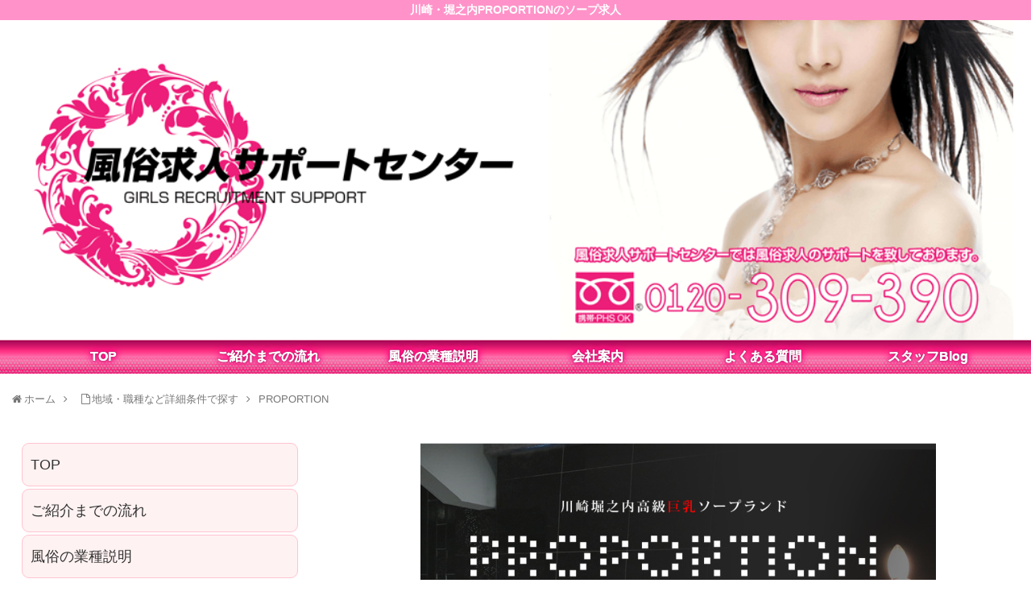

--- FILE ---
content_type: text/html; charset=UTF-8
request_url: https://fuzoku-kyujin.info/item/proportion-kasawaki/
body_size: 23515
content:
<!doctype html>
<html lang="ja">

<head>
<meta charset="utf-8">
<meta http-equiv="X-UA-Compatible" content="IE=edge">
<meta name="viewport" content="width=device-width, initial-scale=1.0, viewport-fit=cover"/>
<meta name="referrer" content="no-referrer-when-downgrade"/>

      
<!-- Global site tag (gtag.js) - Google Analytics -->
<script async src="https://www.googletagmanager.com/gtag/js?id=UA-57996310-1"></script>
<script>
  window.dataLayer = window.dataLayer || [];
  function gtag(){dataLayer.push(arguments);}
  gtag('js', new Date());

  gtag('config', 'UA-57996310-1');
</script>
<!-- /Global site tag (gtag.js) - Google Analytics -->

      
  <!-- Google Search Console -->
<meta name="google-site-verification" content="ARo9uh_4tYy-wCn89PELdTXLW73GHyp70yu7VcPjJPw" />
<!-- /Google Search Console -->
<!-- preconnect dns-prefetch -->
<link rel="preconnect dns-prefetch" href="//www.googletagmanager.com">
<link rel="preconnect dns-prefetch" href="//www.google-analytics.com">
<link rel="preconnect dns-prefetch" href="//ajax.googleapis.com">
<link rel="preconnect dns-prefetch" href="//cdnjs.cloudflare.com">
<link rel="preconnect dns-prefetch" href="//pagead2.googlesyndication.com">
<link rel="preconnect dns-prefetch" href="//googleads.g.doubleclick.net">
<link rel="preconnect dns-prefetch" href="//tpc.googlesyndication.com">
<link rel="preconnect dns-prefetch" href="//ad.doubleclick.net">
<link rel="preconnect dns-prefetch" href="//www.gstatic.com">
<link rel="preconnect dns-prefetch" href="//cse.google.com">
<link rel="preconnect dns-prefetch" href="//fonts.gstatic.com">
<link rel="preconnect dns-prefetch" href="//fonts.googleapis.com">
<link rel="preconnect dns-prefetch" href="//cms.quantserve.com">
<link rel="preconnect dns-prefetch" href="//secure.gravatar.com">
<link rel="preconnect dns-prefetch" href="//cdn.syndication.twimg.com">
<link rel="preconnect dns-prefetch" href="//cdn.jsdelivr.net">
<link rel="preconnect dns-prefetch" href="//images-fe.ssl-images-amazon.com">
<link rel="preconnect dns-prefetch" href="//completion.amazon.com">
<link rel="preconnect dns-prefetch" href="//m.media-amazon.com">
<link rel="preconnect dns-prefetch" href="//i.moshimo.com">
<link rel="preconnect dns-prefetch" href="//aml.valuecommerce.com">
<link rel="preconnect dns-prefetch" href="//dalc.valuecommerce.com">
<link rel="preconnect dns-prefetch" href="//dalb.valuecommerce.com">
<title>川崎・堀之内PROPORTIONのソープ求人  |  風俗求人サポートセンター｜優良高収入アルバイト紹介</title>
<meta name='robots' content='max-image-preview:large' />

<!-- OGP -->
<meta property="og:type" content="article">
<meta property="og:description" content="川崎・堀之内PROPORTIONのソープ求人情報です！">
<meta property="og:url" content="https://fuzoku-kyujin.info/item/proportion-kasawaki/">
<meta property="og:image" content="https://fuzoku-kyujin.info/fuzoku-officialtemp/uploads/proportion-kasawaki.jpg">
<meta property="og:site_name" content="風俗求人サポートセンター｜優良高収入アルバイト紹介">
<meta property="og:locale" content="ja_JP">
<meta property="article:published_time" content="2020-12-01T01:03:27+09:00" />
<meta property="article:modified_time" content="2021-04-03T17:51:15+09:00" />
<meta property="og:title" content="検索結果  |  風俗求人サポートセンター">
<!-- /OGP -->

<!-- Twitter Card -->
<meta name="twitter:card" content="summary_large_image">
<meta property="twitter:description" content="川崎・堀之内PROPORTIONのソープ求人情報です！">
<meta property="twitter:url" content="https://fuzoku-kyujin.info/item/proportion-kasawaki/">
<meta name="twitter:image" content="https://fuzoku-kyujin.info/fuzoku-officialtemp/uploads/proportion-kasawaki.jpg">
<meta name="twitter:domain" content="fuzoku-kyujin.info">
<meta property="twitter:title" content="検索結果  |  風俗求人サポートセンター">
<!-- /Twitter Card -->
<link rel="alternate" type="application/rss+xml" title="風俗求人サポートセンター｜優良高収入アルバイト紹介 &raquo; フィード" href="https://fuzoku-kyujin.info/feed/" />
<link rel="alternate" type="application/rss+xml" title="風俗求人サポートセンター｜優良高収入アルバイト紹介 &raquo; コメントフィード" href="https://fuzoku-kyujin.info/comments/feed/" />
<link rel="alternate" type="application/rss+xml" title="風俗求人サポートセンター｜優良高収入アルバイト紹介 &raquo; PROPORTION のコメントのフィード" href="https://fuzoku-kyujin.info/item/proportion-kasawaki/feed/" />
<link rel='stylesheet' id='cocoon-style-css'  href='https://fuzoku-kyujin.info/fuzoku-officialtemp/themes/cocoon-master/style.css?fver=20210315040502' media='all' />
<style id='cocoon-style-inline-css'>
body.public-page{background-color:#fff}.header .header-in{min-height:397px}#header-container .navi,#navi .navi-in>.menu-header .sub-menu{background-color:#ff4c75}#navi .navi-in a,#navi .navi-in a:hover{color:#fff}#navi .navi-in a:hover{background-color:rgba(255,255,255,.2)}.main{width:860px}.sidebar{width:376px}@media screen and (max-width:1280px){.wrap{width:auto}.main,.sidebar,.sidebar-left .main,.sidebar-left .sidebar{margin:0 .5%}.main{width:67.4%}.sidebar{padding:1.5%;width:30%}.entry-card-thumb{width:38%}.entry-card-content{margin-left:40%}}body::after{content:url(https://fuzoku-kyujin.info/fuzoku-officialtemp/themes/cocoon-master/lib/analytics/access.php?post_id=3370&post_type=post);visibility:hidden;position:absolute;bottom:0;right:0;width:1px;height:1px;overflow:hidden;display:inline!important}.logo-header img{height:397px;width:auto}.logo-header img{width:1236px;height:auto}.toc-checkbox{display:none}.toc-content{visibility:hidden;height:0;opacity:.2;transition:all .5s ease-out}.toc-checkbox:checked~.toc-content{visibility:visible;padding-top:.6em;height:100%;opacity:1}.toc-title::after{content:'[開く]';margin-left:.5em;cursor:pointer;font-size:.8em}.toc-title:hover::after{text-decoration:underline}.toc-checkbox:checked+.toc-title::after{content:'[閉じる]'}.eye-catch-wrap{justify-content:center}#respond{display:none}#footer{background:#ed1e79}#footer,#footer a,.footer-title{color:#fff}.entry-content>*,.demo .entry-content p{line-height:1.8}.article p,.demo .entry-content p,.article dl,.article ul,.article ol,.article blockquote,.article pre,.article table,.article .author-box,.article .blogcard-wrap,.article .login-user-only,.article .information-box,.article .question-box,.article .alert-box,.article .information,.article .question,.article .alert,.article .memo-box,.article .comment-box,.article .common-icon-box,.article .blank-box,.article .button-block,.article .micro-bottom,.article .caption-box,.article .tab-caption-box,.article .label-box,.article .toggle-wrap,.article .wp-block-image,.booklink-box,.article .kaerebalink-box,.article .tomarebalink-box,.article .product-item-box,.article .speech-wrap,.article .toc,.article .column-wrap,.article .new-entry-cards,.article .popular-entry-cards,.article .navi-entry-cards,.article .box-menus,.article .ranking-item,.article .wp-block-categories,.article .wp-block-archives,.article .wp-block-archives-dropdown,.article .wp-block-calendar,.article .rss-entry-cards,.article .ad-area,.article .wp-block-gallery,.article .wp-block-audio,.article .wp-block-cover,.article .wp-block-file,.article .wp-block-media-text,.article .wp-block-video,.article .wp-block-buttons,.article .wp-block-columns,.article .wp-block-separator,.article .components-placeholder,.article .wp-block-search,.article .wp-block-social-links,.article .timeline-box,.article .blogcard-type,.article .btn-wrap,.article .btn-wrap a,.article .block-box,.article .wp-block-embed,.article .wp-block-group,.article .wp-block-table,.article .scrollable-table,.article .wp-block-separator,[data-type="core/freeform"]{margin-bottom:1.4em}.article h2,.article h3,.article h4,.article h5,.article h6{margin-bottom:18px}@media screen and (max-width:480px){.page-body,.menu-content{font-size:16px}.article h2,.article h3,.article h4,.article h5,.article h6{margin-bottom:16px}}@media screen and (max-width:781px){.wp-block-column{margin-bottom:1.4em}}@media screen and (max-width:599px){.column-wrap>div{margin-bottom:1.4em}}.article h2,.article h3,.article h4,.article h5,.article h6{margin-top:1.87em}.article .micro-top{margin-bottom:.28em}.article .micro-bottom{margin-top:-1.26em}.article .micro-balloon{margin-bottom:.7em}.article .micro-bottom.micro-balloon{margin-top:-.98em}.blank-box.bb-key-color{border-color:#19448e}.iic-key-color li::before{color:#19448e}.blank-box.bb-tab.bb-key-color::before{background-color:#19448e}.tb-key-color .toggle-button{border:1px solid #19448e;background:#19448e;color:#fff}.tb-key-color .toggle-button::before{color:#ccc}.tb-key-color .toggle-checkbox:checked~.toggle-content{border-color:#19448e}.cb-key-color.caption-box{border-color:#19448e}.cb-key-color .caption-box-label{background-color:#19448e;color:#fff}.tcb-key-color .tab-caption-box-label{background-color:#19448e;color:#fff}.tcb-key-color .tab-caption-box-content{border-color:#19448e}.lb-key-color .label-box-content{border-color:#19448e}.mc-key-color{background-color:#19448e;color:#fff;border:0}.mc-key-color.micro-bottom::after{border-bottom-color:#19448e;border-top-color:transparent}.mc-key-color::before{border-top-color:transparent;border-bottom-color:transparent}.mc-key-color::after{border-top-color:#19448e}.btn-key-color,.btn-wrap.btn-wrap-key-color>a{background-color:#19448e}.has-text-color.has-key-color-color{color:#19448e}.has-background.has-key-color-background-color{background-color:#19448e}.article.page-body,body#tinymce.wp-editor{background-color:#fff}.article.page-body,.editor-post-title__block .editor-post-title__input,body#tinymce.wp-editor{color:#333}.body .has-key-color-background-color{background-color:#19448e}.body .has-key-color-color{color:#19448e}.body .has-key-color-border-color{border-color:#19448e}.btn-wrap.has-key-color-background-color>a{background-color:#19448e}.btn-wrap.has-key-color-color>a{color:#19448e}.btn-wrap.has-key-color-border-color>a{border-color:#19448e}.bb-tab.has-key-color-border-color .bb-label{background-color:#19448e}.toggle-wrap.has-key-color-border-color .toggle-button{background-color:#19448e}.toggle-wrap.has-key-color-border-color .toggle-button,.toggle-wrap.has-key-color-border-color .toggle-content{border-color:#19448e}.iconlist-box.has-key-color-icon-color li::before{color:#19448e}.micro-balloon.has-key-color-background-color{background-color:#19448e;border-color:transparent}.micro-balloon.has-key-color-background-color.micro-bottom::after{border-bottom-color:#19448e;border-top-color:transparent}.micro-balloon.has-key-color-background-color::before{border-top-color:transparent;border-bottom-color:transparent}.micro-balloon.has-key-color-background-color::after{border-top-color:#19448e}.micro-balloon.has-border-color.has-key-color-border-color{border-color:#19448e}.micro-balloon.micro-top.has-key-color-border-color::before{border-top-color:#19448e}.micro-balloon.micro-bottom.has-key-color-border-color::before{border-bottom-color:#19448e}.caption-box.has-key-color-border-color .box-label{background-color:#19448e}.tab-caption-box.has-key-color-border-color .box-label{background-color:#19448e}.tab-caption-box.has-key-color-border-color .box-content{border-color:#19448e}.tab-caption-box.has-key-color-background-color .box-content{background-color:#19448e}.label-box.has-key-color-border-color .box-content{border-color:#19448e}.label-box.has-key-color-background-color .box-content{background-color:#19448e}.sbp-l .speech-balloon.has-key-color-border-color::before{border-right-color:#19448e}.sbp-r .speech-balloon.has-key-color-border-color::before{border-left-color:#19448e}.sbp-l .speech-balloon.has-key-color-background-color::after{border-right-color:#19448e}.sbp-r .speech-balloon.has-key-color-background-color::after{border-left-color:#19448e}.sbs-line.sbp-r .speech-balloon.has-key-color-background-color{background-color:#19448e}.sbs-line.sbp-r .speech-balloon.has-key-color-border-color{border-color:#19448e}.speech-wrap.sbs-think .speech-balloon.has-key-color-border-color::before,.speech-wrap.sbs-think .speech-balloon.has-key-color-border-color::after{border-color:#19448e}.sbs-think .speech-balloon.has-key-color-background-color::before,.sbs-think .speech-balloon.has-key-color-background-color::after{background-color:#19448e}.timeline-box.has-key-color-point-color .timeline-item::before{background-color:#19448e}.body .has-red-background-color{background-color:#e60033}.body .has-red-color{color:#e60033}.body .has-red-border-color{border-color:#e60033}.btn-wrap.has-red-background-color>a{background-color:#e60033}.btn-wrap.has-red-color>a{color:#e60033}.btn-wrap.has-red-border-color>a{border-color:#e60033}.bb-tab.has-red-border-color .bb-label{background-color:#e60033}.toggle-wrap.has-red-border-color .toggle-button{background-color:#e60033}.toggle-wrap.has-red-border-color .toggle-button,.toggle-wrap.has-red-border-color .toggle-content{border-color:#e60033}.iconlist-box.has-red-icon-color li::before{color:#e60033}.micro-balloon.has-red-background-color{background-color:#e60033;border-color:transparent}.micro-balloon.has-red-background-color.micro-bottom::after{border-bottom-color:#e60033;border-top-color:transparent}.micro-balloon.has-red-background-color::before{border-top-color:transparent;border-bottom-color:transparent}.micro-balloon.has-red-background-color::after{border-top-color:#e60033}.micro-balloon.has-border-color.has-red-border-color{border-color:#e60033}.micro-balloon.micro-top.has-red-border-color::before{border-top-color:#e60033}.micro-balloon.micro-bottom.has-red-border-color::before{border-bottom-color:#e60033}.caption-box.has-red-border-color .box-label{background-color:#e60033}.tab-caption-box.has-red-border-color .box-label{background-color:#e60033}.tab-caption-box.has-red-border-color .box-content{border-color:#e60033}.tab-caption-box.has-red-background-color .box-content{background-color:#e60033}.label-box.has-red-border-color .box-content{border-color:#e60033}.label-box.has-red-background-color .box-content{background-color:#e60033}.sbp-l .speech-balloon.has-red-border-color::before{border-right-color:#e60033}.sbp-r .speech-balloon.has-red-border-color::before{border-left-color:#e60033}.sbp-l .speech-balloon.has-red-background-color::after{border-right-color:#e60033}.sbp-r .speech-balloon.has-red-background-color::after{border-left-color:#e60033}.sbs-line.sbp-r .speech-balloon.has-red-background-color{background-color:#e60033}.sbs-line.sbp-r .speech-balloon.has-red-border-color{border-color:#e60033}.speech-wrap.sbs-think .speech-balloon.has-red-border-color::before,.speech-wrap.sbs-think .speech-balloon.has-red-border-color::after{border-color:#e60033}.sbs-think .speech-balloon.has-red-background-color::before,.sbs-think .speech-balloon.has-red-background-color::after{background-color:#e60033}.timeline-box.has-red-point-color .timeline-item::before{background-color:#e60033}.body .has-pink-background-color{background-color:#e95295}.body .has-pink-color{color:#e95295}.body .has-pink-border-color{border-color:#e95295}.btn-wrap.has-pink-background-color>a{background-color:#e95295}.btn-wrap.has-pink-color>a{color:#e95295}.btn-wrap.has-pink-border-color>a{border-color:#e95295}.bb-tab.has-pink-border-color .bb-label{background-color:#e95295}.toggle-wrap.has-pink-border-color .toggle-button{background-color:#e95295}.toggle-wrap.has-pink-border-color .toggle-button,.toggle-wrap.has-pink-border-color .toggle-content{border-color:#e95295}.iconlist-box.has-pink-icon-color li::before{color:#e95295}.micro-balloon.has-pink-background-color{background-color:#e95295;border-color:transparent}.micro-balloon.has-pink-background-color.micro-bottom::after{border-bottom-color:#e95295;border-top-color:transparent}.micro-balloon.has-pink-background-color::before{border-top-color:transparent;border-bottom-color:transparent}.micro-balloon.has-pink-background-color::after{border-top-color:#e95295}.micro-balloon.has-border-color.has-pink-border-color{border-color:#e95295}.micro-balloon.micro-top.has-pink-border-color::before{border-top-color:#e95295}.micro-balloon.micro-bottom.has-pink-border-color::before{border-bottom-color:#e95295}.caption-box.has-pink-border-color .box-label{background-color:#e95295}.tab-caption-box.has-pink-border-color .box-label{background-color:#e95295}.tab-caption-box.has-pink-border-color .box-content{border-color:#e95295}.tab-caption-box.has-pink-background-color .box-content{background-color:#e95295}.label-box.has-pink-border-color .box-content{border-color:#e95295}.label-box.has-pink-background-color .box-content{background-color:#e95295}.sbp-l .speech-balloon.has-pink-border-color::before{border-right-color:#e95295}.sbp-r .speech-balloon.has-pink-border-color::before{border-left-color:#e95295}.sbp-l .speech-balloon.has-pink-background-color::after{border-right-color:#e95295}.sbp-r .speech-balloon.has-pink-background-color::after{border-left-color:#e95295}.sbs-line.sbp-r .speech-balloon.has-pink-background-color{background-color:#e95295}.sbs-line.sbp-r .speech-balloon.has-pink-border-color{border-color:#e95295}.speech-wrap.sbs-think .speech-balloon.has-pink-border-color::before,.speech-wrap.sbs-think .speech-balloon.has-pink-border-color::after{border-color:#e95295}.sbs-think .speech-balloon.has-pink-background-color::before,.sbs-think .speech-balloon.has-pink-background-color::after{background-color:#e95295}.timeline-box.has-pink-point-color .timeline-item::before{background-color:#e95295}.body .has-purple-background-color{background-color:#884898}.body .has-purple-color{color:#884898}.body .has-purple-border-color{border-color:#884898}.btn-wrap.has-purple-background-color>a{background-color:#884898}.btn-wrap.has-purple-color>a{color:#884898}.btn-wrap.has-purple-border-color>a{border-color:#884898}.bb-tab.has-purple-border-color .bb-label{background-color:#884898}.toggle-wrap.has-purple-border-color .toggle-button{background-color:#884898}.toggle-wrap.has-purple-border-color .toggle-button,.toggle-wrap.has-purple-border-color .toggle-content{border-color:#884898}.iconlist-box.has-purple-icon-color li::before{color:#884898}.micro-balloon.has-purple-background-color{background-color:#884898;border-color:transparent}.micro-balloon.has-purple-background-color.micro-bottom::after{border-bottom-color:#884898;border-top-color:transparent}.micro-balloon.has-purple-background-color::before{border-top-color:transparent;border-bottom-color:transparent}.micro-balloon.has-purple-background-color::after{border-top-color:#884898}.micro-balloon.has-border-color.has-purple-border-color{border-color:#884898}.micro-balloon.micro-top.has-purple-border-color::before{border-top-color:#884898}.micro-balloon.micro-bottom.has-purple-border-color::before{border-bottom-color:#884898}.caption-box.has-purple-border-color .box-label{background-color:#884898}.tab-caption-box.has-purple-border-color .box-label{background-color:#884898}.tab-caption-box.has-purple-border-color .box-content{border-color:#884898}.tab-caption-box.has-purple-background-color .box-content{background-color:#884898}.label-box.has-purple-border-color .box-content{border-color:#884898}.label-box.has-purple-background-color .box-content{background-color:#884898}.sbp-l .speech-balloon.has-purple-border-color::before{border-right-color:#884898}.sbp-r .speech-balloon.has-purple-border-color::before{border-left-color:#884898}.sbp-l .speech-balloon.has-purple-background-color::after{border-right-color:#884898}.sbp-r .speech-balloon.has-purple-background-color::after{border-left-color:#884898}.sbs-line.sbp-r .speech-balloon.has-purple-background-color{background-color:#884898}.sbs-line.sbp-r .speech-balloon.has-purple-border-color{border-color:#884898}.speech-wrap.sbs-think .speech-balloon.has-purple-border-color::before,.speech-wrap.sbs-think .speech-balloon.has-purple-border-color::after{border-color:#884898}.sbs-think .speech-balloon.has-purple-background-color::before,.sbs-think .speech-balloon.has-purple-background-color::after{background-color:#884898}.timeline-box.has-purple-point-color .timeline-item::before{background-color:#884898}.body .has-deep-background-color{background-color:#55295b}.body .has-deep-color{color:#55295b}.body .has-deep-border-color{border-color:#55295b}.btn-wrap.has-deep-background-color>a{background-color:#55295b}.btn-wrap.has-deep-color>a{color:#55295b}.btn-wrap.has-deep-border-color>a{border-color:#55295b}.bb-tab.has-deep-border-color .bb-label{background-color:#55295b}.toggle-wrap.has-deep-border-color .toggle-button{background-color:#55295b}.toggle-wrap.has-deep-border-color .toggle-button,.toggle-wrap.has-deep-border-color .toggle-content{border-color:#55295b}.iconlist-box.has-deep-icon-color li::before{color:#55295b}.micro-balloon.has-deep-background-color{background-color:#55295b;border-color:transparent}.micro-balloon.has-deep-background-color.micro-bottom::after{border-bottom-color:#55295b;border-top-color:transparent}.micro-balloon.has-deep-background-color::before{border-top-color:transparent;border-bottom-color:transparent}.micro-balloon.has-deep-background-color::after{border-top-color:#55295b}.micro-balloon.has-border-color.has-deep-border-color{border-color:#55295b}.micro-balloon.micro-top.has-deep-border-color::before{border-top-color:#55295b}.micro-balloon.micro-bottom.has-deep-border-color::before{border-bottom-color:#55295b}.caption-box.has-deep-border-color .box-label{background-color:#55295b}.tab-caption-box.has-deep-border-color .box-label{background-color:#55295b}.tab-caption-box.has-deep-border-color .box-content{border-color:#55295b}.tab-caption-box.has-deep-background-color .box-content{background-color:#55295b}.label-box.has-deep-border-color .box-content{border-color:#55295b}.label-box.has-deep-background-color .box-content{background-color:#55295b}.sbp-l .speech-balloon.has-deep-border-color::before{border-right-color:#55295b}.sbp-r .speech-balloon.has-deep-border-color::before{border-left-color:#55295b}.sbp-l .speech-balloon.has-deep-background-color::after{border-right-color:#55295b}.sbp-r .speech-balloon.has-deep-background-color::after{border-left-color:#55295b}.sbs-line.sbp-r .speech-balloon.has-deep-background-color{background-color:#55295b}.sbs-line.sbp-r .speech-balloon.has-deep-border-color{border-color:#55295b}.speech-wrap.sbs-think .speech-balloon.has-deep-border-color::before,.speech-wrap.sbs-think .speech-balloon.has-deep-border-color::after{border-color:#55295b}.sbs-think .speech-balloon.has-deep-background-color::before,.sbs-think .speech-balloon.has-deep-background-color::after{background-color:#55295b}.timeline-box.has-deep-point-color .timeline-item::before{background-color:#55295b}.body .has-indigo-background-color{background-color:#1e50a2}.body .has-indigo-color{color:#1e50a2}.body .has-indigo-border-color{border-color:#1e50a2}.btn-wrap.has-indigo-background-color>a{background-color:#1e50a2}.btn-wrap.has-indigo-color>a{color:#1e50a2}.btn-wrap.has-indigo-border-color>a{border-color:#1e50a2}.bb-tab.has-indigo-border-color .bb-label{background-color:#1e50a2}.toggle-wrap.has-indigo-border-color .toggle-button{background-color:#1e50a2}.toggle-wrap.has-indigo-border-color .toggle-button,.toggle-wrap.has-indigo-border-color .toggle-content{border-color:#1e50a2}.iconlist-box.has-indigo-icon-color li::before{color:#1e50a2}.micro-balloon.has-indigo-background-color{background-color:#1e50a2;border-color:transparent}.micro-balloon.has-indigo-background-color.micro-bottom::after{border-bottom-color:#1e50a2;border-top-color:transparent}.micro-balloon.has-indigo-background-color::before{border-top-color:transparent;border-bottom-color:transparent}.micro-balloon.has-indigo-background-color::after{border-top-color:#1e50a2}.micro-balloon.has-border-color.has-indigo-border-color{border-color:#1e50a2}.micro-balloon.micro-top.has-indigo-border-color::before{border-top-color:#1e50a2}.micro-balloon.micro-bottom.has-indigo-border-color::before{border-bottom-color:#1e50a2}.caption-box.has-indigo-border-color .box-label{background-color:#1e50a2}.tab-caption-box.has-indigo-border-color .box-label{background-color:#1e50a2}.tab-caption-box.has-indigo-border-color .box-content{border-color:#1e50a2}.tab-caption-box.has-indigo-background-color .box-content{background-color:#1e50a2}.label-box.has-indigo-border-color .box-content{border-color:#1e50a2}.label-box.has-indigo-background-color .box-content{background-color:#1e50a2}.sbp-l .speech-balloon.has-indigo-border-color::before{border-right-color:#1e50a2}.sbp-r .speech-balloon.has-indigo-border-color::before{border-left-color:#1e50a2}.sbp-l .speech-balloon.has-indigo-background-color::after{border-right-color:#1e50a2}.sbp-r .speech-balloon.has-indigo-background-color::after{border-left-color:#1e50a2}.sbs-line.sbp-r .speech-balloon.has-indigo-background-color{background-color:#1e50a2}.sbs-line.sbp-r .speech-balloon.has-indigo-border-color{border-color:#1e50a2}.speech-wrap.sbs-think .speech-balloon.has-indigo-border-color::before,.speech-wrap.sbs-think .speech-balloon.has-indigo-border-color::after{border-color:#1e50a2}.sbs-think .speech-balloon.has-indigo-background-color::before,.sbs-think .speech-balloon.has-indigo-background-color::after{background-color:#1e50a2}.timeline-box.has-indigo-point-color .timeline-item::before{background-color:#1e50a2}.body .has-blue-background-color{background-color:#0095d9}.body .has-blue-color{color:#0095d9}.body .has-blue-border-color{border-color:#0095d9}.btn-wrap.has-blue-background-color>a{background-color:#0095d9}.btn-wrap.has-blue-color>a{color:#0095d9}.btn-wrap.has-blue-border-color>a{border-color:#0095d9}.bb-tab.has-blue-border-color .bb-label{background-color:#0095d9}.toggle-wrap.has-blue-border-color .toggle-button{background-color:#0095d9}.toggle-wrap.has-blue-border-color .toggle-button,.toggle-wrap.has-blue-border-color .toggle-content{border-color:#0095d9}.iconlist-box.has-blue-icon-color li::before{color:#0095d9}.micro-balloon.has-blue-background-color{background-color:#0095d9;border-color:transparent}.micro-balloon.has-blue-background-color.micro-bottom::after{border-bottom-color:#0095d9;border-top-color:transparent}.micro-balloon.has-blue-background-color::before{border-top-color:transparent;border-bottom-color:transparent}.micro-balloon.has-blue-background-color::after{border-top-color:#0095d9}.micro-balloon.has-border-color.has-blue-border-color{border-color:#0095d9}.micro-balloon.micro-top.has-blue-border-color::before{border-top-color:#0095d9}.micro-balloon.micro-bottom.has-blue-border-color::before{border-bottom-color:#0095d9}.caption-box.has-blue-border-color .box-label{background-color:#0095d9}.tab-caption-box.has-blue-border-color .box-label{background-color:#0095d9}.tab-caption-box.has-blue-border-color .box-content{border-color:#0095d9}.tab-caption-box.has-blue-background-color .box-content{background-color:#0095d9}.label-box.has-blue-border-color .box-content{border-color:#0095d9}.label-box.has-blue-background-color .box-content{background-color:#0095d9}.sbp-l .speech-balloon.has-blue-border-color::before{border-right-color:#0095d9}.sbp-r .speech-balloon.has-blue-border-color::before{border-left-color:#0095d9}.sbp-l .speech-balloon.has-blue-background-color::after{border-right-color:#0095d9}.sbp-r .speech-balloon.has-blue-background-color::after{border-left-color:#0095d9}.sbs-line.sbp-r .speech-balloon.has-blue-background-color{background-color:#0095d9}.sbs-line.sbp-r .speech-balloon.has-blue-border-color{border-color:#0095d9}.speech-wrap.sbs-think .speech-balloon.has-blue-border-color::before,.speech-wrap.sbs-think .speech-balloon.has-blue-border-color::after{border-color:#0095d9}.sbs-think .speech-balloon.has-blue-background-color::before,.sbs-think .speech-balloon.has-blue-background-color::after{background-color:#0095d9}.timeline-box.has-blue-point-color .timeline-item::before{background-color:#0095d9}.body .has-light-blue-background-color{background-color:#2ca9e1}.body .has-light-blue-color{color:#2ca9e1}.body .has-light-blue-border-color{border-color:#2ca9e1}.btn-wrap.has-light-blue-background-color>a{background-color:#2ca9e1}.btn-wrap.has-light-blue-color>a{color:#2ca9e1}.btn-wrap.has-light-blue-border-color>a{border-color:#2ca9e1}.bb-tab.has-light-blue-border-color .bb-label{background-color:#2ca9e1}.toggle-wrap.has-light-blue-border-color .toggle-button{background-color:#2ca9e1}.toggle-wrap.has-light-blue-border-color .toggle-button,.toggle-wrap.has-light-blue-border-color .toggle-content{border-color:#2ca9e1}.iconlist-box.has-light-blue-icon-color li::before{color:#2ca9e1}.micro-balloon.has-light-blue-background-color{background-color:#2ca9e1;border-color:transparent}.micro-balloon.has-light-blue-background-color.micro-bottom::after{border-bottom-color:#2ca9e1;border-top-color:transparent}.micro-balloon.has-light-blue-background-color::before{border-top-color:transparent;border-bottom-color:transparent}.micro-balloon.has-light-blue-background-color::after{border-top-color:#2ca9e1}.micro-balloon.has-border-color.has-light-blue-border-color{border-color:#2ca9e1}.micro-balloon.micro-top.has-light-blue-border-color::before{border-top-color:#2ca9e1}.micro-balloon.micro-bottom.has-light-blue-border-color::before{border-bottom-color:#2ca9e1}.caption-box.has-light-blue-border-color .box-label{background-color:#2ca9e1}.tab-caption-box.has-light-blue-border-color .box-label{background-color:#2ca9e1}.tab-caption-box.has-light-blue-border-color .box-content{border-color:#2ca9e1}.tab-caption-box.has-light-blue-background-color .box-content{background-color:#2ca9e1}.label-box.has-light-blue-border-color .box-content{border-color:#2ca9e1}.label-box.has-light-blue-background-color .box-content{background-color:#2ca9e1}.sbp-l .speech-balloon.has-light-blue-border-color::before{border-right-color:#2ca9e1}.sbp-r .speech-balloon.has-light-blue-border-color::before{border-left-color:#2ca9e1}.sbp-l .speech-balloon.has-light-blue-background-color::after{border-right-color:#2ca9e1}.sbp-r .speech-balloon.has-light-blue-background-color::after{border-left-color:#2ca9e1}.sbs-line.sbp-r .speech-balloon.has-light-blue-background-color{background-color:#2ca9e1}.sbs-line.sbp-r .speech-balloon.has-light-blue-border-color{border-color:#2ca9e1}.speech-wrap.sbs-think .speech-balloon.has-light-blue-border-color::before,.speech-wrap.sbs-think .speech-balloon.has-light-blue-border-color::after{border-color:#2ca9e1}.sbs-think .speech-balloon.has-light-blue-background-color::before,.sbs-think .speech-balloon.has-light-blue-background-color::after{background-color:#2ca9e1}.timeline-box.has-light-blue-point-color .timeline-item::before{background-color:#2ca9e1}.body .has-cyan-background-color{background-color:#00a3af}.body .has-cyan-color{color:#00a3af}.body .has-cyan-border-color{border-color:#00a3af}.btn-wrap.has-cyan-background-color>a{background-color:#00a3af}.btn-wrap.has-cyan-color>a{color:#00a3af}.btn-wrap.has-cyan-border-color>a{border-color:#00a3af}.bb-tab.has-cyan-border-color .bb-label{background-color:#00a3af}.toggle-wrap.has-cyan-border-color .toggle-button{background-color:#00a3af}.toggle-wrap.has-cyan-border-color .toggle-button,.toggle-wrap.has-cyan-border-color .toggle-content{border-color:#00a3af}.iconlist-box.has-cyan-icon-color li::before{color:#00a3af}.micro-balloon.has-cyan-background-color{background-color:#00a3af;border-color:transparent}.micro-balloon.has-cyan-background-color.micro-bottom::after{border-bottom-color:#00a3af;border-top-color:transparent}.micro-balloon.has-cyan-background-color::before{border-top-color:transparent;border-bottom-color:transparent}.micro-balloon.has-cyan-background-color::after{border-top-color:#00a3af}.micro-balloon.has-border-color.has-cyan-border-color{border-color:#00a3af}.micro-balloon.micro-top.has-cyan-border-color::before{border-top-color:#00a3af}.micro-balloon.micro-bottom.has-cyan-border-color::before{border-bottom-color:#00a3af}.caption-box.has-cyan-border-color .box-label{background-color:#00a3af}.tab-caption-box.has-cyan-border-color .box-label{background-color:#00a3af}.tab-caption-box.has-cyan-border-color .box-content{border-color:#00a3af}.tab-caption-box.has-cyan-background-color .box-content{background-color:#00a3af}.label-box.has-cyan-border-color .box-content{border-color:#00a3af}.label-box.has-cyan-background-color .box-content{background-color:#00a3af}.sbp-l .speech-balloon.has-cyan-border-color::before{border-right-color:#00a3af}.sbp-r .speech-balloon.has-cyan-border-color::before{border-left-color:#00a3af}.sbp-l .speech-balloon.has-cyan-background-color::after{border-right-color:#00a3af}.sbp-r .speech-balloon.has-cyan-background-color::after{border-left-color:#00a3af}.sbs-line.sbp-r .speech-balloon.has-cyan-background-color{background-color:#00a3af}.sbs-line.sbp-r .speech-balloon.has-cyan-border-color{border-color:#00a3af}.speech-wrap.sbs-think .speech-balloon.has-cyan-border-color::before,.speech-wrap.sbs-think .speech-balloon.has-cyan-border-color::after{border-color:#00a3af}.sbs-think .speech-balloon.has-cyan-background-color::before,.sbs-think .speech-balloon.has-cyan-background-color::after{background-color:#00a3af}.timeline-box.has-cyan-point-color .timeline-item::before{background-color:#00a3af}.body .has-teal-background-color{background-color:#007b43}.body .has-teal-color{color:#007b43}.body .has-teal-border-color{border-color:#007b43}.btn-wrap.has-teal-background-color>a{background-color:#007b43}.btn-wrap.has-teal-color>a{color:#007b43}.btn-wrap.has-teal-border-color>a{border-color:#007b43}.bb-tab.has-teal-border-color .bb-label{background-color:#007b43}.toggle-wrap.has-teal-border-color .toggle-button{background-color:#007b43}.toggle-wrap.has-teal-border-color .toggle-button,.toggle-wrap.has-teal-border-color .toggle-content{border-color:#007b43}.iconlist-box.has-teal-icon-color li::before{color:#007b43}.micro-balloon.has-teal-background-color{background-color:#007b43;border-color:transparent}.micro-balloon.has-teal-background-color.micro-bottom::after{border-bottom-color:#007b43;border-top-color:transparent}.micro-balloon.has-teal-background-color::before{border-top-color:transparent;border-bottom-color:transparent}.micro-balloon.has-teal-background-color::after{border-top-color:#007b43}.micro-balloon.has-border-color.has-teal-border-color{border-color:#007b43}.micro-balloon.micro-top.has-teal-border-color::before{border-top-color:#007b43}.micro-balloon.micro-bottom.has-teal-border-color::before{border-bottom-color:#007b43}.caption-box.has-teal-border-color .box-label{background-color:#007b43}.tab-caption-box.has-teal-border-color .box-label{background-color:#007b43}.tab-caption-box.has-teal-border-color .box-content{border-color:#007b43}.tab-caption-box.has-teal-background-color .box-content{background-color:#007b43}.label-box.has-teal-border-color .box-content{border-color:#007b43}.label-box.has-teal-background-color .box-content{background-color:#007b43}.sbp-l .speech-balloon.has-teal-border-color::before{border-right-color:#007b43}.sbp-r .speech-balloon.has-teal-border-color::before{border-left-color:#007b43}.sbp-l .speech-balloon.has-teal-background-color::after{border-right-color:#007b43}.sbp-r .speech-balloon.has-teal-background-color::after{border-left-color:#007b43}.sbs-line.sbp-r .speech-balloon.has-teal-background-color{background-color:#007b43}.sbs-line.sbp-r .speech-balloon.has-teal-border-color{border-color:#007b43}.speech-wrap.sbs-think .speech-balloon.has-teal-border-color::before,.speech-wrap.sbs-think .speech-balloon.has-teal-border-color::after{border-color:#007b43}.sbs-think .speech-balloon.has-teal-background-color::before,.sbs-think .speech-balloon.has-teal-background-color::after{background-color:#007b43}.timeline-box.has-teal-point-color .timeline-item::before{background-color:#007b43}.body .has-green-background-color{background-color:#3eb370}.body .has-green-color{color:#3eb370}.body .has-green-border-color{border-color:#3eb370}.btn-wrap.has-green-background-color>a{background-color:#3eb370}.btn-wrap.has-green-color>a{color:#3eb370}.btn-wrap.has-green-border-color>a{border-color:#3eb370}.bb-tab.has-green-border-color .bb-label{background-color:#3eb370}.toggle-wrap.has-green-border-color .toggle-button{background-color:#3eb370}.toggle-wrap.has-green-border-color .toggle-button,.toggle-wrap.has-green-border-color .toggle-content{border-color:#3eb370}.iconlist-box.has-green-icon-color li::before{color:#3eb370}.micro-balloon.has-green-background-color{background-color:#3eb370;border-color:transparent}.micro-balloon.has-green-background-color.micro-bottom::after{border-bottom-color:#3eb370;border-top-color:transparent}.micro-balloon.has-green-background-color::before{border-top-color:transparent;border-bottom-color:transparent}.micro-balloon.has-green-background-color::after{border-top-color:#3eb370}.micro-balloon.has-border-color.has-green-border-color{border-color:#3eb370}.micro-balloon.micro-top.has-green-border-color::before{border-top-color:#3eb370}.micro-balloon.micro-bottom.has-green-border-color::before{border-bottom-color:#3eb370}.caption-box.has-green-border-color .box-label{background-color:#3eb370}.tab-caption-box.has-green-border-color .box-label{background-color:#3eb370}.tab-caption-box.has-green-border-color .box-content{border-color:#3eb370}.tab-caption-box.has-green-background-color .box-content{background-color:#3eb370}.label-box.has-green-border-color .box-content{border-color:#3eb370}.label-box.has-green-background-color .box-content{background-color:#3eb370}.sbp-l .speech-balloon.has-green-border-color::before{border-right-color:#3eb370}.sbp-r .speech-balloon.has-green-border-color::before{border-left-color:#3eb370}.sbp-l .speech-balloon.has-green-background-color::after{border-right-color:#3eb370}.sbp-r .speech-balloon.has-green-background-color::after{border-left-color:#3eb370}.sbs-line.sbp-r .speech-balloon.has-green-background-color{background-color:#3eb370}.sbs-line.sbp-r .speech-balloon.has-green-border-color{border-color:#3eb370}.speech-wrap.sbs-think .speech-balloon.has-green-border-color::before,.speech-wrap.sbs-think .speech-balloon.has-green-border-color::after{border-color:#3eb370}.sbs-think .speech-balloon.has-green-background-color::before,.sbs-think .speech-balloon.has-green-background-color::after{background-color:#3eb370}.timeline-box.has-green-point-color .timeline-item::before{background-color:#3eb370}.body .has-light-green-background-color{background-color:#8bc34a}.body .has-light-green-color{color:#8bc34a}.body .has-light-green-border-color{border-color:#8bc34a}.btn-wrap.has-light-green-background-color>a{background-color:#8bc34a}.btn-wrap.has-light-green-color>a{color:#8bc34a}.btn-wrap.has-light-green-border-color>a{border-color:#8bc34a}.bb-tab.has-light-green-border-color .bb-label{background-color:#8bc34a}.toggle-wrap.has-light-green-border-color .toggle-button{background-color:#8bc34a}.toggle-wrap.has-light-green-border-color .toggle-button,.toggle-wrap.has-light-green-border-color .toggle-content{border-color:#8bc34a}.iconlist-box.has-light-green-icon-color li::before{color:#8bc34a}.micro-balloon.has-light-green-background-color{background-color:#8bc34a;border-color:transparent}.micro-balloon.has-light-green-background-color.micro-bottom::after{border-bottom-color:#8bc34a;border-top-color:transparent}.micro-balloon.has-light-green-background-color::before{border-top-color:transparent;border-bottom-color:transparent}.micro-balloon.has-light-green-background-color::after{border-top-color:#8bc34a}.micro-balloon.has-border-color.has-light-green-border-color{border-color:#8bc34a}.micro-balloon.micro-top.has-light-green-border-color::before{border-top-color:#8bc34a}.micro-balloon.micro-bottom.has-light-green-border-color::before{border-bottom-color:#8bc34a}.caption-box.has-light-green-border-color .box-label{background-color:#8bc34a}.tab-caption-box.has-light-green-border-color .box-label{background-color:#8bc34a}.tab-caption-box.has-light-green-border-color .box-content{border-color:#8bc34a}.tab-caption-box.has-light-green-background-color .box-content{background-color:#8bc34a}.label-box.has-light-green-border-color .box-content{border-color:#8bc34a}.label-box.has-light-green-background-color .box-content{background-color:#8bc34a}.sbp-l .speech-balloon.has-light-green-border-color::before{border-right-color:#8bc34a}.sbp-r .speech-balloon.has-light-green-border-color::before{border-left-color:#8bc34a}.sbp-l .speech-balloon.has-light-green-background-color::after{border-right-color:#8bc34a}.sbp-r .speech-balloon.has-light-green-background-color::after{border-left-color:#8bc34a}.sbs-line.sbp-r .speech-balloon.has-light-green-background-color{background-color:#8bc34a}.sbs-line.sbp-r .speech-balloon.has-light-green-border-color{border-color:#8bc34a}.speech-wrap.sbs-think .speech-balloon.has-light-green-border-color::before,.speech-wrap.sbs-think .speech-balloon.has-light-green-border-color::after{border-color:#8bc34a}.sbs-think .speech-balloon.has-light-green-background-color::before,.sbs-think .speech-balloon.has-light-green-background-color::after{background-color:#8bc34a}.timeline-box.has-light-green-point-color .timeline-item::before{background-color:#8bc34a}.body .has-lime-background-color{background-color:#c3d825}.body .has-lime-color{color:#c3d825}.body .has-lime-border-color{border-color:#c3d825}.btn-wrap.has-lime-background-color>a{background-color:#c3d825}.btn-wrap.has-lime-color>a{color:#c3d825}.btn-wrap.has-lime-border-color>a{border-color:#c3d825}.bb-tab.has-lime-border-color .bb-label{background-color:#c3d825}.toggle-wrap.has-lime-border-color .toggle-button{background-color:#c3d825}.toggle-wrap.has-lime-border-color .toggle-button,.toggle-wrap.has-lime-border-color .toggle-content{border-color:#c3d825}.iconlist-box.has-lime-icon-color li::before{color:#c3d825}.micro-balloon.has-lime-background-color{background-color:#c3d825;border-color:transparent}.micro-balloon.has-lime-background-color.micro-bottom::after{border-bottom-color:#c3d825;border-top-color:transparent}.micro-balloon.has-lime-background-color::before{border-top-color:transparent;border-bottom-color:transparent}.micro-balloon.has-lime-background-color::after{border-top-color:#c3d825}.micro-balloon.has-border-color.has-lime-border-color{border-color:#c3d825}.micro-balloon.micro-top.has-lime-border-color::before{border-top-color:#c3d825}.micro-balloon.micro-bottom.has-lime-border-color::before{border-bottom-color:#c3d825}.caption-box.has-lime-border-color .box-label{background-color:#c3d825}.tab-caption-box.has-lime-border-color .box-label{background-color:#c3d825}.tab-caption-box.has-lime-border-color .box-content{border-color:#c3d825}.tab-caption-box.has-lime-background-color .box-content{background-color:#c3d825}.label-box.has-lime-border-color .box-content{border-color:#c3d825}.label-box.has-lime-background-color .box-content{background-color:#c3d825}.sbp-l .speech-balloon.has-lime-border-color::before{border-right-color:#c3d825}.sbp-r .speech-balloon.has-lime-border-color::before{border-left-color:#c3d825}.sbp-l .speech-balloon.has-lime-background-color::after{border-right-color:#c3d825}.sbp-r .speech-balloon.has-lime-background-color::after{border-left-color:#c3d825}.sbs-line.sbp-r .speech-balloon.has-lime-background-color{background-color:#c3d825}.sbs-line.sbp-r .speech-balloon.has-lime-border-color{border-color:#c3d825}.speech-wrap.sbs-think .speech-balloon.has-lime-border-color::before,.speech-wrap.sbs-think .speech-balloon.has-lime-border-color::after{border-color:#c3d825}.sbs-think .speech-balloon.has-lime-background-color::before,.sbs-think .speech-balloon.has-lime-background-color::after{background-color:#c3d825}.timeline-box.has-lime-point-color .timeline-item::before{background-color:#c3d825}.body .has-yellow-background-color{background-color:#ffd900}.body .has-yellow-color{color:#ffd900}.body .has-yellow-border-color{border-color:#ffd900}.btn-wrap.has-yellow-background-color>a{background-color:#ffd900}.btn-wrap.has-yellow-color>a{color:#ffd900}.btn-wrap.has-yellow-border-color>a{border-color:#ffd900}.bb-tab.has-yellow-border-color .bb-label{background-color:#ffd900}.toggle-wrap.has-yellow-border-color .toggle-button{background-color:#ffd900}.toggle-wrap.has-yellow-border-color .toggle-button,.toggle-wrap.has-yellow-border-color .toggle-content{border-color:#ffd900}.iconlist-box.has-yellow-icon-color li::before{color:#ffd900}.micro-balloon.has-yellow-background-color{background-color:#ffd900;border-color:transparent}.micro-balloon.has-yellow-background-color.micro-bottom::after{border-bottom-color:#ffd900;border-top-color:transparent}.micro-balloon.has-yellow-background-color::before{border-top-color:transparent;border-bottom-color:transparent}.micro-balloon.has-yellow-background-color::after{border-top-color:#ffd900}.micro-balloon.has-border-color.has-yellow-border-color{border-color:#ffd900}.micro-balloon.micro-top.has-yellow-border-color::before{border-top-color:#ffd900}.micro-balloon.micro-bottom.has-yellow-border-color::before{border-bottom-color:#ffd900}.caption-box.has-yellow-border-color .box-label{background-color:#ffd900}.tab-caption-box.has-yellow-border-color .box-label{background-color:#ffd900}.tab-caption-box.has-yellow-border-color .box-content{border-color:#ffd900}.tab-caption-box.has-yellow-background-color .box-content{background-color:#ffd900}.label-box.has-yellow-border-color .box-content{border-color:#ffd900}.label-box.has-yellow-background-color .box-content{background-color:#ffd900}.sbp-l .speech-balloon.has-yellow-border-color::before{border-right-color:#ffd900}.sbp-r .speech-balloon.has-yellow-border-color::before{border-left-color:#ffd900}.sbp-l .speech-balloon.has-yellow-background-color::after{border-right-color:#ffd900}.sbp-r .speech-balloon.has-yellow-background-color::after{border-left-color:#ffd900}.sbs-line.sbp-r .speech-balloon.has-yellow-background-color{background-color:#ffd900}.sbs-line.sbp-r .speech-balloon.has-yellow-border-color{border-color:#ffd900}.speech-wrap.sbs-think .speech-balloon.has-yellow-border-color::before,.speech-wrap.sbs-think .speech-balloon.has-yellow-border-color::after{border-color:#ffd900}.sbs-think .speech-balloon.has-yellow-background-color::before,.sbs-think .speech-balloon.has-yellow-background-color::after{background-color:#ffd900}.timeline-box.has-yellow-point-color .timeline-item::before{background-color:#ffd900}.body .has-amber-background-color{background-color:#ffc107}.body .has-amber-color{color:#ffc107}.body .has-amber-border-color{border-color:#ffc107}.btn-wrap.has-amber-background-color>a{background-color:#ffc107}.btn-wrap.has-amber-color>a{color:#ffc107}.btn-wrap.has-amber-border-color>a{border-color:#ffc107}.bb-tab.has-amber-border-color .bb-label{background-color:#ffc107}.toggle-wrap.has-amber-border-color .toggle-button{background-color:#ffc107}.toggle-wrap.has-amber-border-color .toggle-button,.toggle-wrap.has-amber-border-color .toggle-content{border-color:#ffc107}.iconlist-box.has-amber-icon-color li::before{color:#ffc107}.micro-balloon.has-amber-background-color{background-color:#ffc107;border-color:transparent}.micro-balloon.has-amber-background-color.micro-bottom::after{border-bottom-color:#ffc107;border-top-color:transparent}.micro-balloon.has-amber-background-color::before{border-top-color:transparent;border-bottom-color:transparent}.micro-balloon.has-amber-background-color::after{border-top-color:#ffc107}.micro-balloon.has-border-color.has-amber-border-color{border-color:#ffc107}.micro-balloon.micro-top.has-amber-border-color::before{border-top-color:#ffc107}.micro-balloon.micro-bottom.has-amber-border-color::before{border-bottom-color:#ffc107}.caption-box.has-amber-border-color .box-label{background-color:#ffc107}.tab-caption-box.has-amber-border-color .box-label{background-color:#ffc107}.tab-caption-box.has-amber-border-color .box-content{border-color:#ffc107}.tab-caption-box.has-amber-background-color .box-content{background-color:#ffc107}.label-box.has-amber-border-color .box-content{border-color:#ffc107}.label-box.has-amber-background-color .box-content{background-color:#ffc107}.sbp-l .speech-balloon.has-amber-border-color::before{border-right-color:#ffc107}.sbp-r .speech-balloon.has-amber-border-color::before{border-left-color:#ffc107}.sbp-l .speech-balloon.has-amber-background-color::after{border-right-color:#ffc107}.sbp-r .speech-balloon.has-amber-background-color::after{border-left-color:#ffc107}.sbs-line.sbp-r .speech-balloon.has-amber-background-color{background-color:#ffc107}.sbs-line.sbp-r .speech-balloon.has-amber-border-color{border-color:#ffc107}.speech-wrap.sbs-think .speech-balloon.has-amber-border-color::before,.speech-wrap.sbs-think .speech-balloon.has-amber-border-color::after{border-color:#ffc107}.sbs-think .speech-balloon.has-amber-background-color::before,.sbs-think .speech-balloon.has-amber-background-color::after{background-color:#ffc107}.timeline-box.has-amber-point-color .timeline-item::before{background-color:#ffc107}.body .has-orange-background-color{background-color:#f39800}.body .has-orange-color{color:#f39800}.body .has-orange-border-color{border-color:#f39800}.btn-wrap.has-orange-background-color>a{background-color:#f39800}.btn-wrap.has-orange-color>a{color:#f39800}.btn-wrap.has-orange-border-color>a{border-color:#f39800}.bb-tab.has-orange-border-color .bb-label{background-color:#f39800}.toggle-wrap.has-orange-border-color .toggle-button{background-color:#f39800}.toggle-wrap.has-orange-border-color .toggle-button,.toggle-wrap.has-orange-border-color .toggle-content{border-color:#f39800}.iconlist-box.has-orange-icon-color li::before{color:#f39800}.micro-balloon.has-orange-background-color{background-color:#f39800;border-color:transparent}.micro-balloon.has-orange-background-color.micro-bottom::after{border-bottom-color:#f39800;border-top-color:transparent}.micro-balloon.has-orange-background-color::before{border-top-color:transparent;border-bottom-color:transparent}.micro-balloon.has-orange-background-color::after{border-top-color:#f39800}.micro-balloon.has-border-color.has-orange-border-color{border-color:#f39800}.micro-balloon.micro-top.has-orange-border-color::before{border-top-color:#f39800}.micro-balloon.micro-bottom.has-orange-border-color::before{border-bottom-color:#f39800}.caption-box.has-orange-border-color .box-label{background-color:#f39800}.tab-caption-box.has-orange-border-color .box-label{background-color:#f39800}.tab-caption-box.has-orange-border-color .box-content{border-color:#f39800}.tab-caption-box.has-orange-background-color .box-content{background-color:#f39800}.label-box.has-orange-border-color .box-content{border-color:#f39800}.label-box.has-orange-background-color .box-content{background-color:#f39800}.sbp-l .speech-balloon.has-orange-border-color::before{border-right-color:#f39800}.sbp-r .speech-balloon.has-orange-border-color::before{border-left-color:#f39800}.sbp-l .speech-balloon.has-orange-background-color::after{border-right-color:#f39800}.sbp-r .speech-balloon.has-orange-background-color::after{border-left-color:#f39800}.sbs-line.sbp-r .speech-balloon.has-orange-background-color{background-color:#f39800}.sbs-line.sbp-r .speech-balloon.has-orange-border-color{border-color:#f39800}.speech-wrap.sbs-think .speech-balloon.has-orange-border-color::before,.speech-wrap.sbs-think .speech-balloon.has-orange-border-color::after{border-color:#f39800}.sbs-think .speech-balloon.has-orange-background-color::before,.sbs-think .speech-balloon.has-orange-background-color::after{background-color:#f39800}.timeline-box.has-orange-point-color .timeline-item::before{background-color:#f39800}.body .has-deep-orange-background-color{background-color:#ea5506}.body .has-deep-orange-color{color:#ea5506}.body .has-deep-orange-border-color{border-color:#ea5506}.btn-wrap.has-deep-orange-background-color>a{background-color:#ea5506}.btn-wrap.has-deep-orange-color>a{color:#ea5506}.btn-wrap.has-deep-orange-border-color>a{border-color:#ea5506}.bb-tab.has-deep-orange-border-color .bb-label{background-color:#ea5506}.toggle-wrap.has-deep-orange-border-color .toggle-button{background-color:#ea5506}.toggle-wrap.has-deep-orange-border-color .toggle-button,.toggle-wrap.has-deep-orange-border-color .toggle-content{border-color:#ea5506}.iconlist-box.has-deep-orange-icon-color li::before{color:#ea5506}.micro-balloon.has-deep-orange-background-color{background-color:#ea5506;border-color:transparent}.micro-balloon.has-deep-orange-background-color.micro-bottom::after{border-bottom-color:#ea5506;border-top-color:transparent}.micro-balloon.has-deep-orange-background-color::before{border-top-color:transparent;border-bottom-color:transparent}.micro-balloon.has-deep-orange-background-color::after{border-top-color:#ea5506}.micro-balloon.has-border-color.has-deep-orange-border-color{border-color:#ea5506}.micro-balloon.micro-top.has-deep-orange-border-color::before{border-top-color:#ea5506}.micro-balloon.micro-bottom.has-deep-orange-border-color::before{border-bottom-color:#ea5506}.caption-box.has-deep-orange-border-color .box-label{background-color:#ea5506}.tab-caption-box.has-deep-orange-border-color .box-label{background-color:#ea5506}.tab-caption-box.has-deep-orange-border-color .box-content{border-color:#ea5506}.tab-caption-box.has-deep-orange-background-color .box-content{background-color:#ea5506}.label-box.has-deep-orange-border-color .box-content{border-color:#ea5506}.label-box.has-deep-orange-background-color .box-content{background-color:#ea5506}.sbp-l .speech-balloon.has-deep-orange-border-color::before{border-right-color:#ea5506}.sbp-r .speech-balloon.has-deep-orange-border-color::before{border-left-color:#ea5506}.sbp-l .speech-balloon.has-deep-orange-background-color::after{border-right-color:#ea5506}.sbp-r .speech-balloon.has-deep-orange-background-color::after{border-left-color:#ea5506}.sbs-line.sbp-r .speech-balloon.has-deep-orange-background-color{background-color:#ea5506}.sbs-line.sbp-r .speech-balloon.has-deep-orange-border-color{border-color:#ea5506}.speech-wrap.sbs-think .speech-balloon.has-deep-orange-border-color::before,.speech-wrap.sbs-think .speech-balloon.has-deep-orange-border-color::after{border-color:#ea5506}.sbs-think .speech-balloon.has-deep-orange-background-color::before,.sbs-think .speech-balloon.has-deep-orange-background-color::after{background-color:#ea5506}.timeline-box.has-deep-orange-point-color .timeline-item::before{background-color:#ea5506}.body .has-brown-background-color{background-color:#954e2a}.body .has-brown-color{color:#954e2a}.body .has-brown-border-color{border-color:#954e2a}.btn-wrap.has-brown-background-color>a{background-color:#954e2a}.btn-wrap.has-brown-color>a{color:#954e2a}.btn-wrap.has-brown-border-color>a{border-color:#954e2a}.bb-tab.has-brown-border-color .bb-label{background-color:#954e2a}.toggle-wrap.has-brown-border-color .toggle-button{background-color:#954e2a}.toggle-wrap.has-brown-border-color .toggle-button,.toggle-wrap.has-brown-border-color .toggle-content{border-color:#954e2a}.iconlist-box.has-brown-icon-color li::before{color:#954e2a}.micro-balloon.has-brown-background-color{background-color:#954e2a;border-color:transparent}.micro-balloon.has-brown-background-color.micro-bottom::after{border-bottom-color:#954e2a;border-top-color:transparent}.micro-balloon.has-brown-background-color::before{border-top-color:transparent;border-bottom-color:transparent}.micro-balloon.has-brown-background-color::after{border-top-color:#954e2a}.micro-balloon.has-border-color.has-brown-border-color{border-color:#954e2a}.micro-balloon.micro-top.has-brown-border-color::before{border-top-color:#954e2a}.micro-balloon.micro-bottom.has-brown-border-color::before{border-bottom-color:#954e2a}.caption-box.has-brown-border-color .box-label{background-color:#954e2a}.tab-caption-box.has-brown-border-color .box-label{background-color:#954e2a}.tab-caption-box.has-brown-border-color .box-content{border-color:#954e2a}.tab-caption-box.has-brown-background-color .box-content{background-color:#954e2a}.label-box.has-brown-border-color .box-content{border-color:#954e2a}.label-box.has-brown-background-color .box-content{background-color:#954e2a}.sbp-l .speech-balloon.has-brown-border-color::before{border-right-color:#954e2a}.sbp-r .speech-balloon.has-brown-border-color::before{border-left-color:#954e2a}.sbp-l .speech-balloon.has-brown-background-color::after{border-right-color:#954e2a}.sbp-r .speech-balloon.has-brown-background-color::after{border-left-color:#954e2a}.sbs-line.sbp-r .speech-balloon.has-brown-background-color{background-color:#954e2a}.sbs-line.sbp-r .speech-balloon.has-brown-border-color{border-color:#954e2a}.speech-wrap.sbs-think .speech-balloon.has-brown-border-color::before,.speech-wrap.sbs-think .speech-balloon.has-brown-border-color::after{border-color:#954e2a}.sbs-think .speech-balloon.has-brown-background-color::before,.sbs-think .speech-balloon.has-brown-background-color::after{background-color:#954e2a}.timeline-box.has-brown-point-color .timeline-item::before{background-color:#954e2a}.body .has-grey-background-color{background-color:#949495}.body .has-grey-color{color:#949495}.body .has-grey-border-color{border-color:#949495}.btn-wrap.has-grey-background-color>a{background-color:#949495}.btn-wrap.has-grey-color>a{color:#949495}.btn-wrap.has-grey-border-color>a{border-color:#949495}.bb-tab.has-grey-border-color .bb-label{background-color:#949495}.toggle-wrap.has-grey-border-color .toggle-button{background-color:#949495}.toggle-wrap.has-grey-border-color .toggle-button,.toggle-wrap.has-grey-border-color .toggle-content{border-color:#949495}.iconlist-box.has-grey-icon-color li::before{color:#949495}.micro-balloon.has-grey-background-color{background-color:#949495;border-color:transparent}.micro-balloon.has-grey-background-color.micro-bottom::after{border-bottom-color:#949495;border-top-color:transparent}.micro-balloon.has-grey-background-color::before{border-top-color:transparent;border-bottom-color:transparent}.micro-balloon.has-grey-background-color::after{border-top-color:#949495}.micro-balloon.has-border-color.has-grey-border-color{border-color:#949495}.micro-balloon.micro-top.has-grey-border-color::before{border-top-color:#949495}.micro-balloon.micro-bottom.has-grey-border-color::before{border-bottom-color:#949495}.caption-box.has-grey-border-color .box-label{background-color:#949495}.tab-caption-box.has-grey-border-color .box-label{background-color:#949495}.tab-caption-box.has-grey-border-color .box-content{border-color:#949495}.tab-caption-box.has-grey-background-color .box-content{background-color:#949495}.label-box.has-grey-border-color .box-content{border-color:#949495}.label-box.has-grey-background-color .box-content{background-color:#949495}.sbp-l .speech-balloon.has-grey-border-color::before{border-right-color:#949495}.sbp-r .speech-balloon.has-grey-border-color::before{border-left-color:#949495}.sbp-l .speech-balloon.has-grey-background-color::after{border-right-color:#949495}.sbp-r .speech-balloon.has-grey-background-color::after{border-left-color:#949495}.sbs-line.sbp-r .speech-balloon.has-grey-background-color{background-color:#949495}.sbs-line.sbp-r .speech-balloon.has-grey-border-color{border-color:#949495}.speech-wrap.sbs-think .speech-balloon.has-grey-border-color::before,.speech-wrap.sbs-think .speech-balloon.has-grey-border-color::after{border-color:#949495}.sbs-think .speech-balloon.has-grey-background-color::before,.sbs-think .speech-balloon.has-grey-background-color::after{background-color:#949495}.timeline-box.has-grey-point-color .timeline-item::before{background-color:#949495}.body .has-black-background-color{background-color:#333}.body .has-black-color{color:#333}.body .has-black-border-color{border-color:#333}.btn-wrap.has-black-background-color>a{background-color:#333}.btn-wrap.has-black-color>a{color:#333}.btn-wrap.has-black-border-color>a{border-color:#333}.bb-tab.has-black-border-color .bb-label{background-color:#333}.toggle-wrap.has-black-border-color .toggle-button{background-color:#333}.toggle-wrap.has-black-border-color .toggle-button,.toggle-wrap.has-black-border-color .toggle-content{border-color:#333}.iconlist-box.has-black-icon-color li::before{color:#333}.micro-balloon.has-black-background-color{background-color:#333;border-color:transparent}.micro-balloon.has-black-background-color.micro-bottom::after{border-bottom-color:#333;border-top-color:transparent}.micro-balloon.has-black-background-color::before{border-top-color:transparent;border-bottom-color:transparent}.micro-balloon.has-black-background-color::after{border-top-color:#333}.micro-balloon.has-border-color.has-black-border-color{border-color:#333}.micro-balloon.micro-top.has-black-border-color::before{border-top-color:#333}.micro-balloon.micro-bottom.has-black-border-color::before{border-bottom-color:#333}.caption-box.has-black-border-color .box-label{background-color:#333}.tab-caption-box.has-black-border-color .box-label{background-color:#333}.tab-caption-box.has-black-border-color .box-content{border-color:#333}.tab-caption-box.has-black-background-color .box-content{background-color:#333}.label-box.has-black-border-color .box-content{border-color:#333}.label-box.has-black-background-color .box-content{background-color:#333}.sbp-l .speech-balloon.has-black-border-color::before{border-right-color:#333}.sbp-r .speech-balloon.has-black-border-color::before{border-left-color:#333}.sbp-l .speech-balloon.has-black-background-color::after{border-right-color:#333}.sbp-r .speech-balloon.has-black-background-color::after{border-left-color:#333}.sbs-line.sbp-r .speech-balloon.has-black-background-color{background-color:#333}.sbs-line.sbp-r .speech-balloon.has-black-border-color{border-color:#333}.speech-wrap.sbs-think .speech-balloon.has-black-border-color::before,.speech-wrap.sbs-think .speech-balloon.has-black-border-color::after{border-color:#333}.sbs-think .speech-balloon.has-black-background-color::before,.sbs-think .speech-balloon.has-black-background-color::after{background-color:#333}.timeline-box.has-black-point-color .timeline-item::before{background-color:#333}.body .has-white-background-color{background-color:#fff}.body .has-white-color{color:#fff}.body .has-white-border-color{border-color:#fff}.btn-wrap.has-white-background-color>a{background-color:#fff}.btn-wrap.has-white-color>a{color:#fff}.btn-wrap.has-white-border-color>a{border-color:#fff}.bb-tab.has-white-border-color .bb-label{background-color:#fff}.toggle-wrap.has-white-border-color .toggle-button{background-color:#fff}.toggle-wrap.has-white-border-color .toggle-button,.toggle-wrap.has-white-border-color .toggle-content{border-color:#fff}.iconlist-box.has-white-icon-color li::before{color:#fff}.micro-balloon.has-white-background-color{background-color:#fff;border-color:transparent}.micro-balloon.has-white-background-color.micro-bottom::after{border-bottom-color:#fff;border-top-color:transparent}.micro-balloon.has-white-background-color::before{border-top-color:transparent;border-bottom-color:transparent}.micro-balloon.has-white-background-color::after{border-top-color:#fff}.micro-balloon.has-border-color.has-white-border-color{border-color:#fff}.micro-balloon.micro-top.has-white-border-color::before{border-top-color:#fff}.micro-balloon.micro-bottom.has-white-border-color::before{border-bottom-color:#fff}.caption-box.has-white-border-color .box-label{background-color:#fff}.tab-caption-box.has-white-border-color .box-label{background-color:#fff}.tab-caption-box.has-white-border-color .box-content{border-color:#fff}.tab-caption-box.has-white-background-color .box-content{background-color:#fff}.label-box.has-white-border-color .box-content{border-color:#fff}.label-box.has-white-background-color .box-content{background-color:#fff}.sbp-l .speech-balloon.has-white-border-color::before{border-right-color:#fff}.sbp-r .speech-balloon.has-white-border-color::before{border-left-color:#fff}.sbp-l .speech-balloon.has-white-background-color::after{border-right-color:#fff}.sbp-r .speech-balloon.has-white-background-color::after{border-left-color:#fff}.sbs-line.sbp-r .speech-balloon.has-white-background-color{background-color:#fff}.sbs-line.sbp-r .speech-balloon.has-white-border-color{border-color:#fff}.speech-wrap.sbs-think .speech-balloon.has-white-border-color::before,.speech-wrap.sbs-think .speech-balloon.has-white-border-color::after{border-color:#fff}.sbs-think .speech-balloon.has-white-background-color::before,.sbs-think .speech-balloon.has-white-background-color::after{background-color:#fff}.timeline-box.has-white-point-color .timeline-item::before{background-color:#fff}.body .has-watery-blue-background-color{background-color:#f3fafe}.body .has-watery-blue-color{color:#f3fafe}.body .has-watery-blue-border-color{border-color:#f3fafe}.btn-wrap.has-watery-blue-background-color>a{background-color:#f3fafe}.btn-wrap.has-watery-blue-color>a{color:#f3fafe}.btn-wrap.has-watery-blue-border-color>a{border-color:#f3fafe}.bb-tab.has-watery-blue-border-color .bb-label{background-color:#f3fafe}.toggle-wrap.has-watery-blue-border-color .toggle-button{background-color:#f3fafe}.toggle-wrap.has-watery-blue-border-color .toggle-button,.toggle-wrap.has-watery-blue-border-color .toggle-content{border-color:#f3fafe}.iconlist-box.has-watery-blue-icon-color li::before{color:#f3fafe}.micro-balloon.has-watery-blue-background-color{background-color:#f3fafe;border-color:transparent}.micro-balloon.has-watery-blue-background-color.micro-bottom::after{border-bottom-color:#f3fafe;border-top-color:transparent}.micro-balloon.has-watery-blue-background-color::before{border-top-color:transparent;border-bottom-color:transparent}.micro-balloon.has-watery-blue-background-color::after{border-top-color:#f3fafe}.micro-balloon.has-border-color.has-watery-blue-border-color{border-color:#f3fafe}.micro-balloon.micro-top.has-watery-blue-border-color::before{border-top-color:#f3fafe}.micro-balloon.micro-bottom.has-watery-blue-border-color::before{border-bottom-color:#f3fafe}.caption-box.has-watery-blue-border-color .box-label{background-color:#f3fafe}.tab-caption-box.has-watery-blue-border-color .box-label{background-color:#f3fafe}.tab-caption-box.has-watery-blue-border-color .box-content{border-color:#f3fafe}.tab-caption-box.has-watery-blue-background-color .box-content{background-color:#f3fafe}.label-box.has-watery-blue-border-color .box-content{border-color:#f3fafe}.label-box.has-watery-blue-background-color .box-content{background-color:#f3fafe}.sbp-l .speech-balloon.has-watery-blue-border-color::before{border-right-color:#f3fafe}.sbp-r .speech-balloon.has-watery-blue-border-color::before{border-left-color:#f3fafe}.sbp-l .speech-balloon.has-watery-blue-background-color::after{border-right-color:#f3fafe}.sbp-r .speech-balloon.has-watery-blue-background-color::after{border-left-color:#f3fafe}.sbs-line.sbp-r .speech-balloon.has-watery-blue-background-color{background-color:#f3fafe}.sbs-line.sbp-r .speech-balloon.has-watery-blue-border-color{border-color:#f3fafe}.speech-wrap.sbs-think .speech-balloon.has-watery-blue-border-color::before,.speech-wrap.sbs-think .speech-balloon.has-watery-blue-border-color::after{border-color:#f3fafe}.sbs-think .speech-balloon.has-watery-blue-background-color::before,.sbs-think .speech-balloon.has-watery-blue-background-color::after{background-color:#f3fafe}.timeline-box.has-watery-blue-point-color .timeline-item::before{background-color:#f3fafe}.body .has-watery-yellow-background-color{background-color:#fff7cc}.body .has-watery-yellow-color{color:#fff7cc}.body .has-watery-yellow-border-color{border-color:#fff7cc}.btn-wrap.has-watery-yellow-background-color>a{background-color:#fff7cc}.btn-wrap.has-watery-yellow-color>a{color:#fff7cc}.btn-wrap.has-watery-yellow-border-color>a{border-color:#fff7cc}.bb-tab.has-watery-yellow-border-color .bb-label{background-color:#fff7cc}.toggle-wrap.has-watery-yellow-border-color .toggle-button{background-color:#fff7cc}.toggle-wrap.has-watery-yellow-border-color .toggle-button,.toggle-wrap.has-watery-yellow-border-color .toggle-content{border-color:#fff7cc}.iconlist-box.has-watery-yellow-icon-color li::before{color:#fff7cc}.micro-balloon.has-watery-yellow-background-color{background-color:#fff7cc;border-color:transparent}.micro-balloon.has-watery-yellow-background-color.micro-bottom::after{border-bottom-color:#fff7cc;border-top-color:transparent}.micro-balloon.has-watery-yellow-background-color::before{border-top-color:transparent;border-bottom-color:transparent}.micro-balloon.has-watery-yellow-background-color::after{border-top-color:#fff7cc}.micro-balloon.has-border-color.has-watery-yellow-border-color{border-color:#fff7cc}.micro-balloon.micro-top.has-watery-yellow-border-color::before{border-top-color:#fff7cc}.micro-balloon.micro-bottom.has-watery-yellow-border-color::before{border-bottom-color:#fff7cc}.caption-box.has-watery-yellow-border-color .box-label{background-color:#fff7cc}.tab-caption-box.has-watery-yellow-border-color .box-label{background-color:#fff7cc}.tab-caption-box.has-watery-yellow-border-color .box-content{border-color:#fff7cc}.tab-caption-box.has-watery-yellow-background-color .box-content{background-color:#fff7cc}.label-box.has-watery-yellow-border-color .box-content{border-color:#fff7cc}.label-box.has-watery-yellow-background-color .box-content{background-color:#fff7cc}.sbp-l .speech-balloon.has-watery-yellow-border-color::before{border-right-color:#fff7cc}.sbp-r .speech-balloon.has-watery-yellow-border-color::before{border-left-color:#fff7cc}.sbp-l .speech-balloon.has-watery-yellow-background-color::after{border-right-color:#fff7cc}.sbp-r .speech-balloon.has-watery-yellow-background-color::after{border-left-color:#fff7cc}.sbs-line.sbp-r .speech-balloon.has-watery-yellow-background-color{background-color:#fff7cc}.sbs-line.sbp-r .speech-balloon.has-watery-yellow-border-color{border-color:#fff7cc}.speech-wrap.sbs-think .speech-balloon.has-watery-yellow-border-color::before,.speech-wrap.sbs-think .speech-balloon.has-watery-yellow-border-color::after{border-color:#fff7cc}.sbs-think .speech-balloon.has-watery-yellow-background-color::before,.sbs-think .speech-balloon.has-watery-yellow-background-color::after{background-color:#fff7cc}.timeline-box.has-watery-yellow-point-color .timeline-item::before{background-color:#fff7cc}.body .has-watery-red-background-color{background-color:#fdf2f2}.body .has-watery-red-color{color:#fdf2f2}.body .has-watery-red-border-color{border-color:#fdf2f2}.btn-wrap.has-watery-red-background-color>a{background-color:#fdf2f2}.btn-wrap.has-watery-red-color>a{color:#fdf2f2}.btn-wrap.has-watery-red-border-color>a{border-color:#fdf2f2}.bb-tab.has-watery-red-border-color .bb-label{background-color:#fdf2f2}.toggle-wrap.has-watery-red-border-color .toggle-button{background-color:#fdf2f2}.toggle-wrap.has-watery-red-border-color .toggle-button,.toggle-wrap.has-watery-red-border-color .toggle-content{border-color:#fdf2f2}.iconlist-box.has-watery-red-icon-color li::before{color:#fdf2f2}.micro-balloon.has-watery-red-background-color{background-color:#fdf2f2;border-color:transparent}.micro-balloon.has-watery-red-background-color.micro-bottom::after{border-bottom-color:#fdf2f2;border-top-color:transparent}.micro-balloon.has-watery-red-background-color::before{border-top-color:transparent;border-bottom-color:transparent}.micro-balloon.has-watery-red-background-color::after{border-top-color:#fdf2f2}.micro-balloon.has-border-color.has-watery-red-border-color{border-color:#fdf2f2}.micro-balloon.micro-top.has-watery-red-border-color::before{border-top-color:#fdf2f2}.micro-balloon.micro-bottom.has-watery-red-border-color::before{border-bottom-color:#fdf2f2}.caption-box.has-watery-red-border-color .box-label{background-color:#fdf2f2}.tab-caption-box.has-watery-red-border-color .box-label{background-color:#fdf2f2}.tab-caption-box.has-watery-red-border-color .box-content{border-color:#fdf2f2}.tab-caption-box.has-watery-red-background-color .box-content{background-color:#fdf2f2}.label-box.has-watery-red-border-color .box-content{border-color:#fdf2f2}.label-box.has-watery-red-background-color .box-content{background-color:#fdf2f2}.sbp-l .speech-balloon.has-watery-red-border-color::before{border-right-color:#fdf2f2}.sbp-r .speech-balloon.has-watery-red-border-color::before{border-left-color:#fdf2f2}.sbp-l .speech-balloon.has-watery-red-background-color::after{border-right-color:#fdf2f2}.sbp-r .speech-balloon.has-watery-red-background-color::after{border-left-color:#fdf2f2}.sbs-line.sbp-r .speech-balloon.has-watery-red-background-color{background-color:#fdf2f2}.sbs-line.sbp-r .speech-balloon.has-watery-red-border-color{border-color:#fdf2f2}.speech-wrap.sbs-think .speech-balloon.has-watery-red-border-color::before,.speech-wrap.sbs-think .speech-balloon.has-watery-red-border-color::after{border-color:#fdf2f2}.sbs-think .speech-balloon.has-watery-red-background-color::before,.sbs-think .speech-balloon.has-watery-red-background-color::after{background-color:#fdf2f2}.timeline-box.has-watery-red-point-color .timeline-item::before{background-color:#fdf2f2}.body .has-watery-green-background-color{background-color:#ebf8f4}.body .has-watery-green-color{color:#ebf8f4}.body .has-watery-green-border-color{border-color:#ebf8f4}.btn-wrap.has-watery-green-background-color>a{background-color:#ebf8f4}.btn-wrap.has-watery-green-color>a{color:#ebf8f4}.btn-wrap.has-watery-green-border-color>a{border-color:#ebf8f4}.bb-tab.has-watery-green-border-color .bb-label{background-color:#ebf8f4}.toggle-wrap.has-watery-green-border-color .toggle-button{background-color:#ebf8f4}.toggle-wrap.has-watery-green-border-color .toggle-button,.toggle-wrap.has-watery-green-border-color .toggle-content{border-color:#ebf8f4}.iconlist-box.has-watery-green-icon-color li::before{color:#ebf8f4}.micro-balloon.has-watery-green-background-color{background-color:#ebf8f4;border-color:transparent}.micro-balloon.has-watery-green-background-color.micro-bottom::after{border-bottom-color:#ebf8f4;border-top-color:transparent}.micro-balloon.has-watery-green-background-color::before{border-top-color:transparent;border-bottom-color:transparent}.micro-balloon.has-watery-green-background-color::after{border-top-color:#ebf8f4}.micro-balloon.has-border-color.has-watery-green-border-color{border-color:#ebf8f4}.micro-balloon.micro-top.has-watery-green-border-color::before{border-top-color:#ebf8f4}.micro-balloon.micro-bottom.has-watery-green-border-color::before{border-bottom-color:#ebf8f4}.caption-box.has-watery-green-border-color .box-label{background-color:#ebf8f4}.tab-caption-box.has-watery-green-border-color .box-label{background-color:#ebf8f4}.tab-caption-box.has-watery-green-border-color .box-content{border-color:#ebf8f4}.tab-caption-box.has-watery-green-background-color .box-content{background-color:#ebf8f4}.label-box.has-watery-green-border-color .box-content{border-color:#ebf8f4}.label-box.has-watery-green-background-color .box-content{background-color:#ebf8f4}.sbp-l .speech-balloon.has-watery-green-border-color::before{border-right-color:#ebf8f4}.sbp-r .speech-balloon.has-watery-green-border-color::before{border-left-color:#ebf8f4}.sbp-l .speech-balloon.has-watery-green-background-color::after{border-right-color:#ebf8f4}.sbp-r .speech-balloon.has-watery-green-background-color::after{border-left-color:#ebf8f4}.sbs-line.sbp-r .speech-balloon.has-watery-green-background-color{background-color:#ebf8f4}.sbs-line.sbp-r .speech-balloon.has-watery-green-border-color{border-color:#ebf8f4}.speech-wrap.sbs-think .speech-balloon.has-watery-green-border-color::before,.speech-wrap.sbs-think .speech-balloon.has-watery-green-border-color::after{border-color:#ebf8f4}.sbs-think .speech-balloon.has-watery-green-background-color::before,.sbs-think .speech-balloon.has-watery-green-background-color::after{background-color:#ebf8f4}.timeline-box.has-watery-green-point-color .timeline-item::before{background-color:#ebf8f4}.body .has-ex-a-background-color{background-color:#fff}.body .has-ex-a-color{color:#fff}.body .has-ex-a-border-color{border-color:#fff}.btn-wrap.has-ex-a-background-color>a{background-color:#fff}.btn-wrap.has-ex-a-color>a{color:#fff}.btn-wrap.has-ex-a-border-color>a{border-color:#fff}.bb-tab.has-ex-a-border-color .bb-label{background-color:#fff}.toggle-wrap.has-ex-a-border-color .toggle-button{background-color:#fff}.toggle-wrap.has-ex-a-border-color .toggle-button,.toggle-wrap.has-ex-a-border-color .toggle-content{border-color:#fff}.iconlist-box.has-ex-a-icon-color li::before{color:#fff}.micro-balloon.has-ex-a-background-color{background-color:#fff;border-color:transparent}.micro-balloon.has-ex-a-background-color.micro-bottom::after{border-bottom-color:#fff;border-top-color:transparent}.micro-balloon.has-ex-a-background-color::before{border-top-color:transparent;border-bottom-color:transparent}.micro-balloon.has-ex-a-background-color::after{border-top-color:#fff}.micro-balloon.has-border-color.has-ex-a-border-color{border-color:#fff}.micro-balloon.micro-top.has-ex-a-border-color::before{border-top-color:#fff}.micro-balloon.micro-bottom.has-ex-a-border-color::before{border-bottom-color:#fff}.caption-box.has-ex-a-border-color .box-label{background-color:#fff}.tab-caption-box.has-ex-a-border-color .box-label{background-color:#fff}.tab-caption-box.has-ex-a-border-color .box-content{border-color:#fff}.tab-caption-box.has-ex-a-background-color .box-content{background-color:#fff}.label-box.has-ex-a-border-color .box-content{border-color:#fff}.label-box.has-ex-a-background-color .box-content{background-color:#fff}.sbp-l .speech-balloon.has-ex-a-border-color::before{border-right-color:#fff}.sbp-r .speech-balloon.has-ex-a-border-color::before{border-left-color:#fff}.sbp-l .speech-balloon.has-ex-a-background-color::after{border-right-color:#fff}.sbp-r .speech-balloon.has-ex-a-background-color::after{border-left-color:#fff}.sbs-line.sbp-r .speech-balloon.has-ex-a-background-color{background-color:#fff}.sbs-line.sbp-r .speech-balloon.has-ex-a-border-color{border-color:#fff}.speech-wrap.sbs-think .speech-balloon.has-ex-a-border-color::before,.speech-wrap.sbs-think .speech-balloon.has-ex-a-border-color::after{border-color:#fff}.sbs-think .speech-balloon.has-ex-a-background-color::before,.sbs-think .speech-balloon.has-ex-a-background-color::after{background-color:#fff}.timeline-box.has-ex-a-point-color .timeline-item::before{background-color:#fff}.body .has-ex-b-background-color{background-color:#fff}.body .has-ex-b-color{color:#fff}.body .has-ex-b-border-color{border-color:#fff}.btn-wrap.has-ex-b-background-color>a{background-color:#fff}.btn-wrap.has-ex-b-color>a{color:#fff}.btn-wrap.has-ex-b-border-color>a{border-color:#fff}.bb-tab.has-ex-b-border-color .bb-label{background-color:#fff}.toggle-wrap.has-ex-b-border-color .toggle-button{background-color:#fff}.toggle-wrap.has-ex-b-border-color .toggle-button,.toggle-wrap.has-ex-b-border-color .toggle-content{border-color:#fff}.iconlist-box.has-ex-b-icon-color li::before{color:#fff}.micro-balloon.has-ex-b-background-color{background-color:#fff;border-color:transparent}.micro-balloon.has-ex-b-background-color.micro-bottom::after{border-bottom-color:#fff;border-top-color:transparent}.micro-balloon.has-ex-b-background-color::before{border-top-color:transparent;border-bottom-color:transparent}.micro-balloon.has-ex-b-background-color::after{border-top-color:#fff}.micro-balloon.has-border-color.has-ex-b-border-color{border-color:#fff}.micro-balloon.micro-top.has-ex-b-border-color::before{border-top-color:#fff}.micro-balloon.micro-bottom.has-ex-b-border-color::before{border-bottom-color:#fff}.caption-box.has-ex-b-border-color .box-label{background-color:#fff}.tab-caption-box.has-ex-b-border-color .box-label{background-color:#fff}.tab-caption-box.has-ex-b-border-color .box-content{border-color:#fff}.tab-caption-box.has-ex-b-background-color .box-content{background-color:#fff}.label-box.has-ex-b-border-color .box-content{border-color:#fff}.label-box.has-ex-b-background-color .box-content{background-color:#fff}.sbp-l .speech-balloon.has-ex-b-border-color::before{border-right-color:#fff}.sbp-r .speech-balloon.has-ex-b-border-color::before{border-left-color:#fff}.sbp-l .speech-balloon.has-ex-b-background-color::after{border-right-color:#fff}.sbp-r .speech-balloon.has-ex-b-background-color::after{border-left-color:#fff}.sbs-line.sbp-r .speech-balloon.has-ex-b-background-color{background-color:#fff}.sbs-line.sbp-r .speech-balloon.has-ex-b-border-color{border-color:#fff}.speech-wrap.sbs-think .speech-balloon.has-ex-b-border-color::before,.speech-wrap.sbs-think .speech-balloon.has-ex-b-border-color::after{border-color:#fff}.sbs-think .speech-balloon.has-ex-b-background-color::before,.sbs-think .speech-balloon.has-ex-b-background-color::after{background-color:#fff}.timeline-box.has-ex-b-point-color .timeline-item::before{background-color:#fff}.body .has-ex-c-background-color{background-color:#fff}.body .has-ex-c-color{color:#fff}.body .has-ex-c-border-color{border-color:#fff}.btn-wrap.has-ex-c-background-color>a{background-color:#fff}.btn-wrap.has-ex-c-color>a{color:#fff}.btn-wrap.has-ex-c-border-color>a{border-color:#fff}.bb-tab.has-ex-c-border-color .bb-label{background-color:#fff}.toggle-wrap.has-ex-c-border-color .toggle-button{background-color:#fff}.toggle-wrap.has-ex-c-border-color .toggle-button,.toggle-wrap.has-ex-c-border-color .toggle-content{border-color:#fff}.iconlist-box.has-ex-c-icon-color li::before{color:#fff}.micro-balloon.has-ex-c-background-color{background-color:#fff;border-color:transparent}.micro-balloon.has-ex-c-background-color.micro-bottom::after{border-bottom-color:#fff;border-top-color:transparent}.micro-balloon.has-ex-c-background-color::before{border-top-color:transparent;border-bottom-color:transparent}.micro-balloon.has-ex-c-background-color::after{border-top-color:#fff}.micro-balloon.has-border-color.has-ex-c-border-color{border-color:#fff}.micro-balloon.micro-top.has-ex-c-border-color::before{border-top-color:#fff}.micro-balloon.micro-bottom.has-ex-c-border-color::before{border-bottom-color:#fff}.caption-box.has-ex-c-border-color .box-label{background-color:#fff}.tab-caption-box.has-ex-c-border-color .box-label{background-color:#fff}.tab-caption-box.has-ex-c-border-color .box-content{border-color:#fff}.tab-caption-box.has-ex-c-background-color .box-content{background-color:#fff}.label-box.has-ex-c-border-color .box-content{border-color:#fff}.label-box.has-ex-c-background-color .box-content{background-color:#fff}.sbp-l .speech-balloon.has-ex-c-border-color::before{border-right-color:#fff}.sbp-r .speech-balloon.has-ex-c-border-color::before{border-left-color:#fff}.sbp-l .speech-balloon.has-ex-c-background-color::after{border-right-color:#fff}.sbp-r .speech-balloon.has-ex-c-background-color::after{border-left-color:#fff}.sbs-line.sbp-r .speech-balloon.has-ex-c-background-color{background-color:#fff}.sbs-line.sbp-r .speech-balloon.has-ex-c-border-color{border-color:#fff}.speech-wrap.sbs-think .speech-balloon.has-ex-c-border-color::before,.speech-wrap.sbs-think .speech-balloon.has-ex-c-border-color::after{border-color:#fff}.sbs-think .speech-balloon.has-ex-c-background-color::before,.sbs-think .speech-balloon.has-ex-c-background-color::after{background-color:#fff}.timeline-box.has-ex-c-point-color .timeline-item::before{background-color:#fff}.body .has-ex-d-background-color{background-color:#fff}.body .has-ex-d-color{color:#fff}.body .has-ex-d-border-color{border-color:#fff}.btn-wrap.has-ex-d-background-color>a{background-color:#fff}.btn-wrap.has-ex-d-color>a{color:#fff}.btn-wrap.has-ex-d-border-color>a{border-color:#fff}.bb-tab.has-ex-d-border-color .bb-label{background-color:#fff}.toggle-wrap.has-ex-d-border-color .toggle-button{background-color:#fff}.toggle-wrap.has-ex-d-border-color .toggle-button,.toggle-wrap.has-ex-d-border-color .toggle-content{border-color:#fff}.iconlist-box.has-ex-d-icon-color li::before{color:#fff}.micro-balloon.has-ex-d-background-color{background-color:#fff;border-color:transparent}.micro-balloon.has-ex-d-background-color.micro-bottom::after{border-bottom-color:#fff;border-top-color:transparent}.micro-balloon.has-ex-d-background-color::before{border-top-color:transparent;border-bottom-color:transparent}.micro-balloon.has-ex-d-background-color::after{border-top-color:#fff}.micro-balloon.has-border-color.has-ex-d-border-color{border-color:#fff}.micro-balloon.micro-top.has-ex-d-border-color::before{border-top-color:#fff}.micro-balloon.micro-bottom.has-ex-d-border-color::before{border-bottom-color:#fff}.caption-box.has-ex-d-border-color .box-label{background-color:#fff}.tab-caption-box.has-ex-d-border-color .box-label{background-color:#fff}.tab-caption-box.has-ex-d-border-color .box-content{border-color:#fff}.tab-caption-box.has-ex-d-background-color .box-content{background-color:#fff}.label-box.has-ex-d-border-color .box-content{border-color:#fff}.label-box.has-ex-d-background-color .box-content{background-color:#fff}.sbp-l .speech-balloon.has-ex-d-border-color::before{border-right-color:#fff}.sbp-r .speech-balloon.has-ex-d-border-color::before{border-left-color:#fff}.sbp-l .speech-balloon.has-ex-d-background-color::after{border-right-color:#fff}.sbp-r .speech-balloon.has-ex-d-background-color::after{border-left-color:#fff}.sbs-line.sbp-r .speech-balloon.has-ex-d-background-color{background-color:#fff}.sbs-line.sbp-r .speech-balloon.has-ex-d-border-color{border-color:#fff}.speech-wrap.sbs-think .speech-balloon.has-ex-d-border-color::before,.speech-wrap.sbs-think .speech-balloon.has-ex-d-border-color::after{border-color:#fff}.sbs-think .speech-balloon.has-ex-d-background-color::before,.sbs-think .speech-balloon.has-ex-d-background-color::after{background-color:#fff}.timeline-box.has-ex-d-point-color .timeline-item::before{background-color:#fff}.body .has-ex-e-background-color{background-color:#fff}.body .has-ex-e-color{color:#fff}.body .has-ex-e-border-color{border-color:#fff}.btn-wrap.has-ex-e-background-color>a{background-color:#fff}.btn-wrap.has-ex-e-color>a{color:#fff}.btn-wrap.has-ex-e-border-color>a{border-color:#fff}.bb-tab.has-ex-e-border-color .bb-label{background-color:#fff}.toggle-wrap.has-ex-e-border-color .toggle-button{background-color:#fff}.toggle-wrap.has-ex-e-border-color .toggle-button,.toggle-wrap.has-ex-e-border-color .toggle-content{border-color:#fff}.iconlist-box.has-ex-e-icon-color li::before{color:#fff}.micro-balloon.has-ex-e-background-color{background-color:#fff;border-color:transparent}.micro-balloon.has-ex-e-background-color.micro-bottom::after{border-bottom-color:#fff;border-top-color:transparent}.micro-balloon.has-ex-e-background-color::before{border-top-color:transparent;border-bottom-color:transparent}.micro-balloon.has-ex-e-background-color::after{border-top-color:#fff}.micro-balloon.has-border-color.has-ex-e-border-color{border-color:#fff}.micro-balloon.micro-top.has-ex-e-border-color::before{border-top-color:#fff}.micro-balloon.micro-bottom.has-ex-e-border-color::before{border-bottom-color:#fff}.caption-box.has-ex-e-border-color .box-label{background-color:#fff}.tab-caption-box.has-ex-e-border-color .box-label{background-color:#fff}.tab-caption-box.has-ex-e-border-color .box-content{border-color:#fff}.tab-caption-box.has-ex-e-background-color .box-content{background-color:#fff}.label-box.has-ex-e-border-color .box-content{border-color:#fff}.label-box.has-ex-e-background-color .box-content{background-color:#fff}.sbp-l .speech-balloon.has-ex-e-border-color::before{border-right-color:#fff}.sbp-r .speech-balloon.has-ex-e-border-color::before{border-left-color:#fff}.sbp-l .speech-balloon.has-ex-e-background-color::after{border-right-color:#fff}.sbp-r .speech-balloon.has-ex-e-background-color::after{border-left-color:#fff}.sbs-line.sbp-r .speech-balloon.has-ex-e-background-color{background-color:#fff}.sbs-line.sbp-r .speech-balloon.has-ex-e-border-color{border-color:#fff}.speech-wrap.sbs-think .speech-balloon.has-ex-e-border-color::before,.speech-wrap.sbs-think .speech-balloon.has-ex-e-border-color::after{border-color:#fff}.sbs-think .speech-balloon.has-ex-e-background-color::before,.sbs-think .speech-balloon.has-ex-e-background-color::after{background-color:#fff}.timeline-box.has-ex-e-point-color .timeline-item::before{background-color:#fff}.body .has-ex-f-background-color{background-color:#fff}.body .has-ex-f-color{color:#fff}.body .has-ex-f-border-color{border-color:#fff}.btn-wrap.has-ex-f-background-color>a{background-color:#fff}.btn-wrap.has-ex-f-color>a{color:#fff}.btn-wrap.has-ex-f-border-color>a{border-color:#fff}.bb-tab.has-ex-f-border-color .bb-label{background-color:#fff}.toggle-wrap.has-ex-f-border-color .toggle-button{background-color:#fff}.toggle-wrap.has-ex-f-border-color .toggle-button,.toggle-wrap.has-ex-f-border-color .toggle-content{border-color:#fff}.iconlist-box.has-ex-f-icon-color li::before{color:#fff}.micro-balloon.has-ex-f-background-color{background-color:#fff;border-color:transparent}.micro-balloon.has-ex-f-background-color.micro-bottom::after{border-bottom-color:#fff;border-top-color:transparent}.micro-balloon.has-ex-f-background-color::before{border-top-color:transparent;border-bottom-color:transparent}.micro-balloon.has-ex-f-background-color::after{border-top-color:#fff}.micro-balloon.has-border-color.has-ex-f-border-color{border-color:#fff}.micro-balloon.micro-top.has-ex-f-border-color::before{border-top-color:#fff}.micro-balloon.micro-bottom.has-ex-f-border-color::before{border-bottom-color:#fff}.caption-box.has-ex-f-border-color .box-label{background-color:#fff}.tab-caption-box.has-ex-f-border-color .box-label{background-color:#fff}.tab-caption-box.has-ex-f-border-color .box-content{border-color:#fff}.tab-caption-box.has-ex-f-background-color .box-content{background-color:#fff}.label-box.has-ex-f-border-color .box-content{border-color:#fff}.label-box.has-ex-f-background-color .box-content{background-color:#fff}.sbp-l .speech-balloon.has-ex-f-border-color::before{border-right-color:#fff}.sbp-r .speech-balloon.has-ex-f-border-color::before{border-left-color:#fff}.sbp-l .speech-balloon.has-ex-f-background-color::after{border-right-color:#fff}.sbp-r .speech-balloon.has-ex-f-background-color::after{border-left-color:#fff}.sbs-line.sbp-r .speech-balloon.has-ex-f-background-color{background-color:#fff}.sbs-line.sbp-r .speech-balloon.has-ex-f-border-color{border-color:#fff}.speech-wrap.sbs-think .speech-balloon.has-ex-f-border-color::before,.speech-wrap.sbs-think .speech-balloon.has-ex-f-border-color::after{border-color:#fff}.sbs-think .speech-balloon.has-ex-f-background-color::before,.sbs-think .speech-balloon.has-ex-f-background-color::after{background-color:#fff}.timeline-box.has-ex-f-point-color .timeline-item::before{background-color:#fff}.body .btn-wrap{background-color:transparent;color:#333;border-color:transparent;font-size:16px}.toggle-wrap.has-border-color .toggle-button{color:#fff}.btn-wrap.has-small-font-size>a{font-size:13px}.btn-wrap.has-medium-font-size>a{font-size:20px}.btn-wrap.has-large-font-size>a{font-size:36px}.btn-wrap.has-huge-font-size>a,.btn-wrap.has-larger-font-size>a{font-size:42px}.box-menu:hover{box-shadow:inset 2px 2px 0 0 #f6a068,2px 2px 0 0 #f6a068,2px 0 0 0 #f6a068,0 2px 0 0 #f6a068}.box-menu-icon{color:#f6a068}
</style>
<link rel='stylesheet' id='cocoon-keyframes-css'  href='https://fuzoku-kyujin.info/fuzoku-officialtemp/themes/cocoon-master/keyframes.css?fver=20210313055423' media='all' />
<link rel='stylesheet' id='font-awesome-style-css'  href='https://fuzoku-kyujin.info/fuzoku-officialtemp/themes/cocoon-master/webfonts/fontawesome/css/font-awesome.min.css?fver=20210313055423' media='all' />
<link rel='stylesheet' id='icomoon-style-css'  href='https://fuzoku-kyujin.info/fuzoku-officialtemp/themes/cocoon-master/webfonts/icomoon/style.css?fver=20210313055423' media='all' />
<link rel='stylesheet' id='baguettebox-style-css'  href='https://fuzoku-kyujin.info/fuzoku-officialtemp/themes/cocoon-master/plugins/baguettebox/dist/baguetteBox.min.css?fver=20210313055423' media='all' />
<link rel='stylesheet' id='cocoon-child-style-css'  href='https://fuzoku-kyujin.info/fuzoku-officialtemp/themes/cocoon-child-master/style.css?fver=20201006034806' media='all' />
<link rel='stylesheet' id='cocoon-child-keyframes-css'  href='https://fuzoku-kyujin.info/fuzoku-officialtemp/themes/cocoon-child-master/keyframes.css?fver=20200706031933' media='all' />
<link rel='stylesheet' id='wp-block-library-css'  href='https://fuzoku-kyujin.info/wp-includes/css/dist/block-library/style.min.css?fver=20210313054204' media='all' />
<link rel='stylesheet' id='whats-new-style-css'  href='https://fuzoku-kyujin.info/fuzoku-officialtemp/plugins/whats-new-genarator/whats-new.css?fver=20191018064640' media='all' />
<script src='https://ajax.googleapis.com/ajax/libs/jquery/1.12.4/jquery.min.js' id='jquery-core-js'></script>
<script src='https://cdnjs.cloudflare.com/ajax/libs/jquery-migrate/1.4.1/jquery-migrate.min.js' id='jquery-migrate-js'></script>
<link rel='shortlink' href='https://fuzoku-kyujin.info/?p=3370' />
<!-- Cocoon noindex nofollow -->
<meta name="robots" content="noindex,nofollow">
<!-- Cocoon canonical -->
<link rel="canonical" href="https://fuzoku-kyujin.info/item/proportion-kasawaki/">
<!-- Cocoon meta description -->
<meta name="description" content="川崎・堀之内PROPORTIONのソープ求人情報です！">
<!-- Cocoon meta keywords -->
<meta name="keywords" content="川崎,堀之内,PROPORTION,ソープ,求人,風俗">
<!-- Cocoon meta thumbnail -->
<meta name="thumbnail" content="https://fuzoku-kyujin.info/fuzoku-officialtemp/uploads/proportion-kasawaki.jpg">
<!-- Cocoon JSON-LD -->
<script type="application/ld+json">
{
  "@context": "https://schema.org",
  "@type": "Article",
  "mainEntityOfPage":{
    "@type":"WebPage",
    "@id":"https://fuzoku-kyujin.info/item/proportion-kasawaki/"
  },
  "headline": "PROPORTION",
  "image": {
    "@type": "ImageObject",
    "url": "https://fuzoku-kyujin.info/fuzoku-officialtemp/uploads/proportion-kasawaki.jpg",
    "width": 696,
    "height": 522
  },
  "datePublished": "2020-12-01T01:03:27+09:00",
  "dateModified": "2021-04-03T17:51:15+09:00",
  "author": {
    "@type": "Person",
    "name": "向井"
  },
  "publisher": {
    "@type": "Organization",
    "name": "風俗求人サポートセンター｜優良高収入アルバイト紹介",
    "logo": {
      "@type": "ImageObject",
      "url": "https://fuzoku-kyujin.info/fuzoku-officialtemp/uploads/fuzoku-amp.jpg",
      "width": 514,
      "height": 60
    }
  },
  "description": "川崎・堀之内PROPORTIONのソープ求人情報です！…"
}
</script>
<link rel="icon" href="https://fuzoku-kyujin.info/fuzoku-officialtemp/uploads/cropped-fuzoku-f-32x32.png" sizes="32x32" />
<link rel="icon" href="https://fuzoku-kyujin.info/fuzoku-officialtemp/uploads/cropped-fuzoku-f-192x192.png" sizes="192x192" />
<link rel="apple-touch-icon" href="https://fuzoku-kyujin.info/fuzoku-officialtemp/uploads/cropped-fuzoku-f-180x180.png" />
<meta name="msapplication-TileImage" content="https://fuzoku-kyujin.info/fuzoku-officialtemp/uploads/cropped-fuzoku-f-270x270.png" />

<!-- Preload -->
<link rel="preload" as="font" type="font/woff" href="https://fuzoku-kyujin.info/fuzoku-officialtemp/themes/cocoon-master/webfonts/icomoon/fonts/icomoon.woff?3o5bkh" crossorigin>
<link rel="preload" as="font" type="font/ttf" href="https://fuzoku-kyujin.info/fuzoku-officialtemp/themes/cocoon-master/webfonts/icomoon/fonts/icomoon.ttf?3o5bkh" crossorigin>
<link rel="preload" as="font" type="font/woff2" href="https://fuzoku-kyujin.info/fuzoku-officialtemp/themes/cocoon-master/webfonts/fontawesome/fonts/fontawesome-webfont.woff2?v=4.7.0" crossorigin>





<meta name="format-detection" content="telephone=no"></head>

<body class="item-template-default single single-item postid-3370 body public-page page-body ff-meiryo fz-18px fw-400 hlt-center-logo-wrap ect-entry-card-wrap rect-entry-card-wrap no-scrollable-sidebar no-scrollable-main sidebar-left mblt-footer-mobile-buttons author-admin mobile-button-fmb no-mobile-sidebar font-awesome-4" itemscope itemtype="https://schema.org/WebPage" data-barba="wrapper">



<div id="container" class="container cf" data-barba="container" data-barba-namespace="singular">

  
  

  
<div id="header-container" class="header-container">
  <div class="header-container-in hlt-center-logo">
    <header id="header" class="header cf" itemscope itemtype="https://schema.org/WPHeader">
        
<h1 class="header-description-line" itemprop="alternativeHeadline">
    川崎・堀之内PROPORTIONのソープ求人</h1>
      <div id="header-in" class="header-in wrap cf" itemscope itemtype="https://schema.org/WebSite">



        
        <div class="logo logo-header logo-image"><a href="https://fuzoku-kyujin.info/" class="site-name site-name-text-link" itemprop="url"><span class="site-name-text" itemprop="name about"><img class="site-logo-image header-site-logo-image" src="https://fuzoku-kyujin.info/fuzoku-officialtemp/uploads/head-back.png" alt="風俗求人サポートセンター｜優良高収入アルバイト紹介" width="1236" height="397"></span></a></div>
        

      </div>

    </header>

    <!-- Navigation -->
<nav id="navi" class="navi cf" itemscope itemtype="https://schema.org/SiteNavigationElement">
  <div id="navi-in" class="navi-in wrap cf">
    <ul id="menu-%e3%83%98%e3%83%83%e3%83%80%e3%83%bc%e3%83%a1%e3%83%8b%e3%83%a5%e3%83%bc" class="menu-top menu-header menu-pc"><li id="menu-item-24" class="menu-item menu-item-type-post_type menu-item-object-page menu-item-home menu-item-has-no-description"><a href="https://fuzoku-kyujin.info/"><div class="caption-wrap"><div class="item-label">TOP</div></div></a></li>
<li id="menu-item-25" class="menu-item menu-item-type-post_type menu-item-object-page menu-item-has-no-description"><a href="https://fuzoku-kyujin.info/flow/"><div class="caption-wrap"><div class="item-label">ご紹介までの流れ</div></div></a></li>
<li id="menu-item-28" class="menu-item menu-item-type-post_type menu-item-object-page menu-item-has-no-description"><a href="https://fuzoku-kyujin.info/industry/"><div class="caption-wrap"><div class="item-label">風俗の業種説明</div></div></a></li>
<li id="menu-item-27" class="menu-item menu-item-type-post_type menu-item-object-page menu-item-has-no-description"><a href="https://fuzoku-kyujin.info/company/"><div class="caption-wrap"><div class="item-label">会社案内</div></div></a></li>
<li id="menu-item-26" class="menu-item menu-item-type-post_type menu-item-object-page menu-item-has-no-description"><a href="https://fuzoku-kyujin.info/question/"><div class="caption-wrap"><div class="item-label">よくある質問</div></div></a></li>
<li id="menu-item-30" class="menu-item menu-item-type-custom menu-item-object-custom menu-item-has-no-description"><a href="https://fuzoku-kyujin.info/blog/"><div class="caption-wrap"><div class="item-label">スタッフBlog</div></div></a></li>
</ul>    <ul id="menu-%e3%83%98%e3%83%83%e3%83%80%e3%83%bc%e3%83%a1%e3%83%8b%e3%83%a5%e3%83%bc-1" class="menu-top menu-mobile"><li id="menu-item-24" class="menu-item menu-item-type-post_type menu-item-object-page menu-item-home menu-item-has-no-description"><a href="https://fuzoku-kyujin.info/"><div class="caption-wrap"><div class="item-label">TOP</div></div></a></li>
<li id="menu-item-25" class="menu-item menu-item-type-post_type menu-item-object-page menu-item-has-no-description"><a href="https://fuzoku-kyujin.info/flow/"><div class="caption-wrap"><div class="item-label">ご紹介までの流れ</div></div></a></li>
<li id="menu-item-28" class="menu-item menu-item-type-post_type menu-item-object-page menu-item-has-no-description"><a href="https://fuzoku-kyujin.info/industry/"><div class="caption-wrap"><div class="item-label">風俗の業種説明</div></div></a></li>
<li id="menu-item-27" class="menu-item menu-item-type-post_type menu-item-object-page menu-item-has-no-description"><a href="https://fuzoku-kyujin.info/company/"><div class="caption-wrap"><div class="item-label">会社案内</div></div></a></li>
<li id="menu-item-26" class="menu-item menu-item-type-post_type menu-item-object-page menu-item-has-no-description"><a href="https://fuzoku-kyujin.info/question/"><div class="caption-wrap"><div class="item-label">よくある質問</div></div></a></li>
<li id="menu-item-30" class="menu-item menu-item-type-custom menu-item-object-custom menu-item-has-no-description"><a href="https://fuzoku-kyujin.info/blog/"><div class="caption-wrap"><div class="item-label">スタッフBlog</div></div></a></li>
</ul>  </div><!-- /#navi-in -->
</nav>
<!-- /Navigation -->
  </div><!-- /.header-container-in -->
</div><!-- /.header-container -->






<div id="breadcrumb" class="breadcrumb breadcrumb-page pbp-main-before wrap" itemscope="" itemtype="https://schema.org/BreadcrumbList">
  <div class="breadcrumb-home" itemscope="" itemtype="https://schema.org/ListItem" itemprop="itemListElement"><span class="fa fa-home fa-fw"></span><a href="https://fuzoku-kyujin.info/" itemprop="item"><span itemprop="name">ホーム</span></a><meta itemprop="position" content="1"><span class="sp"><span class="fa fa-angle-right"></span></span></div>
    <div class="breadcrumb-item"><span class="fa fa-file-o fa-fw"></span><a href="https://fuzoku-kyujin.info/search/" itemprop="item"><span>地域・職種など詳細条件で探す</span></a><span class="sp"><span class="fa fa-angle-right"></span></span>PROPORTION</div>
  </div>




      















  
  

  


  
  
  
  
  
  <div id="content" class="content cf">

    <div id="content-in" class="content-in wrap">

        <main id="main" class="main" itemscope itemtype="https://schema.org/Blog">



<article id="post-3370" class="article post-3370 item type-item status-publish has-post-thumbnail hentry area-other-kawasaki area-kanagawa fuzoku-area-all-soap etc-dormitory etc-working-away" itemscope="itemscope" itemprop="blogPost" itemtype="https://schema.org/BlogPosting">
  
      
      
      <header class="article-header entry-header">
                <div class="eye-catch-wrap">
<figure class="eye-catch" itemprop="image" itemscope itemtype="https://schema.org/ImageObject">
  <img width="640" height="480" src="https://fuzoku-kyujin.info/fuzoku-officialtemp/uploads/proportion-kasawaki.jpg" class="attachment-640x480 size-640x480 eye-catch-image wp-post-image" alt="PROPORTION" loading="lazy" srcset="https://fuzoku-kyujin.info/fuzoku-officialtemp/uploads/proportion-kasawaki.jpg 640w, https://fuzoku-kyujin.info/fuzoku-officialtemp/uploads/proportion-kasawaki-300x225.jpg 300w" sizes="(max-width: 640px) 100vw, 640px" />  <meta itemprop="url" content="https://fuzoku-kyujin.info/fuzoku-officialtemp/uploads/proportion-kasawaki.jpg">
  <meta itemprop="width" content="640">
  <meta itemprop="height" content="480">
  </figure>
</div>
<h2 class="h2-midashi-top" itemprop="headline">
          PROPORTION        </h2>
        
        
        <div class="sns-share ss-col-6 ss-high-and-low-lc bc-brand-color sbc-hide ss-top">
  
  <div class="sns-share-buttons sns-buttons">
          <a href="https://twitter.com/intent/tweet?text=PROPORTION&#038;url=https%3A%2F%2Ffuzoku-kyujin.info%2Fitem%2Fproportion-kasawaki%2F" class="share-button twitter-button twitter-share-button-sq" target="_blank" rel="nofollow noopener noreferrer"><span class="social-icon icon-twitter"></span><span class="button-caption">Twitter</span><span class="share-count twitter-share-count"></span></a>
    
          <a href="//www.facebook.com/sharer/sharer.php?u=https%3A%2F%2Ffuzoku-kyujin.info%2Fitem%2Fproportion-kasawaki%2F&#038;t=PROPORTION" class="share-button facebook-button facebook-share-button-sq" target="_blank" rel="nofollow noopener noreferrer"><span class="social-icon icon-facebook"></span><span class="button-caption">Facebook</span><span class="share-count facebook-share-count"></span></a>
    
          <a href="//b.hatena.ne.jp/entry/s/fuzoku-kyujin.info/item/proportion-kasawaki/" class="share-button hatebu-button hatena-bookmark-button hatebu-share-button-sq" data-hatena-bookmark-layout="simple" title="PROPORTION" target="_blank" rel="nofollow noopener noreferrer"><span class="social-icon icon-hatena"></span><span class="button-caption">はてブ</span><span class="share-count hatebu-share-count"></span></a>
    
    
          <a href="//getpocket.com/edit?url=https://fuzoku-kyujin.info/item/proportion-kasawaki/" class="share-button pocket-button pocket-share-button-sq" target="_blank" rel="nofollow noopener noreferrer"><span class="social-icon icon-pocket"></span><span class="button-caption">Pocket</span><span class="share-count pocket-share-count"></span></a>
    
          <a href="//timeline.line.me/social-plugin/share?url=https%3A%2F%2Ffuzoku-kyujin.info%2Fitem%2Fproportion-kasawaki%2F" class="share-button line-button line-share-button-sq" target="_blank" rel="nofollow noopener noreferrer"><span class="social-icon icon-line"></span><span class="button-caption">LINE</span><span class="share-count line-share-count"></span></a>
    
    
    
          <a href="" class="share-button copy-button copy-share-button-sq" rel="nofollow noopener noreferrer" data-clipboard-text="PROPORTION https://fuzoku-kyujin.info/item/proportion-kasawaki/"><span class="social-icon icon-copy"></span><span class="button-caption">コピー</span><span class="share-count copy-share-count"></span></a>
    
    
  </div><!-- /.sns-share-buttons -->

</div><!-- /.sns-share -->


  <div class="date-tags">


  </div>

        
         
        
        
      </header>

<div class="plof-tb"><table class=”cft”>
<tbody>
<tr>
<th>店名</th><td colspan=”3″>PROPORTION</td>
</tr>
<tr>
<th>業種</th><td colspan=”3″>ソープ</td>
</tr>
<tr>
<th>エリア</th><td colspan=”3″>川崎・堀之内</td>
</tr>
<tr>
<th>最寄り駅</th><td colspan=”3″>川崎駅</td>
</tr>
<tr>
<th>応募資格</th><td colspan=”3″>20歳以上</td>
</tr>
<tr>
<th>給料</th><td colspan=”3″>日給35,000円以上</td>
</tr>
<tr>
<th>営業時間</th><td colspan=”3″>8:00～24:00</td>
</tr>
<tr>
<th>所在地</th><td colspan=”3″>神奈川県川崎市川崎区堀之内町13-19</td>
</tr>
<tr>
<th>勤務地</th><td colspan=”3″>店内</td>
</tr>
</tbody>
</table></div>


 <div class="plof-tb">




<div class="blank-box bb-tab bb-ok"><div class="bb-label"><span class="fa"></span></div>
<span class="tag-ap">未経験者大歓迎</span><span class="tag-ap">経験者優遇</span><span class="tag-ap">短期OK</span><span class="tag-ap">出稼ぎOK</span><span class="tag-ap">寮あり</span><span class="tag-ap">衛生・性病対策</span><span class="tag-ap">身バレ・アリバイ対策</span><span class="tag-ap">全額日払いOK</span><span class="tag-ap">週一出勤OK</span><span class="tag-ap">終電上がり</span><span class="tag-ap">ノルマ・罰金なし</span><span class="tag-ap">貸衣装</span><span class="tag-ap">完全自由出勤</span></div>


</div>


      <div class="entry-content cf" itemprop="mainEntityOfPage">
      
  <div id="toc" class="toc tnt-number toc-center tnt-number border-element"><input type="checkbox" class="toc-checkbox" id="toc-checkbox-1" checked><label class="toc-title" for="toc-checkbox-1">目次</label>
    <div class="toc-content">
    <ol class="toc-list open"><li><a href="#toc1" tabindex="0">PROPORTIONオフィシャルHP</a><ol><li><a href="#toc2" tabindex="0">オフィシャルHP（お客さん用）</a></li><li><a href="#toc3" tabindex="0">オフィシャルHP（女性求人用）</a></li><li><a href="#toc4" tabindex="0">ソープの説明</a></li></ol></li><li><a href="#toc5" tabindex="0">面接体験動画はこちら</a></li><li><a href="#toc6" tabindex="0">PROPORTION求人-お問合せ-</a><ol><li><a href="#toc7" tabindex="0">Qプリから応募</a></li><li><a href="#toc8" tabindex="0">風俗求人サポートセンターに相談する</a></li></ol></li></ol>
    </div>
  </div>

<h2 class="h2-midashi"><span id="toc1">PROPORTIONオフィシャルHP</span></h2>
<h3><span id="toc2">オフィシャルHP（お客さん用）</span></h3>
<a rel="noopener" href="https://proportion2009.jp/" title="&#39640;&#32026;&#24040;&#20083;&#12477;&#12540;&#12503;&#12521;&#12531;&#12489;&#12288;&#24029;&#23822;&#12503;&#12525;&#12509;&#12540;&#12471;&#12519;&#12531; PROPORTION" class="blogcard-wrap external-blogcard-wrap a-wrap cf" target="_blank"><div class="blogcard external-blogcard eb-left cf"><div class="blogcard-label external-blogcard-label"><span class="fa"></span></div><figure class="blogcard-thumbnail external-blogcard-thumbnail"><img src="https://s0.wordpress.com/mshots/v1/https%3A%2F%2Fproportion2009.jp%2F?w=160&#038;h=90" alt="" class="blogcard-thumb-image external-blogcard-thumb-image" width="160" height="90" /></figure><div class="blogcard-content external-blogcard-content"><div class="blogcard-title external-blogcard-title">&#39640;&#32026;&#24040;&#20083;&#12477;&#12540;&#12503;&#12521;&#12531;&#12489;&#12288;&#24029;&#23822;&#12503;&#12525;&#12509;&#12540;&#12471;&#12519;&#12531; PROPORTION</div><div class="blogcard-snippet external-blogcard-snippet">■巨乳高級ソープランド■川崎・堀之内-高級巨乳ソープランドPROPORTION（プロポーション）。『本物の巨乳』に徹底的にこだわりキャストを厳選採用しております。最高級のおもてなしを心ゆくまでご堪能下さい。</div></div><div class="blogcard-footer external-blogcard-footer cf"><div class="blogcard-site external-blogcard-site"><div class="blogcard-favicon external-blogcard-favicon"><img src="https://www.google.com/s2/favicons?domain=proportion2009.jp" alt="" class="blogcard-favicon-image external-blogcard-favicon-image" width="16" height="16" /></div><div class="blogcard-domain external-blogcard-domain">proportion2009.jp</div></div></div></div></a>
<h3><span id="toc3">オフィシャルHP（女性求人用）</span></h3>
<a rel="noopener" href="https://kppt.jp/?p=h32" title="Eカップ以上なら【平均日収16万円】川崎巨乳高級ソープPROPORTION（プロポーション）求人" class="blogcard-wrap external-blogcard-wrap a-wrap cf" target="_blank"><div class="blogcard external-blogcard eb-left cf"><div class="blogcard-label external-blogcard-label"><span class="fa"></span></div><figure class="blogcard-thumbnail external-blogcard-thumbnail"><img src="https://c.proportion2009.jp/assets/images/snscard.webp" alt="" class="blogcard-thumb-image external-blogcard-thumb-image" width="160" height="90" /></figure><div class="blogcard-content external-blogcard-content"><div class="blogcard-title external-blogcard-title">Eカップ以上なら【平均日収16万円】川崎巨乳高級ソープPROPORTION（プロポーション）求人</div><div class="blogcard-snippet external-blogcard-snippet">PROPORTIONは川崎・堀之内にあるEカップ以上の巨乳専門の高級ソープランドです。20歳以上（高校生不可）の健康的な女性募集中！</div></div><div class="blogcard-footer external-blogcard-footer cf"><div class="blogcard-site external-blogcard-site"><div class="blogcard-favicon external-blogcard-favicon"><img src="https://www.google.com/s2/favicons?domain=c.proportion2009.jp" alt="" class="blogcard-favicon-image external-blogcard-favicon-image" width="16" height="16" /></div><div class="blogcard-domain external-blogcard-domain">c.proportion2009.jp</div></div></div></div></a>
<a rel="noopener" href="https://www.google.co.jp/maps/place/%E3%80%92210-0003+%E7%A5%9E%E5%A5%88%E5%B7%9D%E7%9C%8C%E5%B7%9D%E5%B4%8E%E5%B8%82%E5%B7%9D%E5%B4%8E%E5%8C%BA%E5%A0%80%E4%B9%8B%E5%86%85%E7%94%BA/@35.5331566,139.7046728,18z/data=!3m1!4b1!4m5!3m4!1s0x601860bdf821f0cb:0x326d85599d8feaae!8m2!3d35.5330333!4d139.7061356?hl=ja" title="堀之内町 · 〒210-0003 神奈川県川崎市川崎区" class="blogcard-wrap external-blogcard-wrap a-wrap cf" target="_blank"><div class="blogcard external-blogcard eb-left cf"><div class="blogcard-label external-blogcard-label"><span class="fa"></span></div><figure class="blogcard-thumbnail external-blogcard-thumbnail"><img src="https://lh3.googleusercontent.com/gps-cs-s/AG0ilSxcaYxK5_oFt8Sm61W7n_rse84m5fNYlPw46ugXhBfzfF_x-DgSVw0y7J11gedRxkUi7Vvoz06VWSmPUYBitwe8RVPN9_XmnfvnPuhKC7eGXm7ra8QaJylo8T3AmOhCzKgwXvU=w900-h900-p-k-no" alt="" class="blogcard-thumb-image external-blogcard-thumb-image" width="160" height="90" /></figure><div class="blogcard-content external-blogcard-content"><div class="blogcard-title external-blogcard-title">堀之内町 · 〒210-0003 神奈川県川崎市川崎区</div><div class="blogcard-snippet external-blogcard-snippet">〒210-0003 神奈川県川崎市川崎区</div></div><div class="blogcard-footer external-blogcard-footer cf"><div class="blogcard-site external-blogcard-site"><div class="blogcard-favicon external-blogcard-favicon"><img src="https://www.google.com/s2/favicons?domain=www.google.co.jp" alt="" class="blogcard-favicon-image external-blogcard-favicon-image" width="16" height="16" /></div><div class="blogcard-domain external-blogcard-domain">www.google.co.jp</div></div></div></div></a>
<h3><span id="toc4">ソープの説明</span></h3>
<p><img loading="lazy" src="https://fuzoku-kyujin.info/fuzoku-officialtemp/uploads/so-pu.jpg" alt="ソープランドのお仕事" class="aligncenter size-full wp-image-642" width="640" height="240" srcset="https://fuzoku-kyujin.info/fuzoku-officialtemp/uploads/so-pu.jpg 640w, https://fuzoku-kyujin.info/fuzoku-officialtemp/uploads/so-pu-300x113.jpg 300w" sizes="(max-width: 640px) 100vw, 640px" /></p>
<p>ソープ、個室サウナ、トルコ風呂、特殊浴場とも言います。</p>
<p>基本はお風呂→マット→ベッドで最後まで。がサービスとなります。(ヘルスなどとの違いは、本番行為があるかないかです)</p>
<p>サービス時間が短い場合や料金体系によってはマットプレイを行わない店もあります。</p>
<p>高級店ほどお客さんの支払う料金は高く、接客時間も長くなります。(高級店だと１２０分前後が標準です)</p>
<p>逆に大衆店は接客時間が短いため、時間との勝負！という感じになることが多いです。(ただし客単価は低くても、回転率が良いので十分稼げます)</p>
<p>マットプレイは意外と体力を使うので体力の弱い女性には向きません。また、大体の店でしっかりとした講習があります。</p>
<p><img loading="lazy" src="https://fuzoku-kyujin.info/fuzoku-officialtemp/uploads/AV-sopuosusume.jpg" alt="ソープランドのお仕事が向いている方" class="aligncenter size-full wp-image-805" width="660" height="250" srcset="https://fuzoku-kyujin.info/fuzoku-officialtemp/uploads/AV-sopuosusume.jpg 660w, https://fuzoku-kyujin.info/fuzoku-officialtemp/uploads/AV-sopuosusume-300x114.jpg 300w" sizes="(max-width: 660px) 100vw, 660px" /></p>
<a href="https://fuzoku-kyujin.info/blog/soap/" title="&#12477;&#12540;&#12503;&#12398;&#12362;&#20181;&#20107;&#20869;&#23481;&#12392;&#12362;&#32102;&#26009;+&#12503;&#12524;&#12452;&#12398;&#27969;&#12428;&#12434;&#35500;&#26126;&#65281; | FQSS" class="blogcard-wrap external-blogcard-wrap a-wrap cf" target="_blank"><div class="blogcard external-blogcard eb-left cf"><div class="blogcard-label external-blogcard-label"><span class="fa"></span></div><figure class="blogcard-thumbnail external-blogcard-thumbnail"><img src="https://s0.wordpress.com/mshots/v1/https%3A%2F%2Ffuzoku-kyujin.info%2Fblog%2Fsoap%2F?w=160&#038;h=90" alt="" class="blogcard-thumb-image external-blogcard-thumb-image" width="160" height="90" /></figure><div class="blogcard-content external-blogcard-content"><div class="blogcard-title external-blogcard-title">&#12477;&#12540;&#12503;&#12398;&#12362;&#20181;&#20107;&#20869;&#23481;&#12392;&#12362;&#32102;&#26009;+&#12503;&#12524;&#12452;&#12398;&#27969;&#12428;&#12434;&#35500;&#26126;&#65281; | FQSS</div><div class="blogcard-snippet external-blogcard-snippet">ソープの基本的な仕事内容とお給料+プレイの流れについてまとめたページです。本番行為のある唯一の風俗です。内容を確認して自分に合っているか検討してみてください。</div></div><div class="blogcard-footer external-blogcard-footer cf"><div class="blogcard-site external-blogcard-site"><div class="blogcard-favicon external-blogcard-favicon"><img src="https://www.google.com/s2/favicons?domain=fuzoku-kyujin.info" alt="" class="blogcard-favicon-image external-blogcard-favicon-image" width="16" height="16" /></div><div class="blogcard-domain external-blogcard-domain">fuzoku-kyujin.info</div></div></div></div></a>
<h2 class="h2-midashi"><span id="toc5">面接体験動画はこちら</span></h2>
<div class="speech-wrap sb-id-12 sbs-stn sbp-l sbis-cn cf">
<div class="speech-person">
<figure class="speech-icon"><img src="https://fuzoku-kyujin.info/fuzoku-officialtemp/uploads/woman01_c.png" alt="" class="speech-icon-image" /></figure>
</div>
<div class="speech-balloon">
<p>ただいま、調査中です！</p>
<p>こちらは今後、面接の体験動画をアップして行こうと思っております。</p>
<p>よろしくお願い致します。</p>
</div>
</div>
<h2 class="h2-midashi"><span id="toc6">PROPORTION求人-お問合せ-</span></h2>
<div class="no-number">
<ul>
<li><span style="color: #ff6600;">Qプリからご応募</span></li>
<li><span style="color: #ff6600;">風俗求人サポートセンターに相談してからご応募</span></li>
</ul>
</div>
<p>上記２つの中からお選び頂けますので、お好みの応募方法をお選びください。</p>
<h3><span id="toc7">Qプリから応募</span></h3>
<p><a rel="nofollow" href="https://track.bannerbridge.net/click.php?APID=135353&amp;affID=100262&amp;siteID=193183"><img loading="lazy" src="https://track.bannerbridge.net/adgserv.php?APID=135353&amp;affID=100262&amp;siteID=193183" height="250" width="300" alt="" title="" /></a></p>
<div class="speech-wrap sb-id-14 sbs-stn sbp-l sbis-cn cf">
<div class="speech-person">
<figure class="speech-icon"><img src="https://fuzoku-kyujin.info/fuzoku-officialtemp/uploads/woman01_c.png" alt="" class="speech-icon-image" /></figure>
</div>
<div class="speech-balloon">
<p><span style="color: #ff00ff;"><strong>Qプリから「体験入店10,000円・交通費2,000円の特典有！</strong></span></p>
<p>Qプリに登録をして「地域」＋「業種」で検索をするとご希望のお店が見つけやすいです。</p>
<p><span style="color: #ff6600;">※貰えるお店と貰えないお店がありますので、Qプリのサイト内でチェックしてください。</span></p>
</div>
</div>
<a href="https://fuzoku-kyujin.info/blog/mensetu-matome/" title="&#38754;&#25509;&#12399;&#26368;&#21021;&#12364;&#32925;&#24515;!!&#39080;&#20439;&#12398;&#12362;&#24215;&#12420;&#26989;&#31278;&#12364;&#27770;&#12414;&#12426;&#38754;&#25509;&#12395;&#34892;&#12367;&#21069;&#12395;&#35501;&#12416;&#35352;&#20107;&#12398;&#12414;&#12392;&#12417; | FQSS" class="blogcard-wrap external-blogcard-wrap a-wrap cf" target="_blank"><div class="blogcard external-blogcard eb-left cf"><div class="blogcard-label external-blogcard-label"><span class="fa"></span></div><figure class="blogcard-thumbnail external-blogcard-thumbnail"><img src="https://s0.wordpress.com/mshots/v1/https%3A%2F%2Ffuzoku-kyujin.info%2Fblog%2Fmensetu-matome%2F?w=160&#038;h=90" alt="" class="blogcard-thumb-image external-blogcard-thumb-image" width="160" height="90" /></figure><div class="blogcard-content external-blogcard-content"><div class="blogcard-title external-blogcard-title">&#38754;&#25509;&#12399;&#26368;&#21021;&#12364;&#32925;&#24515;!!&#39080;&#20439;&#12398;&#12362;&#24215;&#12420;&#26989;&#31278;&#12364;&#27770;&#12414;&#12426;&#38754;&#25509;&#12395;&#34892;&#12367;&#21069;&#12395;&#35501;&#12416;&#35352;&#20107;&#12398;&#12414;&#12392;&#12417; | FQSS</div><div class="blogcard-snippet external-blogcard-snippet">面接に行く前ってすごく緊張しますよね。当然です！！ 事前にある程度、風俗の面接がどんな感じなのか？分かれば多少はその緊張もほぐれると思います。 このページでは面接関連の記事をまとめてみましたので、面接に行く前の参考にしてください。</div></div><div class="blogcard-footer external-blogcard-footer cf"><div class="blogcard-site external-blogcard-site"><div class="blogcard-favicon external-blogcard-favicon"><img src="https://www.google.com/s2/favicons?domain=fuzoku-kyujin.info" alt="" class="blogcard-favicon-image external-blogcard-favicon-image" width="16" height="16" /></div><div class="blogcard-domain external-blogcard-domain">fuzoku-kyujin.info</div></div></div></div></a>
<h3><span id="toc8">風俗求人サポートセンターに相談する</span></h3>
<div class="speech-wrap sb-id-15 sbs-stn sbp-l sbis-sn cf">
<div class="speech-person">
<figure class="speech-icon"><img src="https://fuzoku-kyujin.info/fuzoku-officialtemp/uploads/woman01_c.png" alt="" class="speech-icon-image" /></figure>
</div>
<div class="speech-balloon">
<p>風俗求人サポートセンターのコンシェルジュに相談をした後に、ご応募をしたい方向けです。</p>
<p>風俗が未経験や初心者でいきなり問い合わせをするのが不安な方は、お気軽にご相談ください♪</p>
</div>
</div>
<p>下記の【お問い合せ】をクリックして、LINE・メールなど、お好きな方法にてご連絡ください。</p>

<p><a class="btn btn-pink btn-l" href="https://fuzoku-kyujin.info/recruit-mail/?post_id=3370" class="btn-icon">PROPORTIONお問い合わせ</a></p>
      </div>









      
      <footer class="article-footer entry-footer">

        
        
        
        
<div class="entry-categories-tags ctdt-one-row">
  <div class="entry-categories"></div>
  </div>

        
        
        
        
        
        
        
        
        







          















        <!-- publisher設定 -->
                <div class="publisher" itemprop="publisher" itemscope itemtype="https://schema.org/Organization">
            <div itemprop="logo" itemscope itemtype="https://schema.org/ImageObject">
              <img src="https://fuzoku-kyujin.info/fuzoku-officialtemp/uploads/fuzoku-amp.jpg" width="514" height="60" alt="">
              <meta itemprop="url" content="https://fuzoku-kyujin.info/fuzoku-officialtemp/uploads/fuzoku-amp.jpg">
              <meta itemprop="width" content="514">
              <meta itemprop="height" content="60">
            </div>
            <div itemprop="name">風俗求人サポートセンター｜優良高収入アルバイト紹介</div>
        </div>
      </footer>

    </article>


<div class="under-entry-content">

  
<h2 class="related-article">
関連記事<br>
  <a href="https://fuzoku-kyujin.info/?post_type=item-area-keyword&s=&cat_area[]=other-kawasakikanagawa">
    川崎（堀之内）神奈川県  </a>
</h2>



  
  
  <div id="pager-post-navi" class="pager-post-navi post-navi-default cf">
<a href="https://fuzoku-kyujin.info/item/premium-kasawaki/" title="THE PREMIUM" class="prev-post a-wrap border-element cf">
        <div class="fa fa-chevron-left iconfont" aria-hidden="true"></div>
        <figure class="prev-post-thumb card-thumb"><img width="120" height="68" src="https://fuzoku-kyujin.info/fuzoku-officialtemp/uploads/premium-kasawaki-120x68.jpg" class="attachment-thumb120 size-thumb120 wp-post-image" alt="" loading="lazy" srcset="https://fuzoku-kyujin.info/fuzoku-officialtemp/uploads/premium-kasawaki-120x68.jpg 120w, https://fuzoku-kyujin.info/fuzoku-officialtemp/uploads/premium-kasawaki-160x90.jpg 160w, https://fuzoku-kyujin.info/fuzoku-officialtemp/uploads/premium-kasawaki-320x180.jpg 320w" sizes="(max-width: 120px) 100vw, 120px" /></figure>
        <div class="prev-post-title">THE PREMIUM</div></a><a href="https://fuzoku-kyujin.info/item/luxury-kawasaki/" title="LUXURY～ラグジュアリー～" class="next-post a-wrap cf">
        <div class="fa fa-chevron-right iconfont" aria-hidden="true"></div>
        <figure class="next-post-thumb card-thumb">
        <img width="120" height="68" src="https://fuzoku-kyujin.info/fuzoku-officialtemp/uploads/luxury-kawasaki-120x68.jpg" class="attachment-thumb120 size-thumb120 wp-post-image" alt="" loading="lazy" srcset="https://fuzoku-kyujin.info/fuzoku-officialtemp/uploads/luxury-kawasaki-120x68.jpg 120w, https://fuzoku-kyujin.info/fuzoku-officialtemp/uploads/luxury-kawasaki-160x90.jpg 160w, https://fuzoku-kyujin.info/fuzoku-officialtemp/uploads/luxury-kawasaki-320x180.jpg 320w" sizes="(max-width: 120px) 100vw, 120px" /></figure>
<div class="next-post-title">LUXURY～ラグジュアリー～</div></a></div><!-- /.pager-post-navi -->

  

  
  
</div>



          </main>

        <div id="sidebar" class="sidebar nwa cf" role="complementary">

  
	<aside id="nav_menu-2" class="widget widget-sidebar widget-sidebar-standard widget_nav_menu"><div class="menu-widgetmenu-container"><ul id="menu-widgetmenu" class="menu"><li id="menu-item-1122" class="menu-item menu-item-type-post_type menu-item-object-page menu-item-home menu-item-1122"><a href="https://fuzoku-kyujin.info/">TOP</a></li>
<li id="menu-item-1123" class="menu-item menu-item-type-post_type menu-item-object-page menu-item-1123"><a href="https://fuzoku-kyujin.info/flow/">ご紹介までの流れ</a></li>
<li id="menu-item-1124" class="menu-item menu-item-type-post_type menu-item-object-page menu-item-1124"><a href="https://fuzoku-kyujin.info/industry/">風俗の業種説明</a></li>
<li id="menu-item-1125" class="menu-item menu-item-type-post_type menu-item-object-page menu-item-1125"><a href="https://fuzoku-kyujin.info/dictionary-a/">業界用語辞典</a></li>
<li id="menu-item-1270" class="menu-item menu-item-type-post_type menu-item-object-page menu-item-1270"><a href="https://fuzoku-kyujin.info/search/">地域・職種など詳細条件で探す</a></li>
<li id="menu-item-1127" class="menu-item menu-item-type-post_type menu-item-object-page menu-item-1127"><a href="https://fuzoku-kyujin.info/photo-interview/">写メール面接</a></li>
<li id="menu-item-1128" class="menu-item menu-item-type-post_type menu-item-object-page menu-item-1128"><a href="https://fuzoku-kyujin.info/question/">よくある質問</a></li>
<li id="menu-item-1129" class="menu-item menu-item-type-post_type menu-item-object-page menu-item-1129"><a href="https://fuzoku-kyujin.info/mail/">お問い合せ【女性用】</a></li>
<li id="menu-item-2151" class="menu-item menu-item-type-post_type menu-item-object-page menu-item-2151"><a href="https://fuzoku-kyujin.info/store/">お問い合せ【店舗様用】</a></li>
<li id="menu-item-1130" class="menu-item menu-item-type-post_type menu-item-object-page menu-item-1130"><a href="https://fuzoku-kyujin.info/company/">会社案内</a></li>
<li id="menu-item-1131" class="menu-item menu-item-type-post_type menu-item-object-page menu-item-1131"><a href="https://fuzoku-kyujin.info/service/">美容整形・寮・不動産</a></li>
<li id="menu-item-1132" class="menu-item menu-item-type-post_type menu-item-object-page menu-item-1132"><a href="https://fuzoku-kyujin.info/company-staff/">スタッフ紹介</a></li>
<li id="menu-item-1133" class="menu-item menu-item-type-post_type menu-item-object-page menu-item-1133"><a href="https://fuzoku-kyujin.info/blog/">スタッフブログ</a></li>
<li id="menu-item-1134" class="menu-item menu-item-type-post_type menu-item-object-page menu-item-1134"><a href="https://fuzoku-kyujin.info/terms-of-service/">利用規約</a></li>
<li id="menu-item-1135" class="menu-item menu-item-type-post_type menu-item-object-page menu-item-1135"><a href="https://fuzoku-kyujin.info/privacy-policy/">プライバシーポリシー</a></li>
</ul></div></aside><aside id="text-2" class="widget widget-sidebar widget-sidebar-standard widget_text"><h3 class="widget-sidebar-title widget-title">おすすめサイト</h3>			<div class="textwidget"><p><a rel="nofollow" href="https://track.bannerbridge.net/click.php?APID=135353&amp;affID=100262&amp;siteID=193183"><img loading="lazy" title="" src="https://track.bannerbridge.net/adgserv.php?APID=135353&amp;affID=100262&amp;siteID=193183" alt="" width="300" height="250" /></a></p>
<p><a rel="noopener" href="https://av-kyujin.info/" target="_blank"><img loading="lazy" class="alignnone wp-image-1211 size-full" src="https://fuzoku-kyujin.info/fuzoku-officialtemp/uploads/av-banner4.jpg" alt="AV女優求人サポートセンター" width="300" height="300" srcset="https://fuzoku-kyujin.info/fuzoku-officialtemp/uploads/av-banner4.jpg 300w, https://fuzoku-kyujin.info/fuzoku-officialtemp/uploads/av-banner4-150x150.jpg 150w, https://fuzoku-kyujin.info/fuzoku-officialtemp/uploads/av-banner4-100x100.jpg 100w" sizes="(max-width: 300px) 100vw, 300px" /></a></p>
<p><a rel="noopener" href="https://click.dtiserv2.com/Click/1100005-100-214368" target="_blank"><img alt="" src="https://affiliate.dtiserv.com/image/dxlivejob/1100005.jpg" /></a></p>
</div>
		</aside><aside id="text-3" class="widget widget-sidebar widget-sidebar-standard widget_text"><h3 class="widget-sidebar-title widget-title">メルマガ</h3>			<div class="textwidget"><p><a href="https://fuzoku-kyujin.info/list-mailmaga/"><img loading="lazy" class="alignnone wp-image-463" src="https://fuzoku-kyujin.info/fuzoku-officialtemp/uploads/mail_maga.jpg" alt="無料メルマガ会員募集" width="300" height="180" /></a></p>
</div>
		</aside><aside id="text-4" class="widget widget-sidebar widget-sidebar-standard widget_text"><h3 class="widget-sidebar-title widget-title">SNS</h3>			<div class="textwidget"><p><a class="twitter-timeline" href="https://twitter.com/fuzokukyujin1?ref_src=twsrc%5Etfw" data-lang="ja" data-width="300" data-height="500">Tweets by fuzokukyujin1</a> <script async src="https://platform.twitter.com/widgets.js" charset="utf-8"></script><br />
<a class="twitter-follow-button" href="https://twitter.com/fuzokukyujin1?ref_src=twsrc%5Etfw" data-size="large" data-show-count="false">Follow @fuzokukyujin1</a><br />
<script async src="https://platform.twitter.com/widgets.js" charset="utf-8"></script></p>
</div>
		</aside>
  
  
</div>

      </div>

    </div>

    
    
    
    <footer id="footer" class="footer footer-container nwa" itemscope itemtype="https://schema.org/WPFooter">

      <div id="footer-in" class="footer-in wrap cf">

                  <div class="footer-widgets cf">
             <div class="footer-left">
             <aside id="nav_menu-3" class="widget widget-footer-left widget_nav_menu"><h3 class="widget-footer-left-title footer-title">風俗系のアルバイト</h3><div class="menu-%e3%83%95%e3%83%83%e3%82%bf%e3%83%bc%e3%83%a1%e3%83%8b%e3%83%a5%e3%83%bc%e9%a2%a8%e4%bf%97%e7%b3%bb%e3%81%ae%e3%82%a2%e3%83%ab%e3%83%90%e3%82%a4%e3%83%88-container"><ul id="menu-%e3%83%95%e3%83%83%e3%82%bf%e3%83%bc%e3%83%a1%e3%83%8b%e3%83%a5%e3%83%bc%e9%a2%a8%e4%bf%97%e7%b3%bb%e3%81%ae%e3%82%a2%e3%83%ab%e3%83%90%e3%82%a4%e3%83%88" class="menu"><li id="menu-item-1426" class="menu-item menu-item-type-custom menu-item-object-custom menu-item-1426"><a href="https://fuzoku-kyujin.info/?post_type=item-multi-keyword&#038;s=&#038;cat_fuzoku%5B%5D=area-all-soap">ソープ</a></li>
<li id="menu-item-1427" class="menu-item menu-item-type-custom menu-item-object-custom menu-item-1427"><a href="https://fuzoku-kyujin.info/?post_type=item-multi-keyword&#038;s=&#038;cat_fuzoku%5B%5D=area-all-davely-health">デリヘル</a></li>
<li id="menu-item-1428" class="menu-item menu-item-type-custom menu-item-object-custom menu-item-1428"><a href="https://fuzoku-kyujin.info/?post_type=item-multi-keyword&#038;s=&#038;cat_fuzoku%5B%5D=area-all-fashion-health">店舗型ヘルス</a></li>
<li id="menu-item-1429" class="menu-item menu-item-type-custom menu-item-object-custom menu-item-1429"><a href="https://fuzoku-kyujin.info/?post_type=item-multi-keyword&#038;s=&#038;cat_fuzoku%5B%5D=area-all-hotel-health">ホテヘル</a></li>
<li id="menu-item-1430" class="menu-item menu-item-type-custom menu-item-object-custom menu-item-1430"><a href="https://fuzoku-kyujin.info/?post_type=item-multi-keyword&#038;s=&#038;cat_fuzoku%5B%5D=area-all-masturbation-club">オナクラ</a></li>
<li id="menu-item-1431" class="menu-item menu-item-type-custom menu-item-object-custom menu-item-1431"><a href="https://fuzoku-kyujin.info/?post_type=item-multi-keyword&#038;s=&#038;cat_fuzoku%5B%5D=area-all-aesthetic">エステ</a></li>
<li id="menu-item-1432" class="menu-item menu-item-type-custom menu-item-object-custom menu-item-1432"><a href="https://fuzoku-kyujin.info/?post_type=item-multi-keyword&#038;s=&#038;cat_fuzoku%5B%5D=area-all-pink-salon">ピンサロ</a></li>
</ul></div></aside>             </div>
             <div class="footer-center">
             <aside id="nav_menu-4" class="widget widget-footer-center widget_nav_menu"><h3 class="widget-footer-center-title footer-title">風俗以外のアルバイト</h3><div class="menu-%e3%83%95%e3%83%83%e3%82%bf%e3%83%bc%e3%83%a1%e3%83%8b%e3%83%a5%e3%83%bc%e9%a2%a8%e4%bf%97%e4%bb%a5%e5%a4%96%e3%81%ae%e3%82%a2%e3%83%ab%e3%83%90%e3%82%a4%e3%83%88-container"><ul id="menu-%e3%83%95%e3%83%83%e3%82%bf%e3%83%bc%e3%83%a1%e3%83%8b%e3%83%a5%e3%83%bc%e9%a2%a8%e4%bf%97%e4%bb%a5%e5%a4%96%e3%81%ae%e3%82%a2%e3%83%ab%e3%83%90%e3%82%a4%e3%83%88" class="menu"><li id="menu-item-1444" class="menu-item menu-item-type-custom menu-item-object-custom menu-item-1444"><a href="https://fuzoku-kyujin.info/?post_type=item-multi-keyword&#038;s=&#038;cat_fuzoku%5B%5D=area-all-association-club">交際クラブ</a></li>
<li id="menu-item-1445" class="menu-item menu-item-type-custom menu-item-object-custom menu-item-1445"><a href="https://fuzoku-kyujin.info/?post_type=item-multi-keyword&#038;s=&#038;cat_fuzoku%5B%5D=area-all-chatlady">チャットレディ</a></li>
<li id="menu-item-1446" class="menu-item menu-item-type-custom menu-item-object-custom menu-item-1446"><a href="https://fuzoku-kyujin.info/?post_type=item-multi-keyword&#038;s=&#038;cat_fuzoku%5B%5D=av-actress">AV女優</a></li>
<li id="menu-item-1447" class="menu-item menu-item-type-custom menu-item-object-custom menu-item-1447"><a href="https://fuzoku-kyujin.info/?post_type=item-multi-keyword&#038;s=&#038;cat_fuzoku%5B%5D=sexy-kyaba">セクキャバ</a></li>
<li id="menu-item-1448" class="menu-item menu-item-type-custom menu-item-object-custom menu-item-1448"><a href="https://fuzoku-kyujin.info/?post_type=item-multi-keyword&#038;s=&#038;cat_fuzoku%5B%5D=water-business">水商売</a></li>
<li id="menu-item-1449" class="menu-item menu-item-type-custom menu-item-object-custom menu-item-1449"><a href="https://fuzoku-kyujin.info/?post_type=item-multi-keyword&#038;s=&#038;cat_fuzoku%5B%5D=other">その他</a></li>
</ul></div></aside>             </div>
             <div class="footer-right">
             <aside id="nav_menu-5" class="widget widget-footer-right widget_nav_menu"><h3 class="widget-footer-right-title footer-title">コンテンツ</h3><div class="menu-%e3%83%95%e3%83%83%e3%82%bf%e3%83%bc%e3%83%a1%e3%83%8b%e3%83%a5%e3%83%bc%e3%82%b3%e3%83%b3%e3%83%86%e3%83%b3%e3%83%84-container"><ul id="menu-%e3%83%95%e3%83%83%e3%82%bf%e3%83%bc%e3%83%a1%e3%83%8b%e3%83%a5%e3%83%bc%e3%82%b3%e3%83%b3%e3%83%86%e3%83%b3%e3%83%84" class="menu"><li id="menu-item-1439" class="menu-item menu-item-type-post_type menu-item-object-page menu-item-1439"><a href="https://fuzoku-kyujin.info/flow/">ご紹介までの流れ</a></li>
<li id="menu-item-1440" class="menu-item menu-item-type-post_type menu-item-object-page menu-item-1440"><a href="https://fuzoku-kyujin.info/industry/">風俗の業種説明</a></li>
<li id="menu-item-1441" class="menu-item menu-item-type-post_type menu-item-object-page menu-item-1441"><a href="https://fuzoku-kyujin.info/search/">地域・職種で検索する</a></li>
<li id="menu-item-1442" class="menu-item menu-item-type-post_type menu-item-object-page menu-item-1442"><a href="https://fuzoku-kyujin.info/photo-interview/">写メール面接</a></li>
<li id="menu-item-1257" class="menu-item menu-item-type-post_type menu-item-object-page menu-item-1257"><a href="https://fuzoku-kyujin.info/question/">よくある質問</a></li>
<li id="menu-item-1258" class="menu-item menu-item-type-post_type menu-item-object-page menu-item-1258"><a href="https://fuzoku-kyujin.info/service/">美容整形・寮・不動産</a></li>
<li id="menu-item-1256" class="menu-item menu-item-type-post_type menu-item-object-page menu-item-1256"><a href="https://fuzoku-kyujin.info/dictionary-a/">業界用語辞典</a></li>
</ul></div></aside>             </div>
            <div class="footer-right">
             <aside id="nav_menu-6" class="widget widget-footer-right widget_nav_menu"><h3 class="widget-footer-right-title footer-title">ご利用について</h3><div class="menu-%e3%81%94%e5%88%a9%e7%94%a8%e3%81%ab%e3%81%a4%e3%81%84%e3%81%a6-container"><ul id="menu-%e3%81%94%e5%88%a9%e7%94%a8%e3%81%ab%e3%81%a4%e3%81%84%e3%81%a6" class="menu"><li id="menu-item-1266" class="menu-item menu-item-type-post_type menu-item-object-page menu-item-1266"><a href="https://fuzoku-kyujin.info/company/">会社案内</a></li>
<li id="menu-item-1267" class="menu-item menu-item-type-post_type menu-item-object-page menu-item-1267"><a href="https://fuzoku-kyujin.info/company-staff/">スタッフ紹介</a></li>
<li id="menu-item-1268" class="menu-item menu-item-type-post_type menu-item-object-page menu-item-1268"><a href="https://fuzoku-kyujin.info/terms-of-service/">利用規約</a></li>
<li id="menu-item-1269" class="menu-item menu-item-type-post_type menu-item-object-page menu-item-1269"><a href="https://fuzoku-kyujin.info/privacy-policy/">プライバシーポリシー</a></li>
<li id="menu-item-1265" class="menu-item menu-item-type-post_type menu-item-object-page menu-item-1265"><a href="https://fuzoku-kyujin.info/mail/">お問い合せ【女性用】</a></li>
<li id="menu-item-2150" class="menu-item menu-item-type-post_type menu-item-object-page menu-item-2150"><a href="https://fuzoku-kyujin.info/store/">お問い合せ【店舗様用】</a></li>
</ul></div></aside>             </div>
          </div>
        
        
        
<div class="footer-bottom fdt-up-and-down fnm-text-width cf">
  <div class="footer-bottom-logo">
    <div class="logo logo-footer logo-image"><a href="https://fuzoku-kyujin.info/" class="site-name site-name-text-link" itemprop="url"><span class="site-name-text" itemprop="name about"><img class="site-logo-image footer-site-logo-image" src="https://fuzoku-kyujin.info/fuzoku-officialtemp/uploads/footer_logo.png" alt="風俗求人サポートセンター｜優良高収入アルバイト紹介"></span></a></div>  </div>

<div id="footerInfo" class="footer-in wrap cf">
<div class="inner">
<span id="footerLogo">
<div class="logo logo-footer logo-image"><a href="https://fuzoku-kyujin.info/" class="site-name site-name-text-link" itemprop="url"><span class="site-name-text" itemprop="name about"><img class="site-logo-image footer-site-logo-image" src="https://fuzoku-kyujin.info/fuzoku-officialtemp/uploads/footer_logo.png" alt="風俗求人サポートセンター｜優良高収入アルバイト紹介"></span></a></div></span>
<div class="contactInfo">
お気軽にお問い合わせください。<br>
<span class="tel_free"><a href="tel:0120309390">0120-309-390</a></span><br>
携帯・PHS　OK！
</div>
</div>
</div>
  <div class="footer-bottom-content">
     <nav id="navi-footer" class="navi-footer">
  <div id="navi-footer-in" class="navi-footer-in">
      </div>
</nav>
<div class="footer-text">
当社では東京都内を中心に風俗や高収入アルバイトをご紹介させて頂いております。<br>
このサイトはアダルト求人情報紹介サイトですので、18才未満の方のご利用、閲覧は固くお断りさせて頂きます。<br>
サイト内に掲載されているあらゆる文章/画像/その他の転載・配布・二次使用は厳禁です。
</div>
    
  </div>

</div>

      </div>
<div class="source-org copyright">Copyright © 2019 風俗求人サポートセンター｜優良高収入アルバイト紹介 All Rights Reserved.</div>
    </footer>

  </div>

  <div id="go-to-top" class="go-to-top">
      <a class="go-to-top-button go-to-top-common go-to-top-hide go-to-top-button-icon-font"><span class="fa fa-angle-double-up"></span></a>
  </div>

  
  

  

  <ul id="menu-%e3%83%a2%e3%83%90%e3%82%a4%e3%83%ab%e3%83%95%e3%83%83%e3%82%bf%e3%83%bc%e3%83%a1%e3%83%8b%e3%83%a5%e3%83%bc" class="mobile-footer-menu-buttons mobile-menu-buttons">
<!-- ホームボタン -->
<li class="home-menu-button menu-button">
  <a href="https://fuzoku-kyujin.info" class="menu-button-in">
    <span class="home-menu-icon menu-icon">
      <span class="fa fa-home" aria-hidden="true"></span>
    </span>
    <span class="home-menu-caption menu-caption">ホーム</span>
  </a>
</li>


  <!-- メニューボタン -->
  <li class="navi-menu-button menu-button">
    <input id="navi-menu-input" type="checkbox" class="display-none">
    <label id="navi-menu-open" class="menu-open menu-button-in" for="navi-menu-input">
      <span class="navi-menu-icon menu-icon">
        <span class="fa fa-bars" aria-hidden="true"></span>
      </span>
      <span class="navi-menu-caption menu-caption">メニュー</span>
    </label>
    <label class="display-none" id="navi-menu-close" for="navi-menu-input"></label>
    <div id="navi-menu-content" class="navi-menu-content menu-content">
      <label class="navi-menu-close-button menu-close-button" for="navi-menu-input"><span class="fa fa-close" aria-hidden="true"></span></label>
      <ul class="menu-drawer"><li class="menu-item menu-item-type-post_type menu-item-object-page menu-item-home menu-item-24"><a href="https://fuzoku-kyujin.info/">TOP</a></li>
<li class="menu-item menu-item-type-post_type menu-item-object-page menu-item-25"><a href="https://fuzoku-kyujin.info/flow/">ご紹介までの流れ</a></li>
<li class="menu-item menu-item-type-post_type menu-item-object-page menu-item-28"><a href="https://fuzoku-kyujin.info/industry/">風俗の業種説明</a></li>
<li class="menu-item menu-item-type-post_type menu-item-object-page menu-item-27"><a href="https://fuzoku-kyujin.info/company/">会社案内</a></li>
<li class="menu-item menu-item-type-post_type menu-item-object-page menu-item-26"><a href="https://fuzoku-kyujin.info/question/">よくある質問</a></li>
<li class="menu-item menu-item-type-custom menu-item-object-custom menu-item-30"><a href="https://fuzoku-kyujin.info/blog/">スタッフBlog</a></li>
</ul>    </div>
  </li>

<li class="navi-menu-button menu-button"><a href="tel:0120309390" class="menu-button-in"><span class="custom-menu-icon menu-icon"><span class="fa fa-phone"></span></span><span class="custom-menu-caption menu-caption">TEL</span></a></li>
<li class="navi-menu-button menu-button"><a href="https://line.me/ti/p/mECWChw0EM" class="menu-button-in"><span class="custom-menu-icon menu-icon"><span class="fa fa-star"></span></span><span class="custom-menu-caption menu-caption">LINE</span></a></li>

<!-- トップボタン -->
<li class="top-menu-button menu-button">
  <a class="go-to-top-common top-menu-a menu-button-in">
    <span class="top-menu-icon menu-icon">
      <span class="fa fa-arrow-up" aria-hidden="true"></span>
    </span>
    <span class="top-menu-caption menu-caption">トップ</span>
  </a>
</li>


<!-- サイドバーボタン -->
  <li class="sidebar-menu-button menu-button">
    <input id="sidebar-menu-input" type="checkbox" class="display-none">
    <label id="sidebar-menu-open" class="menu-open menu-button-in" for="sidebar-menu-input">
      <span class="sidebar-menu-icon menu-icon">
        <span class="fa fa-outdent" aria-hidden="true"></span>
      </span>
      <span class="sidebar-menu-caption menu-caption">サイドバー</span>
    </label>
    <label class="display-none" id="sidebar-menu-close" for="sidebar-menu-input"></label>
    <div id="sidebar-menu-content" class="sidebar-menu-content menu-content">
      <label class="sidebar-menu-close-button menu-close-button" for="sidebar-menu-input"><span class="fa fa-close" aria-hidden="true"></span></label>
      <div id="slide-in-sidebar" class="sidebar nwa cf" role="complementary">

  
	<aside id="slide-in-nav_menu-2" class="widget widget-sidebar widget-sidebar-standard widget_nav_menu"><div class="menu-widgetmenu-container"><ul id="slide-in-menu-widgetmenu-1" class="menu"><li class="menu-item menu-item-type-post_type menu-item-object-page menu-item-home menu-item-1122"><a href="https://fuzoku-kyujin.info/">TOP</a></li>
<li class="menu-item menu-item-type-post_type menu-item-object-page menu-item-1123"><a href="https://fuzoku-kyujin.info/flow/">ご紹介までの流れ</a></li>
<li class="menu-item menu-item-type-post_type menu-item-object-page menu-item-1124"><a href="https://fuzoku-kyujin.info/industry/">風俗の業種説明</a></li>
<li class="menu-item menu-item-type-post_type menu-item-object-page menu-item-1125"><a href="https://fuzoku-kyujin.info/dictionary-a/">業界用語辞典</a></li>
<li class="menu-item menu-item-type-post_type menu-item-object-page menu-item-1270"><a href="https://fuzoku-kyujin.info/search/">地域・職種など詳細条件で探す</a></li>
<li class="menu-item menu-item-type-post_type menu-item-object-page menu-item-1127"><a href="https://fuzoku-kyujin.info/photo-interview/">写メール面接</a></li>
<li class="menu-item menu-item-type-post_type menu-item-object-page menu-item-1128"><a href="https://fuzoku-kyujin.info/question/">よくある質問</a></li>
<li class="menu-item menu-item-type-post_type menu-item-object-page menu-item-1129"><a href="https://fuzoku-kyujin.info/mail/">お問い合せ【女性用】</a></li>
<li class="menu-item menu-item-type-post_type menu-item-object-page menu-item-2151"><a href="https://fuzoku-kyujin.info/store/">お問い合せ【店舗様用】</a></li>
<li class="menu-item menu-item-type-post_type menu-item-object-page menu-item-1130"><a href="https://fuzoku-kyujin.info/company/">会社案内</a></li>
<li class="menu-item menu-item-type-post_type menu-item-object-page menu-item-1131"><a href="https://fuzoku-kyujin.info/service/">美容整形・寮・不動産</a></li>
<li class="menu-item menu-item-type-post_type menu-item-object-page menu-item-1132"><a href="https://fuzoku-kyujin.info/company-staff/">スタッフ紹介</a></li>
<li class="menu-item menu-item-type-post_type menu-item-object-page menu-item-1133"><a href="https://fuzoku-kyujin.info/blog/">スタッフブログ</a></li>
<li class="menu-item menu-item-type-post_type menu-item-object-page menu-item-1134"><a href="https://fuzoku-kyujin.info/terms-of-service/">利用規約</a></li>
<li class="menu-item menu-item-type-post_type menu-item-object-page menu-item-1135"><a href="https://fuzoku-kyujin.info/privacy-policy/">プライバシーポリシー</a></li>
</ul></div></aside><aside id="slide-in-text-2" class="widget widget-sidebar widget-sidebar-standard widget_text"><h3 class="widget-sidebar-title widget-title">おすすめサイト</h3>			<div class="textwidget"><p><a rel="nofollow" href="https://track.bannerbridge.net/click.php?APID=135353&amp;affID=100262&amp;siteID=193183"><img loading="lazy" title="" src="https://track.bannerbridge.net/adgserv.php?APID=135353&amp;affID=100262&amp;siteID=193183" alt="" width="300" height="250" /></a></p>
<p><a rel="noopener" href="https://av-kyujin.info/" target="_blank"><img loading="lazy" class="alignnone wp-image-1211 size-full" src="https://fuzoku-kyujin.info/fuzoku-officialtemp/uploads/av-banner4.jpg" alt="AV女優求人サポートセンター" width="300" height="300" srcset="https://fuzoku-kyujin.info/fuzoku-officialtemp/uploads/av-banner4.jpg 300w, https://fuzoku-kyujin.info/fuzoku-officialtemp/uploads/av-banner4-150x150.jpg 150w, https://fuzoku-kyujin.info/fuzoku-officialtemp/uploads/av-banner4-100x100.jpg 100w" sizes="(max-width: 300px) 100vw, 300px" /></a></p>
<p><a rel="noopener" href="https://click.dtiserv2.com/Click/1100005-100-214368" target="_blank"><img alt="" src="https://affiliate.dtiserv.com/image/dxlivejob/1100005.jpg" /></a></p>
</div>
		</aside><aside id="slide-in-text-3" class="widget widget-sidebar widget-sidebar-standard widget_text"><h3 class="widget-sidebar-title widget-title">メルマガ</h3>			<div class="textwidget"><p><a href="https://fuzoku-kyujin.info/list-mailmaga/"><img loading="lazy" class="alignnone wp-image-463" src="https://fuzoku-kyujin.info/fuzoku-officialtemp/uploads/mail_maga.jpg" alt="無料メルマガ会員募集" width="300" height="180" /></a></p>
</div>
		</aside><aside id="slide-in-text-4" class="widget widget-sidebar widget-sidebar-standard widget_text"><h3 class="widget-sidebar-title widget-title">SNS</h3>			<div class="textwidget"><p><a class="twitter-timeline" href="https://twitter.com/fuzokukyujin1?ref_src=twsrc%5Etfw" data-lang="ja" data-width="300" data-height="500">Tweets by fuzokukyujin1</a> <br />
<a class="twitter-follow-button" href="https://twitter.com/fuzokukyujin1?ref_src=twsrc%5Etfw" data-size="large" data-show-count="false">Follow @fuzokukyujin1</a><br />
</p>
</div>
		</aside>
  
  
</div>
    </div>
  </li>

</ul>


  <style type="text/css">
a[href*="tel:"] {
    pointer-events: none;
    cursor: default;
    text-decoration: none;
}
</style>
<script src='https://fuzoku-kyujin.info/fuzoku-officialtemp/themes/cocoon-master/plugins/baguettebox/dist/baguetteBox.min.js?fver=20210313055423' id='baguettebox-js-js'></script>
<script id='baguettebox-js-js-after'>
(function($){baguetteBox.run(".entry-content")})(jQuery);
</script>
<script src='https://fuzoku-kyujin.info/wp-includes/js/comment-reply.min.js?fver=20210313054204' id='comment-reply-js'></script>
<script id='cocoon-js-js-extra'>
/* <![CDATA[ */
var cocoon_localize_script_options = {"is_lazy_load_enable":null,"is_fixed_mobile_buttons_enable":"1","is_google_font_lazy_load_enable":null};
/* ]]> */
</script>
<script src='https://fuzoku-kyujin.info/fuzoku-officialtemp/themes/cocoon-master/javascript.js?fver=20210313055423' id='cocoon-js-js'></script>
<script src='https://fuzoku-kyujin.info/fuzoku-officialtemp/themes/cocoon-child-master/javascript.js?fver=20200706031933' id='cocoon-child-js-js'></script>

  

  

  

  

    <div class="copy-info">タイトルとURLをコピーしました</div>
  <script src="//cdn.jsdelivr.net/clipboard.js/1.5.13/clipboard.min.js"></script>
  <script>
  (function($){
    selector = '.copy-button';//clipboardで使う要素を指定
    $(selector).click(function(event){
      //クリック動作をキャンセル
      event.preventDefault();
    });

    //クリップボード動作
    var clipboard = new Clipboard(selector);
    clipboard.on('success', function(e) {
      $('.copy-info').fadeIn(500).delay(1000).fadeOut(500);

      e.clearSelection();
    });
  })(jQuery);
  </script>
  

  

  

  
  

  
  
  

</body>

</html>


--- FILE ---
content_type: text/css
request_url: https://fuzoku-kyujin.info/fuzoku-officialtemp/themes/cocoon-child-master/style.css?fver=20201006034806
body_size: 7865
content:
@charset "UTF-8";

/*!
Theme Name: Cocoon Child
Template:   cocoon-master
Version:    1.0.8
*/

/************************************
** 子テーマ用のスタイルを書く
************************************/
/*必要ならばここにコードを書く*/
.navi-in > ul li {
    display: block;
    width: 16%;
    height: 42px;
    line-height: 42px;
}

.logo-image {
    padding: 0px 0;
    font-size: inherit;
}
.header .header-in {
    min-height: 1px;
    line-height: 0.6;
}
.article h1, .article h2, .article h3, .article h4, .article h5, .article h6 {
    line-height: 1.25;
    font-weight: bold;
}
.itemlist {
    padding: 0.2em 0.4em 0.1em;
    background-color: #f5a;
    border-radius: 3px;
    border: 1px dashed #fff;
    box-shadow: 0 0 0 4px #f5a,1px 1px 6px 3px rgba(10,10,0,.5);
    color: #fff;
    font-size: 150%;
    margin-bottom: 1em;
    margin-top: .1em;
}
.article h2 {
    margin: 0 0 1em;
    padding: 20px;
}


.h2-midashi-top {
    margin: 0 0 10px;
    padding: 21px 0 17px 17px;
    position: relative;
    z-index: 0;
    color: #424242;
    font-size: 24px;
}
.h2-midashi-top::before {
    background: repeating-linear-gradient(-45deg,#ff9fd5,#f5d5da 5px,#fcf0f1 0,#fcf0f1 10px);
    content: '';
    position: absolute;
    top: 0;
    bottom: 0;
    left: 0;
    right: 0;
    z-index: -2;
}
.h2-midashi-top::after {
    background: #fff2f2;
    content: '';
    position: absolute;
    top: 10px;
    bottom: 10px;
    left: 10px;
    right: 10px;
    z-index: -1;
}


.article .h2-midashi{
padding: 0.2em 0.4em 0.1em;
background-color: #f5a;
border-radius: 3px;
border: 1px dashed #fff;
box-shadow: 0 0 0 4px #f5a,1px 1px 6px 3px rgba(10,10,0,.5);
color: #fff;
font-size: 150%;
margin-bottom: 1em;
margin-top: .1em;
}
 
.article h3 {
  position: relative;
  padding: 0.6em;
  background: #ffe4e1;
border: 1px solid pink;
border-radius: 7px;
color: #ff248a;
padding: 0.2em 0.4em 0.1em;
}

.article h3:after {
  position: absolute;
  content: '';
  top: 100%;
  left: 30px;
  border: 15px solid transparent;
  border-top: 15px solid #ffe4e1;
  width: 0;
  height: 0;
}

.marker-under-red {
    background: linear-gradient(transparent 60%, #ffb6b9 60%);
text-shadow: 1px 1px 1px #fff;
}


.no-number ul li,
.number ol {
 list-style-type:none!important
}
.no-number ul{
   list-style: none;
   padding:0;
   margin:0;
}
.no-number li { 
   position: relative;
   margin:0.5em 0 !important;
   padding-left: 25px;
}
.no-number li:before {
    color: #f5a;
    content: "\f138";
    font-family: FontAwesome;
    left: 0.1em;
    position: absolute;
}


.number ol {
 counter-reset:a;
   padding:0;
   margin:0;
}
.number ol li {
    margin: 1.5em 0 !important;
    padding-left: 30px;
    line-height: 25px;
    position: relative;
}
.number ol li::before {
    background: #f5a;
    border-radius: 50%;
    color: #fff;
    content: counter(a);
    counter-increment: a;
    display: inline-block;
    font-family: Avenir,Arial Black,Arial,sans-serif;
    font-size: 14px;
    font-weight: 700;
    height: 22px;
    left: 0;
    line-height: 22px;
    position: absolute;
    text-align: center;
    width: 22px;
}


.toc {
    border: 1px solid #ff3593;
    font-size: 0.9em;
    line-height: 1.5;
    padding: 1em 1.6em;
    margin-bottom: 1em;
    display: table;
}


    .sidebar h3 {
        background: none;
        font-size: 16px;
        letter-spacing: 2px;
        display: inline-block;
        position: relative;
        width: 100%;
        padding: 0;
        text-align: center;
    }
    .sidebar h3::before, .sidebar h3::after {
        content: '';
        position: absolute;
        top: 50%;
        width: 28%; 
        border-top: 3px solid #444d53; 
    }
    .sidebar h3::before {
        left: 0;
    }
    .sidebar h3::after {
        right: 0;
    }

#navi{
background: url(images/side_h3.png)repeat-x !important; 
}
#navi ul li a{
color: #fff!important ; 
font-weight: 700;
text-shadow: 0 0 1px #fff,0 0 2px #4e052a,0 0 7px #ff0080,0 0 8px #ff0080,0 0 10px #ff0080;
}
#navi ul li a{
background: url(images/side_h3.png)repeat-x !important; 
}
#navi ul li a:hover{
color: #fff!important ; 
}
#navi ul li a:hover{
text-shadow: 0 0 1px #fff,0 0 2px #fb007f,0 0 7px #f9f9f9,0 0 8px #fff,0 0 10px #fff; 
}
.navi-in > ul {
    padding: 0;
    margin: 0;
    list-style: none;
    display: flex;
    flex-wrap: wrap;
    justify-content: center;
    text-align: center;background: url(images/side_h3.png)repeat-x !important;
}

.header-description-line {
    text-align: center;
    font-size: 0.8em;
line-height: 1.8;
    margin: 0;
    background-color:#ff93c9;
color:#ffffff;
}




ul.sub-menu li a {
color: #fff; 
background:#0000ff; 
border:solid 1px #0000ff; 
text-align: center; 
}
ul.sub-menu li a:hover {
color: #000; 
background-color :#ffff00; 
border:solid 1px #0000ff;
}
/************************************
** レスポンシブデザイン用のメディアクエリ
************************************/
/*1240px以下*/
@media screen and (max-width: 1640px){
  /*必要ならばここにコードを書く*/
#navi{
background: url(images/side_h3.png)repeat-x !important; 
}
#navi ul li a{
color: #fff!important ; 
}
#navi ul li a{
background: url(images/side_h3.png)repeat-x !important; 
}
#navi ul li a:hover{
color: #fff!important ; 
}
#navi ul li a:hover{
text-shadow: 0 0 1px #fff,0 0 2px #fb007f,0 0 7px #f9f9f9,0 0 8px #fff,0 0 10px #fff; 
}


.logo-image {
    padding: 0px 0;
    font-size: inherit;
}
}

/*1344px以下*/
@media screen and (max-width: 1344px){
#navi .navi-in > .menu-mobile li {
    width: 50%;
    height: 42px;
    line-height: 42px;
    background: url(images/side_h3.png)repeat-x;
    border-bottom: 1px solid #fff;
    border-left: 1px solid #fff;
}

}



/*1030px以下*/
@media screen and (max-width: 1030px){
  /*必要ならばここにコードを書く*/
.footer-widgets {
    display: block;
}
}

/*768px以下*/
@media screen and (max-width: 768px){
  .column-wrap{
    flex-direction: row !important;
  }
}

/*480px以下*/
@media screen and (max-width: 480px){
  .column-wrap{
    flex-direction: column !important;
  }
  .ect-entry-card .card-thumb,
  .rect-entry-card .card-thumb,
  .ect-big-card-first .card-thumb {
    margin-bottom: 6px;width: 100%;
  }
.entry-card-thumb {
    width: 100%;
}
.e-card-snippet2 {
    font-size: 13px;
    margin-bottom: 1.2em;
    clear: both;
}
}
#main .masonry-brick{
  height: 350px;
}

.newsTitle {
    background: url(images/side_h3.png)#a70329;
    border-radius: 3px;
    box-shadow: 0 0 3px rgba(0,0,0,.5);
    font-size: 120%;
    margin: 5px 0 0;
    moz-border-radius: 3px;
    webkit-border-radius: 3px;
    padding: 2px 0 0 6px;
}


.title {
    color: #fff;
}


.new_waku {
    background: url(images/new_waku_border_bg.png)bottom repeat-x;
    border-left: #f0c solid 1px;
    border-right: #f0c solid 1px;
    margin-bottom: 15px;
    margin-top: 0px;
    padding: 0px 1px 15px;
}

.new2 {
    border-bottom: #fff solid 10px;
    border-top: #fff solid 10px;
    margin: 0 7px 9px 0;
}
.new1 {
    background-color: #fff;
    height: 235px;
    overflow: auto;
    width: 100%;
}
.new2 {
    background-color: #fff;
    height: 450px;
    overflow: auto;
    width: 100%;
}

#cornr_outer_what {
    float: left;
    margin: 10px 0;
        margin-right: 0px;
}
#cornr_outer_what, #cornr_outer_what2, #link {
    background: #fff;
    width: 100%;
}
#cornr_outer_what .cornr_inner_what {
    line-height: 19px;
    margin: 5px 0 0 5px;
    padding: 1px;
}

.newsTitle p {
    background: url(images/arrow.png)0 50% no-repeat;
    float: right;
    font-size: .8em;
    padding: 0 10px 0 28px;
    margin: 5px;
}
.newsTitle p a{
    color: #fff;
}


.line-box span,
.tel-box span {
    display: inline-block;
    font-size: 18px;
    font-weight: 700;
    color: #f1f7fe;
    text-shadow: 0 -1px 1px rgba(0, 0, 0, .4), 0 1px 1px rgba(255, 255, 255, .5);
    letter-spacing: 0;
    box-shadow: inset 0 -1px 1px rgba(0, 0, 0, .9), inset 0 1px 0 rgba(255, 255, 255, .4);
    text-decoration: none;
    padding: 15px 40px;
    font-family: "Open Sans", 游ゴシック体, "Yu Gothic", YuGothic, "ヒラギノ角ゴシック Pro", "Hiragino Kaku Gothic Pro", メイリオ, Meiryo, Osaka, "ＭＳ Ｐゴシック", "MS PGothic", sans-serif;
    width: 80%
}
.tel-box {
    margin: 10px 0;
text-align: center;
}
.tel-box p {
    margin: 3px 0;
}
.tel-box span {
    border: none;
    border-radius: 6px;
    background: -webkit-gradient(linear,left top,left bottom,color-stop(0,#ff5db1),color-stop(1,#ef007c));
    background: -webkit-linear-gradient(#ff5db1,#ef007c);
    background: -moz-linear-gradient(#ff5db1,#ef007c);
    background: -o-linear-gradient(#ff5db1,#ef007c);
    background: -ms-linear-gradient(#ff5db1,#ef007c);
    background: linear-gradient(#ff5db1,#ef007c);
    margin: 10px 0;
    text-align: center;
}
.line-box {
    margin: 10px 0;
text-align: center;
}
.line-box p {
    margin: 3px 0;
}
.line-box span {
    border: none;
    border-radius: 6px;
    background: -webkit-gradient(linear,left top,left bottom,color-stop(0,#2eff24),color-stop(1,#327344));
    background: -webkit-linear-gradient(#2eff24,#327344);
    background: -moz-linear-gradient(#2eff24,#327344);
    background: -o-linear-gradient(#2eff24,#327344);
    background: -ms-linear-gradient(#2eff24,#327344);
    background: linear-gradient(#2eff24,#327344);
    margin: 10px 0;
    text-align: center;
}


.column-left {
  background-color: #ed1e79;
    padding: 5px 5px;
}

.column-center {
  background-color: #ed1e79;
    padding: 5px 5px;
}

.column-right {
  background-color: #ed1e79;
    padding: 5px 5px;
}

.box-item {
 margin:0.5em 0;
 padding-bottom: 6px;
 background:#fff;
 border:1px solid #f65f8f;
 border-radius:9px
}
.box-item .box-title {
 font-size:.9em;
 background:#f65f8f;
 padding:1px;
 text-align:center;
 color:#fff;
 font-weight:700;
 letter-spacing:.05em;
 border-top-right-radius:9px;
 border-top-left-radius:9px
}
.box-item p {
 padding:15px 20px;
 margin:0
}

.box-item label {
margin-right: 1px;
padding: 1px 1px 1px 8px;
display: inline-block;
margin-bottom: 2px;
}
.radio-input {
 display:none
}
.radio-input+label {
 padding-left:20px;
 position:relative;
 margin-right:10px
}
.safse-keyword-switch-user-wrap {
 padding:15px 20px;
 margin:0
}
.radio-input+label:before {
 content:"";
 display:block;
 position:absolute;
 top:0;
 left:0;
 width:15px;
 height:15px;
 border:1px solid #999;
 border-radius:50%
}
.radio-input:checked+label {
 color:#cc0024
}
.radio-input:checked+label:after {
 content:"";
 display:block;
 position:absolute;
 top:3px;
 left:3px;
 width:11px;
 height:11px;
 background:#cc0024;
 border-radius:50%
}
.checkbox_type_industry-input {
 display:none
}
.checkbox_type_industry-parts {
 position:relative;
 padding:3px 8px 3px 43px;
 transition:.3s;
 color:#646464;;
 border-radius:8px;
 border:1px solid #a49ca0;
 display:inline-block;
 line-height:1.2;
font-size: 15px;
}

.checkbox_type_industry-input:checked+.checkbox_type_industry-parts {
 background:#ffeae6;
 color:#f037a7;
 border:1px solid #ff8fca
}
.checkbox_type_industry-parts:before {
 content:"";
 display:block;
 left:9px;
 width:30px;
 height:15px;
 border-radius:15px;
 border:1px solid #aaa;
 background:#fff;
 position:absolute
}
.checkbox_type_industry-parts:after {
 content:"";
 position:absolute;
 top:5px;
 left:11px;
 width:13px;
 height:13px;
 background:#aaa;
 border-radius:50%;
 transition:.2s;
 display:block
}
.checkbox_type_industry-input:checked+.checkbox_type_industry-parts:before {
 border:1px solid #ff66b7;
}
.checkbox_type_industry-input:checked+.checkbox_type_industry-parts:after {
 left:26px;
 background:#ff555e
}


.plof-tb table{
width:100%;
text-align:left;
border: 1px solid #e0e0e0;
} 

.plof-tb table th{
background: #f0f0f0 !important;
border: solid 1px #fff;
padding: 7px;
width: 30%;
white-space: nowrap;
}

.plof-tb table td{
padding:7px;
border:solid 1px #fff;background: #f7f7f7;
} 


@media screen and (max-width:500px){
.plof-tb table th,.plof-tb table td{
width:100%;
display:block;
border-top:none;
}
.plof-tb table tr:first-child th { 
border-top:1px solid #e0e0e0;
}}


.article h2.list-cat {
    background: #ff53a9;
    color: #fff;
    font-size: 16px;border:1px solid #e0e0e0;padding: 5px;
}
.article h2.list-cat-recommend {
    background: #53bfff;
    color: #fff;
    font-size: 16px;border:1px solid #e0e0e0;padding: 5px;
}

.a-wrap {
    text-decoration: none;
    display: block;
    color: #333;
    padding: 1.5%;
    margin-bottom: 3%;
    transition: all 0.7s;
    border-radius: 9px;border: 1px solid #ffcff1;
}

.a-wrap:hover {
  background-color: #f5f8fa;
  transition: all 0.7s;
  color: #333;
}
.a-wrap-recommend {
    text-decoration: none;
    display: block;
    color: #4243b0;
    padding: 1.5%;
    margin-bottom: 3%;
    transition: all 0.7s;
    border-radius: 9px;
    border: 1px solid #27ccff;
}


.a-wrap-recommend:hover {
  background-color: #f5f8fa;
  transition: all 0.7s;
  color: #333;
}

.widget_recent_entries ul li a, .widget_categories ul li a, .widget_archive ul li a, .widget_pages ul li a, .widget_meta ul li a, .widget_rss ul li a, .widget_nav_menu ul li a {
    background-color: #fff2f2;
    border: 1px solid #ffc4d1;
    border-radius: 9px;
    color: #333;
    display: block;
    margin: 3px 0;
    padding: 10px;
    text-align: left;
    text-decoration: none;
}
.widget_recent_entries ul li a:hover,
.widget_categories ul li a:hover,
.widget_archive ul li a:hover,
.widget_pages ul li a:hover,
.widget_meta ul li a:hover,
.widget_rss ul li a:hover,
.widget_nav_menu ul li a:hover {
  background-color: #fcd1d1;
border: 1px solid #ffc4d1;
  transition: all 0.7s;
  color: #333;
}



#footer .widget_nav_menu ul li a {
    background-color: #ff0c7e;
    border: 1px solid #ffc4d1;
    border-radius: 9px;
    color: #fff;
    display: block;
    margin: 3px 0;
    padding: 10px;
    text-align: left;
    text-decoration: none;
}

#footer .widget_nav_menu ul li a:hover {
    background-color: #d00363;
    border: 1px solid #ffc4d1;
    transition: all 0.7s;
    color: #fff;
}

.h1-midashi {
    margin: 0 0 10px;
    padding: 21px 0 17px 17px;
    position: relative;
    z-index: 0;
    color: #424242;
    font-size: 24px;
}
.h1-midashi::before {
    background: repeating-linear-gradient(-45deg,#ff9fd5,#f5d5da 5px,#fcf0f1 0,#fcf0f1 10px);
    content: '';
    position: absolute;
    top: 0;
    bottom: 0;
    left: 0;
    right: 0;
    z-index: -2;
}
.h1-midashi::after {
    background: #fff2f2;
    content: '';
    position: absolute;
    top: 10px;
    bottom: 10px;
    left: 10px;
    right: 10px;
    z-index: -1;
}


button.search-form-button {
right: 0;
top: 0;
font-size: 17px;
cursor: pointer;
line-height: 49px;
border: none;
color: #fff;
padding: 0 8px;
width: 50%;
background: linear-gradient(to bottom,#a70329 0,#70001a 100%) rgba(0,0,0,0);
border-radius: 8px;
margin-bottom: 6px;
}
button.search-form-button:hover {
    background: linear-gradient(to bottom,#70001a 0,#a70329 100%) rgba(0,0,0,0);
    cursor: pointer;
}

button.search-form-button::before {
    content: "\f002";
    font-family: FontAwesome;
}



.entry-title, .archive-title {
    font-size: 26px;
    margin: 0 0 10px;
    line-height: 1.3;
}


.mw_wp_form_g-standard table {
    border: none;
    border-top: #ccc solid 1px;
    border-right: #ccc solid 1px;
    border-collapse: collapse;
    font-size: 15px;
    margin: 0 0 20px;
    width: 100%
}
.mw_wp_form_g-standard table td,
.mw_wp_form_g-standard table th {
    border: none;
    border-bottom: #ccc solid 1px;
    border-left: #ccc solid 1px;
    font-size: 15px;
    font-weight: 400;
    line-height: 1.6;
    padding: 10px;
    vertical-align: middle
}
.mw_wp_form_g-standard table th {
    background-color: #fff;
    width: 30%
}
.mw_wp_form_g-standard table td {
    background-color: #fff;
}

@media screen and (max-width:970px) {
    .mw_wp_form_g-standard table,
    .mw_wp_form_g-standard table tbody,
    .mw_wp_form_g-standard table td,
    .mw_wp_form_g-standard table th,
    .mw_wp_form_g-standard table tr {
        display: block;
        width: auto;
        font-size: 16px
    }
    .mw_wp_form_g-standard table th {
        padding: 5px 10px;
        text-shadow: 0 1px 1px #fff;
        background: -webkit-gradient(linear, left top, left bottom, color-stop(0, #eaeaea), color-stop(1, #fff));
        background: -webkit-linear-gradient(#eaeaea, #fff);
        background: -moz-linear-gradient(#eaeaea, #fff);
        background: -o-linear-gradient(#eaeaea, #fff);
        background: -ms-linear-gradient(#eaeaea, #fff);
        background: linear-gradient(#eaeaea, #fff)
    }
    .mw_wp_form_g-standard table td {
        padding: 20px 10px
    }
    .mw_wp_form_g-standard label {
        display: block;
        font-size: 16px;
        cursor: pointer;
        padding: 5px 10px
    }
}
.mw_wp_form_g-standard .mw-wp-form_image {
    margin-top: 5px
}
.mw_wp_form_g-standard .require {
    background-color: #E14C41;
    border-radius: 2px;
    color: #fff;
    float: right;
    font-size: 10px;
    line-height: 1.2;
    padding: 2px 6px 3px;
    position: relative
}
.mw_wp_form_g-standard .notes {
    display: block;
    margin: 5px 0 0
}
.mw_wp_form_g-standard .error {
    color: #b70000;
    display: block;
    margin: 5px 0 0
}
.mw_wp_form_g-standard input,
.mw_wp_form_g-standard select,
.mw_wp_form_g-standard textarea {
    box-sizing: border-box;
    max-width: 100%;
    font-size: 15px;
    margin: 0;
    padding: 0;
    vertical-align: baseline;
    width: auto
}

#submitback input {
    display: inline-block;
    padding: 0.3em 1em;
    text-decoration: none;
    color: #fc5305;
    border: solid 2px #fc5305;
    border-radius: 3px;
    transition: .4s;
}

.mw_wp_form_g-standard input[type=submit]:hover {
    background: #fff;
    color: white;
}
.mw_wp_form_g-standard input[type=submit]:active,
.mw_wp_form_g-standard input[type=submit]:focus {
    background: #464646;
    color: white;
}
.mw_wp_form_g-standard label {
    display: inline-block;
    margin: 0 10px 0 0
}
.mw_wp_form_g-standard label input[type=checkbox],
.mw_wp_form_g-standard label input[type=radio] {
    margin: 0 5px 0 0
}
.mw_wp_form_g-standard input[type="email"], .mw_wp_form_g-standard input[type="password"], .mw_wp_form_g-standard input[type="text"], .mw_wp_form_g-standard input[type="url"], .mw_wp_form_g-standard textarea {
    outline: 0;
    border: 1px solid #919191;
    border-radius: 3px;
    -webkit-transition: all 0.3s;
    transition: all 0.5s;
    margin: 1px;
    padding: 8px;
    background-color: #d7d7d7;
}
.mw_wp_form_g-standard input[type=email]:focus,
.mw_wp_form_g-standard input[type=password]:focus,
.mw_wp_form_g-standard input[type=text]:focus,
.mw_wp_form_g-standard input[type=url]:focus,
.mw_wp_form_g-standard textarea:focus {
    background-color: #fff;
box-shadow: 0 0 7px #8e8e8e;
border: 1px solid #ccc;
}
.mw_wp_form_g-standard textarea {
    overflow: auto;
    padding-left: 3px;
    vertical-align: top;
    width: 100%
}
.mw_wp_form_g-standard input[type=file] {
    display: inline
}


.mwform-checkbox-field-text::before {
    content: "";
    display: block;
    position: absolute;
    top: 0;
    left: 0;
    width: 15px;
    height: 15px;
    border: 1px solid #999;
    border-radius: 4px;
}



.mwform-checkbox-field-text {
    padding-left: 20px;
    position: relative;
    margin-right: 20px;
}



label.btn span {
  font-size: 1.5em ;
}

label input[type="radio"] ~ i.fa.fa-circle-o{
    color: #c8c8c8;    display: inline;
}
label input[type="radio"] ~ i.fa.fa-dot-circle-o{
    display: none;
}
label input[type="radio"]:checked ~ i.fa.fa-circle-o{
    display: none;
}
label input[type="radio"]:checked ~ i.fa.fa-dot-circle-o{
    color: #7AA3CC;    display: inline;
}
label:hover input[type="radio"] ~ i.fa {
color: #7AA3CC;
}

label input[type="checkbox"] ~ i.fa.fa-square-o{
    color: #c8c8c8;    display: inline;
}
label input[type="checkbox"] ~ i.fa.fa-check-square-o{
    display: none;
}
label input[type="checkbox"]:checked ~ i.fa.fa-square-o{
    display: none;
}
label input[type="checkbox"]:checked ~ i.fa.fa-check-square-o{
    color: #7AA3CC;    display: inline;
}
label:hover input[type="checkbox"] ~ i.fa {
color: #7AA3CC;
}

div[data-toggle="buttons"] label.active{
    color: #7AA3CC;
}

div[data-toggle="buttons"] label {
display: inline-block;
padding: 6px 12px;
margin-bottom: 0;
font-size: 14px;
font-weight: normal;
line-height: 2em;
text-align: left;
white-space: nowrap;
vertical-align: top;
cursor: pointer;
background-color: none;
border: 0px solid 
#c8c8c8;
border-radius: 3px;
color: #c8c8c8;
-webkit-user-select: none;
-moz-user-select: none;
-ms-user-select: none;
-o-user-select: none;
user-select: none;
}

div[data-toggle="buttons"] label:hover {
color: #7AA3CC;
}

div[data-toggle="buttons"] label:active, div[data-toggle="buttons"] label.active {
-webkit-box-shadow: none;
box-shadow: none;
}






/** form **/
.checkbox-response-time-input:checked+.checkbox-response-time-parts,
.radio_response:checked+label {
    color: #009a9a
}

.checkbox-response-time-input {
    display: none
}
.checkbox-response-time-parts {
    padding-left: 20px;
    position: relative;
    margin-right: 20px
}
.checkbox-response-time-parts::before {
    content: "";
    display: block;
    position: absolute;
    top: 0;
    left: 0;
    width: 15px;
    height: 15px;
    border: 1px solid #999;
    border-radius: 4px
}
.checkbox-response-time-input:checked+.checkbox-response-time-parts::after {
    content: "";
    display: block;
    position: absolute;
    top: -5px;
    left: 5px;
    width: 7px;
    height: 14px;
    transform: rotate(40deg);
    border-bottom: 3px solid #009a9a;
    border-right: 3px solid #009a9a
}
.radio_response {
    display: none
}
.radio_response+label {
    padding-left: 22px;
    position: relative;
    margin-right: 22px
}
.radio_response+label::before,
.radio_response:checked+label::after {
    content: "";
    display: block;
    position: absolute
}
.radio_response+label::before {
    top: 3px;
    left: 3px;
    width: 13px;
    height: 13px;
    border: 1px solid #999;
    border-radius: 50%
}
.radio_response:checked+label::after {
    top: 5px;
    left: 5px;
    width: 11px;
    height: 11px;
    background: #0171bd;
    border-radius: 50%
}

label.radio, label.radio_text {
	position      : relative;
	cursor        : pointer;
	display       : inline-block;
	overflow      : hidden;
	box-sizing    : border-box;
}
label.radio {
	width         : 18px;
	height        : 18px;
	border        : 1px solid #666666;
	border-radius : 100%;
}
label.radio_text {
	min-height   : calc(18px + 5px);
	margin-right : calc(18px + 5px);
	padding-left : calc(18px + 5px);
	line-height  : calc(18px + 5px);
}

/** before after **/
label.radio:before, label.radio_text:before,
label.radio_text:after{
	content  : '';
	position : absolute;
	box-sizing : border-box;
}
label.radio:before, label.radio_text:before{
	border-radius    : 100%;
}
label.radio:before,{
	top              : 0px;
	bottom           : 0px;
	left             : 0px;
	right            : 0px;
	margin           : auto;
}

label.radio_text:before, label.radio_text:after{
	top              : 0px;
	bottom           : 0px;
	margin-top       : auto;
	margin-bottom    : auto;
}
label.radio:before {
	display          : block;
	width            : 10px;
	height           : 10px;
	z-index          : 1;
	background-color : #DD6655; 
}
label.radio_text:before {
	width         : 18px;
	height        : 18px;
	border        : 1px solid #666666;
	left          : 0px;
	z-index       : 3;
}

label.radio_text:after {
	width            : 10px;
	height           : 10px;
	border-radius    : 100%;
	left             : calc(((18px/2) - (10px) / 2));
	background-color : #009a9a;
	z-index          : 1;
}

/** input **/
label.radio input[type="radio"], label.radio_text input[type="radio"]{
	-moz-appearance: none;
	-webkit-appearance: none;
	position   : absolute;
	z-index    : 2;
	margin     : 0px;
	width      : 20px;
	height     : 20px;
	box-sizing    : border-box;
	outline       : none;
}
label.radio input[type="radio"], label.radio_text input[type="radio"]{
	left       : calc(18px * -1);
	width      : 18px;
	height     : 18px;
	top           : 0px;
	bottom        : 0px;
	margin-top    : auto;
	margin-bottom : auto;
	border-radius : 100%;
}

label.radio input[type="radio"] {
	display    : block;
	box-shadow : 18px 0px #FFF;
}
label.radio_text input[type="radio"] {
	box-shadow : 18px 0px #FFF;
}

/** checked forcus */

label.radio_text input[type="radio"]:checked,
label.radio input[type="radio"]:checked{
	box-shadow : none;
}

label.radio_text input[type="radio"]:focus,
label.radio input[type="radio"]:focus{
	opacity: 0.2;
}


label.radio_text input[type="radio"]:focus {
	box-shadow : 18px 0px #FFF;
}
label.radio input[type="radio"]:focus {
	box-shadow : 18px 0px #FFF;
}


.form-btn-area{
text-align: center;
}
.btn2{color: #fff;
font-weight: bold;
border-radius: 4px;
display: inline-block;
cursor: pointer;
line-height: normal;
padding: 8px 1em;
text-decoration: none;
text-align: center;
font-size: 14px;
border: 2px solid transparent;
position: relative;
width: 100%;}


#submitback input[type=submit] {
background: #e2e2e2; /* Old browsers */
background: -moz-linear-gradient(top,  #e2e2e2 0%, #dbdbdb 50%, #d1d1d1 51%, #fefefe 100%); /* FF3.6-15 */
background: -webkit-linear-gradient(top,  #e2e2e2 0%,#dbdbdb 50%,#d1d1d1 51%,#fefefe 100%); /* Chrome10-25,Safari5.1-6 */
background: linear-gradient(to bottom,  #e2e2e2 0%,#dbdbdb 50%,#d1d1d1 51%,#fefefe 100%); /* W3C, IE10+, FF16+, Chrome26+, Opera12+, Safari7+ */
filter: progid:DXImageTransform.Microsoft.gradient( startColorstr='#e2e2e2', endColorstr='#fefefe',GradientType=0 ); /* IE6-9 */
    color: #8a8a8a;
    -webkit-border-radius: 4px;
    font-weight: 600;
    width: 30%;
    margin: 0 0 24px;
    padding: 6px 0;
    border: 1px solid #B5B5B5;
    cursor: pointer;
}

#submitback input[type=submit]:hover {
  background: #ddd;
color: #8a8a8a;
}
.mw_wp_form_g-standard input[type=submit]:hover {
   background: #ddd;
color: #8a8a8a;
}

.btn2{color: #fff;
font-weight: bold;
border-radius: 4px;
display: inline-block;
cursor: pointer;
line-height: normal;
padding: 8px 1em;
text-decoration: none;
text-align: center;
font-size: 14px;
border: 2px solid transparent;
position: relative;
width: 100%;}


.mw_wp_form_confirm .btn2 input, .mw_wp_form_input .btn2 input {
background: #e2e2e2; /* Old browsers */
background: -moz-linear-gradient(top,  #e2e2e2 0%, #dbdbdb 50%, #d1d1d1 51%, #fefefe 100%); /* FF3.6-15 */
background: -webkit-linear-gradient(top,  #e2e2e2 0%,#dbdbdb 50%,#d1d1d1 51%,#fefefe 100%); /* Chrome10-25,Safari5.1-6 */
background: linear-gradient(to bottom,  #e2e2e2 0%,#dbdbdb 50%,#d1d1d1 51%,#fefefe 100%); /* W3C, IE10+, FF16+, Chrome26+, Opera12+, Safari7+ */
filter: progid:DXImageTransform.Microsoft.gradient( startColorstr='#e2e2e2', endColorstr='#fefefe',GradientType=0 ); /* IE6-9 */
    color: #8a8a8a;
    -webkit-border-radius: 4px;
    font-weight: 600;
    width: 90%;
    margin: 0 0 24px;
    padding: 15px 0;
    border: 1px solid #B5B5B5;
    cursor: pointer;
}


#panel {
    counter-reset: b
}

#panel > dt {
    background-color: #f5a;
    color: #fff;
    cursor: pointer;
    padding: 10px;
    font-weight: 700;
    border-radius: 4px;
    margin-bottom: 3px
}
#panel > dd {
    margin: 0 0 10px;
    padding: 10px;
}
dt.qa::before {
    counter-increment: b;
    content: "Q"counter(b)". ";
}



.archive-title span {
    margin-right: 10px;
}


.menu-drawer a {
    background-color: #fff2f2;
    border: 1px solid #ffc4d1;
    border-radius: 9px;
    color: #333;
    display: block;
    margin: 3px 0;
    padding: 10px;
    text-align: left;
    text-decoration: none;
}
.menu-drawer a:hover {
    background-color: #fcd1d1;
    border: 1px solid #ffc4d1;
    transition: all 0.7s;
    color: #333;
}



.navi-footer-in > .menu-footer li:last-child {
    border-right: 0px solid #ccc;
}
.navi-footer-in > .menu-footer li {
    width: 120px;
    border-left: 0px solid #ccc;
}
.navi-footer-in a {
    display: inline-block;
    padding: .5em 1em;
    text-decoration: none;
    color: #fff;
    border: solid 1px #fff;
    background: #ff3489;
    border-radius: 3px;
    transition: .4s;
    margin: 1px 3px 2px 3px;
}
.navi-footer-in a:hover {
  background-color: #000;
  transition: all 0.7s;
  color: #333;
}

.footer-text{
text-align: center;
margin: 35px 0 5px 0;
}
.copyright {
    margin-top: 8px;
    background-color: #000;
    text-align: center;
    font-size: .8em;
}

#footerInfo {
border-bottom: 1px dotted #70001a;
margin-bottom: 7px;
padding: 0 0 2px 0;
}
.inner {
    margin: 3px auto 0;
}
#footerLogo {
    float: left;
    padding: 10px;
}
.contactInfo {
    float: right;
    text-align: right;
}
.tel_free a:before {
  font-family: 'FontAwesome';
  content: "\f098";
margin-right: .2em;
}
.tel, .tel_free {
    font: 35px "Palatino Linotype",Book Antiqua,Palatino,serif;
    font-weight: 100;
}
.tel, .tel_free {
    color: #f09;
    display: inline;
    padding-left: 0;
    text-shadow: 0 -1px 1px #fff,-1px 0 1px #fff,1px 0 1px #fff,0 1px 1px #fff,1px 1px 1px #000,2px 2px 5px #fff,3px 2px 5px #000;
}
.contactInfo .tel a, .contactInfo .tel_free a {
    color: #fff;
    text-decoration:none;
}

.footer-bottom {
    margin-top: 5px;
    padding: 8px;
    position: relative;
    font-size: 14px;
}

.tag-ap {
   display: inline-block;
padding: 3px 7px 2px;
text-decoration: none;
color: #fff;
background: #ff3489;
border-radius: 8px;
transition: .4s;
margin: 1px 3px 2px 3px;
font-size: .8em;
font-weight: 200;
}




.blogcard-top {
    padding: 1.4% 2% 1.8%;
    border: 1px solid #ccc;
    border-radius: 4px;
    line-height: 1.3;
    position: relative;
}

.a-wrap-top {
    text-decoration: none;
    display: block;
    color: #333;
    padding: 1.1%;
    margin-bottom: 1%;
    transition: all 0.7s;
}

.a-wrap-top:hover {
  background-color: #f5f8fa;
  transition: all 0.7s;
  color: #333;
}


.blogcard-wrap-top {
    margin: 11px auto;
        margin-bottom: 11px;
    padding: 0;
    width: 90%;
    background-color: #fff;
}


.blogcard-thumbnail-top {
    float: left;
    margin-top: 3px;
    width: 120px;
}
.blogcard-content-top {
    margin-left: 130px;
    max-height: 140px;
    min-height: 100px;
    overflow: hidden;
}
.blogcard-thumbnail-top img {
    width: 100%;
}

.pager-post-navi a {
    padding: 10px;
        padding-right: 10px;
    margin: 1%;
    display: inline-flex;
    align-items: center;
    line-height: 1.2;
    font-size: 0.8em;
}

.button_wrapper{
   text-align:center;
}
.search-box {
    padding: 0.2em 0.5em;
    margin: 2em 0.5em;
    color: #565656;
    background: #ffeaea;
    box-shadow: 0px 0px 0px 10px #ffeaea;
    border: dashed 2px #ffc3c3;
    border-radius: 8px;
}
.search-box p {
    margin: 0; 
    padding: 0;
}

.search-box .search-box-title {
   border-bottom: double 6px orange;
}
.search-box-recommend {
    padding: 0.2em 0.5em;
    margin: 2em 0.5em;
    color: #565656;
    background: #CCFFFF;
    box-shadow: 0px 0px 0px 10px #CCFFFF;
    border: dashed 2px #00abff;
    border-radius: 8px;
}
.search-box-recommend p {
    margin: 0; 
    padding: 0;
}

.search-box-recommend .search-box-recommend-title {
   border-bottom: double 6px orange;
}

.itemlist-recommend  {
    padding: 0.2em 0.4em 0.1em;
    background-color: #f5a;
    border-radius: 3px;
    border: 1px dashed #fff;
    box-shadow: 0 0 0 4px #1e77ea,1px 1px 6px 3px rgba(10,10,0,.5);
    color: #fff;
    font-size: 150%;
    margin-bottom: 1em;
    margin-top: .1em;
}
.accordion-container {
  position: relative;
  width: 100%;
  cursor: pointer;
}

.accordion-container .article-title {
  display: block;
  position: relative;
  margin: 0;
  padding: 0.625em 0.625em 0.625em 0.5em;
  font-size: 1.25em;
  font-weight: normal;
  color: #fff;
  background: #f5a;
  cursor: pointer;
}

.accordion-container .article-title:hover,
.accordion-container .article-title:active,
.accordion-container .content-entry.open .article-title {
  background-color: #f20e9a;
  color: white;
}

.accordion-container .article-title:hover i:before,
.accordion-container .article-title:hover i:active,
.accordion-container .content-entry.open i {
  color: white;
}

.article-title{
  position: relative;
}

.article-title:after {
  content: "";
  position: absolute;
  right: 25px;
  top: 38%;
  transition: all 0.2s ease-in-out;
  display: block;
  width: 8px;
  height: 8px;
  border-top: solid 2px #fff;
  border-right: solid 2px #fff;
  -webkit-transform: rotate(135deg);
  transform: rotate(135deg);
}

.article-title.open:after {
  -webkit-transform: rotate(-45deg);
  transform: rotate(-45deg);
  top: 45%;
}

.accordion-content {
  display: none;
}

.accordion-container {
  width: 100%;
  margin: 1.875em auto;
}
.cat-label {
    position: absolute;
    top: 0.3em;
    left: 0.3em;
    border: 1px solid #eee0;
    font-size: 11px;
    color: #fff;
    background-color: rgba(51, 51, 51, 0);
    padding: 1px 5px;
    max-width: 80%;
    white-space: nowrap;
    overflow: hidden;
    text-overflow: ellipsis;
}

.entry-card-snippet2, .related-entry-card-snippet {
    font-size: 0.8em;
    max-height: 7.8em;
    line-height: 1.3;
    overflow: hidden;
}
.eye-catch .cat-label {
    position: absolute;
    right: auto;
    top: 0.4em;
    bottom: auto;
    left: 0.4em;
    font-size: 14px;
    padding: 4px 8px;
    opacity: 0.9;
    border: 0px solid #eee;
}
.osusume {
    display: block;
    margin-left: auto;
    margin-right: auto;
    margin-bottom: 3px;
}
.related-article {
    margin: 0 0 1em;
    padding: 2px 15px;
    font-size: 24px;
    background-color: #f5f6f7;
    border-radius: 8px;
}